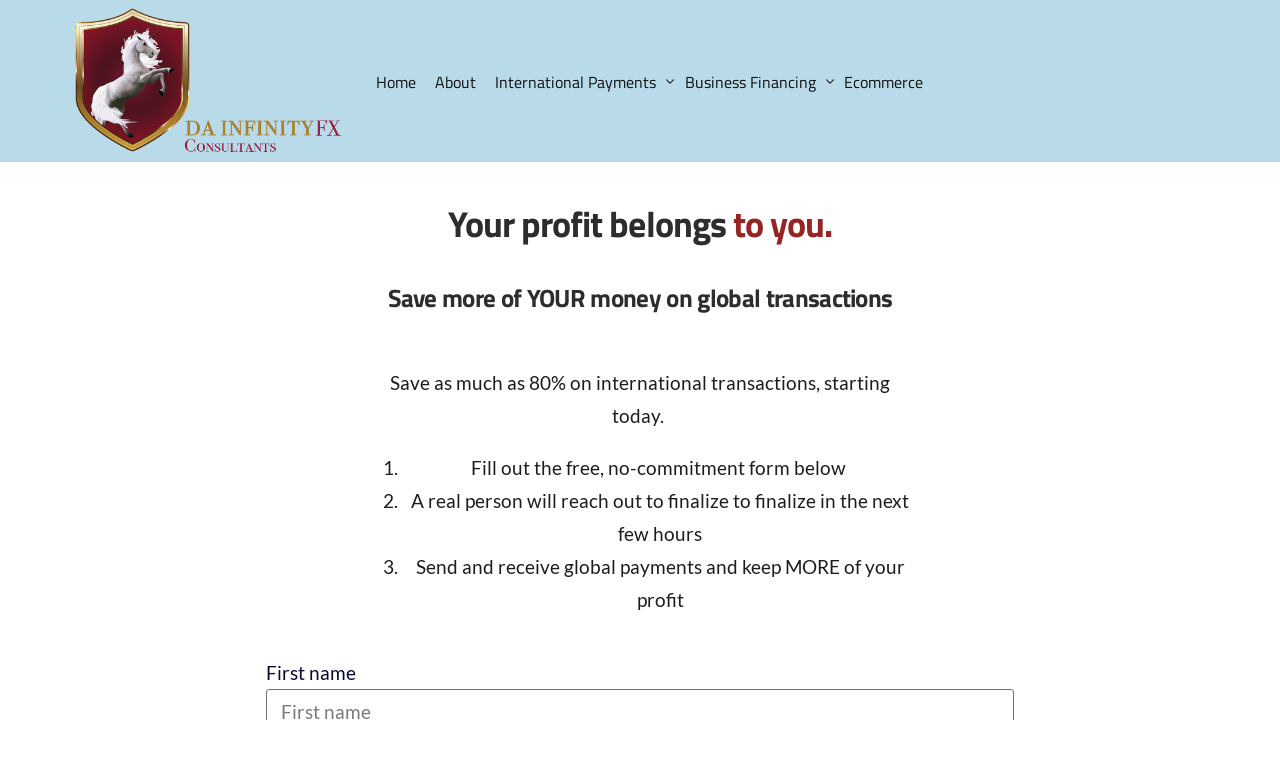

--- FILE ---
content_type: text/html; charset=UTF-8
request_url: https://dainfinitygroup.com/set-up-free-account/
body_size: 13346
content:
<!doctype html>
<html lang="en-GB">
<head>
	<meta charset="UTF-8">
	<meta name="viewport" content="width=device-width, initial-scale=1">
	<link rel="profile" href="https://gmpg.org/xfn/11">

	<title>set up free account  &#8211; DaInfinity</title>
    <script>
        var uicore_animations_list = {"Fading":{"fadeIn":"Fade In","fadeInDown":"Fade In Down","fadeInLeft":"Fade In Left","fadeInRight":"Fade In Right","fadeInUp":"Fade In Up"},"Zooming":{"zoomIn":"Zoom In","zoomInDown":"Zoom In Down","zoomInLeft":"Zoom In Left","zoomInRight":"Zoom In Right","zoomInUp":"Zoom In Up"},"Bouncing":{"bounceIn":"Bounce In","bounceInDown":"Bounce In Down","bounceInLeft":"Bounce In Left","bounceInRight":"Bounce In Right","bounceInUp":"Bounce In Up"},"Sliding":{"slideInDown":"Slide In Down","slideInLeft":"Slide In Left","slideInRight":"Slide In Right","slideInUp":"Slide In Up"},"Rotating":{"rotateIn":"Rotate In","rotateInDownLeft":"Rotate In Down Left","rotateInDownRight":"Rotate In Down Right","rotateInUpLeft":"Rotate In Up Left","rotateInUpRight":"Rotate In Up Right"},"Attention Seekers":{"bounce":"Bounce","flash":"Flash","pulse":"Pulse","rubberBand":"Rubber Band","shake":"Shake","headShake":"Head Shake","swing":"Swing","tada":"Tada","wobble":"Wobble","jello":"Jello"},"Light Speed":{"lightSpeedIn":"Light Speed In"},"Specials":{"rollIn":"Roll In"}};
    </script>

    <meta name='robots' content='max-image-preview:large' />
	<style>img:is([sizes="auto" i], [sizes^="auto," i]) { contain-intrinsic-size: 3000px 1500px }</style>
	<link rel="alternate" type="application/rss+xml" title="DaInfinity &raquo; Feed" href="https://dainfinitygroup.com/feed/" />
<link rel="alternate" type="application/rss+xml" title="DaInfinity &raquo; Comments Feed" href="https://dainfinitygroup.com/comments/feed/" />
<script>
window._wpemojiSettings = {"baseUrl":"https:\/\/s.w.org\/images\/core\/emoji\/16.0.1\/72x72\/","ext":".png","svgUrl":"https:\/\/s.w.org\/images\/core\/emoji\/16.0.1\/svg\/","svgExt":".svg","source":{"concatemoji":"https:\/\/dainfinitygroup.com\/wp-includes\/js\/wp-emoji-release.min.js?ver=6.8.3"}};
/*! This file is auto-generated */
!function(s,n){var o,i,e;function c(e){try{var t={supportTests:e,timestamp:(new Date).valueOf()};sessionStorage.setItem(o,JSON.stringify(t))}catch(e){}}function p(e,t,n){e.clearRect(0,0,e.canvas.width,e.canvas.height),e.fillText(t,0,0);var t=new Uint32Array(e.getImageData(0,0,e.canvas.width,e.canvas.height).data),a=(e.clearRect(0,0,e.canvas.width,e.canvas.height),e.fillText(n,0,0),new Uint32Array(e.getImageData(0,0,e.canvas.width,e.canvas.height).data));return t.every(function(e,t){return e===a[t]})}function u(e,t){e.clearRect(0,0,e.canvas.width,e.canvas.height),e.fillText(t,0,0);for(var n=e.getImageData(16,16,1,1),a=0;a<n.data.length;a++)if(0!==n.data[a])return!1;return!0}function f(e,t,n,a){switch(t){case"flag":return n(e,"\ud83c\udff3\ufe0f\u200d\u26a7\ufe0f","\ud83c\udff3\ufe0f\u200b\u26a7\ufe0f")?!1:!n(e,"\ud83c\udde8\ud83c\uddf6","\ud83c\udde8\u200b\ud83c\uddf6")&&!n(e,"\ud83c\udff4\udb40\udc67\udb40\udc62\udb40\udc65\udb40\udc6e\udb40\udc67\udb40\udc7f","\ud83c\udff4\u200b\udb40\udc67\u200b\udb40\udc62\u200b\udb40\udc65\u200b\udb40\udc6e\u200b\udb40\udc67\u200b\udb40\udc7f");case"emoji":return!a(e,"\ud83e\udedf")}return!1}function g(e,t,n,a){var r="undefined"!=typeof WorkerGlobalScope&&self instanceof WorkerGlobalScope?new OffscreenCanvas(300,150):s.createElement("canvas"),o=r.getContext("2d",{willReadFrequently:!0}),i=(o.textBaseline="top",o.font="600 32px Arial",{});return e.forEach(function(e){i[e]=t(o,e,n,a)}),i}function t(e){var t=s.createElement("script");t.src=e,t.defer=!0,s.head.appendChild(t)}"undefined"!=typeof Promise&&(o="wpEmojiSettingsSupports",i=["flag","emoji"],n.supports={everything:!0,everythingExceptFlag:!0},e=new Promise(function(e){s.addEventListener("DOMContentLoaded",e,{once:!0})}),new Promise(function(t){var n=function(){try{var e=JSON.parse(sessionStorage.getItem(o));if("object"==typeof e&&"number"==typeof e.timestamp&&(new Date).valueOf()<e.timestamp+604800&&"object"==typeof e.supportTests)return e.supportTests}catch(e){}return null}();if(!n){if("undefined"!=typeof Worker&&"undefined"!=typeof OffscreenCanvas&&"undefined"!=typeof URL&&URL.createObjectURL&&"undefined"!=typeof Blob)try{var e="postMessage("+g.toString()+"("+[JSON.stringify(i),f.toString(),p.toString(),u.toString()].join(",")+"));",a=new Blob([e],{type:"text/javascript"}),r=new Worker(URL.createObjectURL(a),{name:"wpTestEmojiSupports"});return void(r.onmessage=function(e){c(n=e.data),r.terminate(),t(n)})}catch(e){}c(n=g(i,f,p,u))}t(n)}).then(function(e){for(var t in e)n.supports[t]=e[t],n.supports.everything=n.supports.everything&&n.supports[t],"flag"!==t&&(n.supports.everythingExceptFlag=n.supports.everythingExceptFlag&&n.supports[t]);n.supports.everythingExceptFlag=n.supports.everythingExceptFlag&&!n.supports.flag,n.DOMReady=!1,n.readyCallback=function(){n.DOMReady=!0}}).then(function(){return e}).then(function(){var e;n.supports.everything||(n.readyCallback(),(e=n.source||{}).concatemoji?t(e.concatemoji):e.wpemoji&&e.twemoji&&(t(e.twemoji),t(e.wpemoji)))}))}((window,document),window._wpemojiSettings);
</script>
<link rel='stylesheet' id='stripe-main-styles-css' href='https://dainfinitygroup.com/wp-content/mu-plugins/vendor/godaddy/mwc-core/assets/css/stripe-settings.css' media='all' />
<link rel='stylesheet' id='bdt-uikit-css' href='https://dainfinitygroup.com/wp-content/plugins/bdthemes-element-pack/assets/css/bdt-uikit.css?ver=3.16.24' media='all' />
<link rel='stylesheet' id='ep-helper-css' href='https://dainfinitygroup.com/wp-content/plugins/bdthemes-element-pack/assets/css/ep-helper.css?ver=7.5.2' media='all' />
<style id='wp-emoji-styles-inline-css'>

	img.wp-smiley, img.emoji {
		display: inline !important;
		border: none !important;
		box-shadow: none !important;
		height: 1em !important;
		width: 1em !important;
		margin: 0 0.07em !important;
		vertical-align: -0.1em !important;
		background: none !important;
		padding: 0 !important;
	}
</style>
<style id='classic-theme-styles-inline-css'>
/*! This file is auto-generated */
.wp-block-button__link{color:#fff;background-color:#32373c;border-radius:9999px;box-shadow:none;text-decoration:none;padding:calc(.667em + 2px) calc(1.333em + 2px);font-size:1.125em}.wp-block-file__button{background:#32373c;color:#fff;text-decoration:none}
</style>
<style id='global-styles-inline-css'>
:root{--wp--preset--aspect-ratio--square: 1;--wp--preset--aspect-ratio--4-3: 4/3;--wp--preset--aspect-ratio--3-4: 3/4;--wp--preset--aspect-ratio--3-2: 3/2;--wp--preset--aspect-ratio--2-3: 2/3;--wp--preset--aspect-ratio--16-9: 16/9;--wp--preset--aspect-ratio--9-16: 9/16;--wp--preset--color--black: #000000;--wp--preset--color--cyan-bluish-gray: #abb8c3;--wp--preset--color--white: #ffffff;--wp--preset--color--pale-pink: #f78da7;--wp--preset--color--vivid-red: #cf2e2e;--wp--preset--color--luminous-vivid-orange: #ff6900;--wp--preset--color--luminous-vivid-amber: #fcb900;--wp--preset--color--light-green-cyan: #7bdcb5;--wp--preset--color--vivid-green-cyan: #00d084;--wp--preset--color--pale-cyan-blue: #8ed1fc;--wp--preset--color--vivid-cyan-blue: #0693e3;--wp--preset--color--vivid-purple: #9b51e0;--wp--preset--gradient--vivid-cyan-blue-to-vivid-purple: linear-gradient(135deg,rgba(6,147,227,1) 0%,rgb(155,81,224) 100%);--wp--preset--gradient--light-green-cyan-to-vivid-green-cyan: linear-gradient(135deg,rgb(122,220,180) 0%,rgb(0,208,130) 100%);--wp--preset--gradient--luminous-vivid-amber-to-luminous-vivid-orange: linear-gradient(135deg,rgba(252,185,0,1) 0%,rgba(255,105,0,1) 100%);--wp--preset--gradient--luminous-vivid-orange-to-vivid-red: linear-gradient(135deg,rgba(255,105,0,1) 0%,rgb(207,46,46) 100%);--wp--preset--gradient--very-light-gray-to-cyan-bluish-gray: linear-gradient(135deg,rgb(238,238,238) 0%,rgb(169,184,195) 100%);--wp--preset--gradient--cool-to-warm-spectrum: linear-gradient(135deg,rgb(74,234,220) 0%,rgb(151,120,209) 20%,rgb(207,42,186) 40%,rgb(238,44,130) 60%,rgb(251,105,98) 80%,rgb(254,248,76) 100%);--wp--preset--gradient--blush-light-purple: linear-gradient(135deg,rgb(255,206,236) 0%,rgb(152,150,240) 100%);--wp--preset--gradient--blush-bordeaux: linear-gradient(135deg,rgb(254,205,165) 0%,rgb(254,45,45) 50%,rgb(107,0,62) 100%);--wp--preset--gradient--luminous-dusk: linear-gradient(135deg,rgb(255,203,112) 0%,rgb(199,81,192) 50%,rgb(65,88,208) 100%);--wp--preset--gradient--pale-ocean: linear-gradient(135deg,rgb(255,245,203) 0%,rgb(182,227,212) 50%,rgb(51,167,181) 100%);--wp--preset--gradient--electric-grass: linear-gradient(135deg,rgb(202,248,128) 0%,rgb(113,206,126) 100%);--wp--preset--gradient--midnight: linear-gradient(135deg,rgb(2,3,129) 0%,rgb(40,116,252) 100%);--wp--preset--font-size--small: 13px;--wp--preset--font-size--medium: 20px;--wp--preset--font-size--large: 36px;--wp--preset--font-size--x-large: 42px;--wp--preset--spacing--20: 0.44rem;--wp--preset--spacing--30: 0.67rem;--wp--preset--spacing--40: 1rem;--wp--preset--spacing--50: 1.5rem;--wp--preset--spacing--60: 2.25rem;--wp--preset--spacing--70: 3.38rem;--wp--preset--spacing--80: 5.06rem;--wp--preset--shadow--natural: 6px 6px 9px rgba(0, 0, 0, 0.2);--wp--preset--shadow--deep: 12px 12px 50px rgba(0, 0, 0, 0.4);--wp--preset--shadow--sharp: 6px 6px 0px rgba(0, 0, 0, 0.2);--wp--preset--shadow--outlined: 6px 6px 0px -3px rgba(255, 255, 255, 1), 6px 6px rgba(0, 0, 0, 1);--wp--preset--shadow--crisp: 6px 6px 0px rgba(0, 0, 0, 1);}:where(.is-layout-flex){gap: 0.5em;}:where(.is-layout-grid){gap: 0.5em;}body .is-layout-flex{display: flex;}.is-layout-flex{flex-wrap: wrap;align-items: center;}.is-layout-flex > :is(*, div){margin: 0;}body .is-layout-grid{display: grid;}.is-layout-grid > :is(*, div){margin: 0;}:where(.wp-block-columns.is-layout-flex){gap: 2em;}:where(.wp-block-columns.is-layout-grid){gap: 2em;}:where(.wp-block-post-template.is-layout-flex){gap: 1.25em;}:where(.wp-block-post-template.is-layout-grid){gap: 1.25em;}.has-black-color{color: var(--wp--preset--color--black) !important;}.has-cyan-bluish-gray-color{color: var(--wp--preset--color--cyan-bluish-gray) !important;}.has-white-color{color: var(--wp--preset--color--white) !important;}.has-pale-pink-color{color: var(--wp--preset--color--pale-pink) !important;}.has-vivid-red-color{color: var(--wp--preset--color--vivid-red) !important;}.has-luminous-vivid-orange-color{color: var(--wp--preset--color--luminous-vivid-orange) !important;}.has-luminous-vivid-amber-color{color: var(--wp--preset--color--luminous-vivid-amber) !important;}.has-light-green-cyan-color{color: var(--wp--preset--color--light-green-cyan) !important;}.has-vivid-green-cyan-color{color: var(--wp--preset--color--vivid-green-cyan) !important;}.has-pale-cyan-blue-color{color: var(--wp--preset--color--pale-cyan-blue) !important;}.has-vivid-cyan-blue-color{color: var(--wp--preset--color--vivid-cyan-blue) !important;}.has-vivid-purple-color{color: var(--wp--preset--color--vivid-purple) !important;}.has-black-background-color{background-color: var(--wp--preset--color--black) !important;}.has-cyan-bluish-gray-background-color{background-color: var(--wp--preset--color--cyan-bluish-gray) !important;}.has-white-background-color{background-color: var(--wp--preset--color--white) !important;}.has-pale-pink-background-color{background-color: var(--wp--preset--color--pale-pink) !important;}.has-vivid-red-background-color{background-color: var(--wp--preset--color--vivid-red) !important;}.has-luminous-vivid-orange-background-color{background-color: var(--wp--preset--color--luminous-vivid-orange) !important;}.has-luminous-vivid-amber-background-color{background-color: var(--wp--preset--color--luminous-vivid-amber) !important;}.has-light-green-cyan-background-color{background-color: var(--wp--preset--color--light-green-cyan) !important;}.has-vivid-green-cyan-background-color{background-color: var(--wp--preset--color--vivid-green-cyan) !important;}.has-pale-cyan-blue-background-color{background-color: var(--wp--preset--color--pale-cyan-blue) !important;}.has-vivid-cyan-blue-background-color{background-color: var(--wp--preset--color--vivid-cyan-blue) !important;}.has-vivid-purple-background-color{background-color: var(--wp--preset--color--vivid-purple) !important;}.has-black-border-color{border-color: var(--wp--preset--color--black) !important;}.has-cyan-bluish-gray-border-color{border-color: var(--wp--preset--color--cyan-bluish-gray) !important;}.has-white-border-color{border-color: var(--wp--preset--color--white) !important;}.has-pale-pink-border-color{border-color: var(--wp--preset--color--pale-pink) !important;}.has-vivid-red-border-color{border-color: var(--wp--preset--color--vivid-red) !important;}.has-luminous-vivid-orange-border-color{border-color: var(--wp--preset--color--luminous-vivid-orange) !important;}.has-luminous-vivid-amber-border-color{border-color: var(--wp--preset--color--luminous-vivid-amber) !important;}.has-light-green-cyan-border-color{border-color: var(--wp--preset--color--light-green-cyan) !important;}.has-vivid-green-cyan-border-color{border-color: var(--wp--preset--color--vivid-green-cyan) !important;}.has-pale-cyan-blue-border-color{border-color: var(--wp--preset--color--pale-cyan-blue) !important;}.has-vivid-cyan-blue-border-color{border-color: var(--wp--preset--color--vivid-cyan-blue) !important;}.has-vivid-purple-border-color{border-color: var(--wp--preset--color--vivid-purple) !important;}.has-vivid-cyan-blue-to-vivid-purple-gradient-background{background: var(--wp--preset--gradient--vivid-cyan-blue-to-vivid-purple) !important;}.has-light-green-cyan-to-vivid-green-cyan-gradient-background{background: var(--wp--preset--gradient--light-green-cyan-to-vivid-green-cyan) !important;}.has-luminous-vivid-amber-to-luminous-vivid-orange-gradient-background{background: var(--wp--preset--gradient--luminous-vivid-amber-to-luminous-vivid-orange) !important;}.has-luminous-vivid-orange-to-vivid-red-gradient-background{background: var(--wp--preset--gradient--luminous-vivid-orange-to-vivid-red) !important;}.has-very-light-gray-to-cyan-bluish-gray-gradient-background{background: var(--wp--preset--gradient--very-light-gray-to-cyan-bluish-gray) !important;}.has-cool-to-warm-spectrum-gradient-background{background: var(--wp--preset--gradient--cool-to-warm-spectrum) !important;}.has-blush-light-purple-gradient-background{background: var(--wp--preset--gradient--blush-light-purple) !important;}.has-blush-bordeaux-gradient-background{background: var(--wp--preset--gradient--blush-bordeaux) !important;}.has-luminous-dusk-gradient-background{background: var(--wp--preset--gradient--luminous-dusk) !important;}.has-pale-ocean-gradient-background{background: var(--wp--preset--gradient--pale-ocean) !important;}.has-electric-grass-gradient-background{background: var(--wp--preset--gradient--electric-grass) !important;}.has-midnight-gradient-background{background: var(--wp--preset--gradient--midnight) !important;}.has-small-font-size{font-size: var(--wp--preset--font-size--small) !important;}.has-medium-font-size{font-size: var(--wp--preset--font-size--medium) !important;}.has-large-font-size{font-size: var(--wp--preset--font-size--large) !important;}.has-x-large-font-size{font-size: var(--wp--preset--font-size--x-large) !important;}
:where(.wp-block-post-template.is-layout-flex){gap: 1.25em;}:where(.wp-block-post-template.is-layout-grid){gap: 1.25em;}
:where(.wp-block-columns.is-layout-flex){gap: 2em;}:where(.wp-block-columns.is-layout-grid){gap: 2em;}
:root :where(.wp-block-pullquote){font-size: 1.5em;line-height: 1.6;}
</style>
<link rel='stylesheet' id='woocommerce-layout-css' href='https://dainfinitygroup.com/wp-content/plugins/woocommerce/assets/css/woocommerce-layout.css?ver=10.4.3' media='all' />
<link rel='stylesheet' id='woocommerce-smallscreen-css' href='https://dainfinitygroup.com/wp-content/plugins/woocommerce/assets/css/woocommerce-smallscreen.css?ver=10.4.3' media='only screen and (max-width: 768px)' />
<link rel='stylesheet' id='woocommerce-general-css' href='https://dainfinitygroup.com/wp-content/plugins/woocommerce/assets/css/woocommerce.css?ver=10.4.3' media='all' />
<style id='woocommerce-inline-inline-css'>
.woocommerce form .form-row .required { visibility: visible; }
</style>
<link rel='stylesheet' id='wp-components-css' href='https://dainfinitygroup.com/wp-includes/css/dist/components/style.min.css?ver=6.8.3' media='all' />
<link rel='stylesheet' id='godaddy-styles-css' href='https://dainfinitygroup.com/wp-content/mu-plugins/vendor/wpex/godaddy-launch/includes/Dependencies/GoDaddy/Styles/build/latest.css?ver=2.0.2' media='all' />
<link rel='stylesheet' id='elementor-icons-css' href='https://dainfinitygroup.com/wp-content/plugins/elementor/assets/lib/eicons/css/elementor-icons.min.css?ver=5.46.0' media='all' />
<link rel='stylesheet' id='elementor-frontend-css' href='https://dainfinitygroup.com/wp-content/plugins/elementor/assets/css/frontend.min.css?ver=3.34.2' media='all' />
<link rel='stylesheet' id='widget-form-css' href='https://dainfinitygroup.com/wp-content/plugins/elementor-pro/assets/css/widget-form.min.css?ver=3.29.2' media='all' />
<link rel='stylesheet' id='elementor-post-1888-css' href='https://dainfinitygroup.com/wp-content/uploads/elementor/css/post-1888.css?ver=1769043760' media='all' />
<link rel='stylesheet' id='uicore_global-css' href='https://dainfinitygroup.com/wp-content/uploads/uicore-global.css?ver=3973' media='all' />
<link rel='stylesheet' id='elementor-gf-local-titilliumweb-css' href='https://dainfinitygroup.com/wp-content/uploads/elementor/google-fonts/css/titilliumweb.css?ver=1742241820' media='all' />
<link rel='stylesheet' id='elementor-gf-local-lato-css' href='https://dainfinitygroup.com/wp-content/uploads/elementor/google-fonts/css/lato.css?ver=1742241823' media='all' />
<link rel='stylesheet' id='elementor-gf-local-cantoraone-css' href='https://dainfinitygroup.com/wp-content/uploads/elementor/google-fonts/css/cantoraone.css?ver=1742241823' media='all' />
<link rel='stylesheet' id='elementor-icons-shared-1-css' href='https://dainfinitygroup.com/wp-content/plugins/uicore-framework/assets/fonts/themify-icons.css?ver=1.0.0' media='all' />
<link rel='stylesheet' id='elementor-icons-uicore-icons-css' href='https://dainfinitygroup.com/wp-content/plugins/uicore-framework/assets/fonts/themify-icons.css?ver=1.0.0' media='all' />
<script src="https://dainfinitygroup.com/wp-includes/js/jquery/jquery.min.js?ver=3.7.1" id="jquery-core-js"></script>
<script src="https://dainfinitygroup.com/wp-includes/js/jquery/jquery-migrate.min.js?ver=3.4.1" id="jquery-migrate-js"></script>
<script src="https://dainfinitygroup.com/wp-content/plugins/woocommerce/assets/js/jquery-blockui/jquery.blockUI.min.js?ver=2.7.0-wc.10.4.3" id="wc-jquery-blockui-js" defer data-wp-strategy="defer"></script>
<script id="wc-add-to-cart-js-extra">
var wc_add_to_cart_params = {"ajax_url":"\/wp-admin\/admin-ajax.php","wc_ajax_url":"\/?wc-ajax=%%endpoint%%","i18n_view_cart":"View basket","cart_url":"https:\/\/dainfinitygroup.com","is_cart":"","cart_redirect_after_add":"no"};
</script>
<script src="https://dainfinitygroup.com/wp-content/plugins/woocommerce/assets/js/frontend/add-to-cart.min.js?ver=10.4.3" id="wc-add-to-cart-js" defer data-wp-strategy="defer"></script>
<script src="https://dainfinitygroup.com/wp-content/plugins/woocommerce/assets/js/js-cookie/js.cookie.min.js?ver=2.1.4-wc.10.4.3" id="wc-js-cookie-js" defer data-wp-strategy="defer"></script>
<script id="woocommerce-js-extra">
var woocommerce_params = {"ajax_url":"\/wp-admin\/admin-ajax.php","wc_ajax_url":"\/?wc-ajax=%%endpoint%%","i18n_password_show":"Show password","i18n_password_hide":"Hide password"};
</script>
<script src="https://dainfinitygroup.com/wp-content/plugins/woocommerce/assets/js/frontend/woocommerce.min.js?ver=10.4.3" id="woocommerce-js" defer data-wp-strategy="defer"></script>
<link rel="https://api.w.org/" href="https://dainfinitygroup.com/wp-json/" /><link rel="alternate" title="JSON" type="application/json" href="https://dainfinitygroup.com/wp-json/wp/v2/pages/1888" /><link rel="EditURI" type="application/rsd+xml" title="RSD" href="https://dainfinitygroup.com/xmlrpc.php?rsd" />
<meta name="generator" content="WordPress 6.8.3" />
<meta name="generator" content="WooCommerce 10.4.3" />
<link rel="canonical" href="https://dainfinitygroup.com/set-up-free-account/" />
<link rel='shortlink' href='https://dainfinitygroup.com/?p=1888' />
<link rel="alternate" title="oEmbed (JSON)" type="application/json+oembed" href="https://dainfinitygroup.com/wp-json/oembed/1.0/embed?url=https%3A%2F%2Fdainfinitygroup.com%2Fset-up-free-account%2F" />
<link rel="alternate" title="oEmbed (XML)" type="text/xml+oembed" href="https://dainfinitygroup.com/wp-json/oembed/1.0/embed?url=https%3A%2F%2Fdainfinitygroup.com%2Fset-up-free-account%2F&#038;format=xml" />
	<noscript><style>.woocommerce-product-gallery{ opacity: 1 !important; }</style></noscript>
	<meta name="generator" content="Elementor 3.34.2; features: additional_custom_breakpoints; settings: css_print_method-external, google_font-enabled, font_display-auto">
<style>.recentcomments a{display:inline !important;padding:0 !important;margin:0 !important;}</style><meta name="theme-color" content="#FFFFFF" />
        <link rel="shortcut icon" href="https://dainfinitygroup.com/wp-content/uploads/2021/11/Da-In-Logo-Pix.png" >
		<link rel="icon" href="https://dainfinitygroup.com/wp-content/uploads/2021/11/Da-In-Logo-Pix.png" >
		<link rel="apple-touch-icon" sizes="152x152" href="https://dainfinitygroup.com/wp-content/uploads/2021/11/Da-In-Logo-Pix.png">
		<link rel="apple-touch-icon" sizes="120x120" href="https://dainfinitygroup.com/wp-content/uploads/2021/11/Da-In-Logo-Pix.png">
		<link rel="apple-touch-icon" sizes="76x76" href="https://dainfinitygroup.com/wp-content/uploads/2021/11/Da-In-Logo-Pix.png">
        <link rel="apple-touch-icon" href="https://dainfinitygroup.com/wp-content/uploads/2021/11/Da-In-Logo-Pix.png">
        			<style>
				.e-con.e-parent:nth-of-type(n+4):not(.e-lazyloaded):not(.e-no-lazyload),
				.e-con.e-parent:nth-of-type(n+4):not(.e-lazyloaded):not(.e-no-lazyload) * {
					background-image: none !important;
				}
				@media screen and (max-height: 1024px) {
					.e-con.e-parent:nth-of-type(n+3):not(.e-lazyloaded):not(.e-no-lazyload),
					.e-con.e-parent:nth-of-type(n+3):not(.e-lazyloaded):not(.e-no-lazyload) * {
						background-image: none !important;
					}
				}
				@media screen and (max-height: 640px) {
					.e-con.e-parent:nth-of-type(n+2):not(.e-lazyloaded):not(.e-no-lazyload),
					.e-con.e-parent:nth-of-type(n+2):not(.e-lazyloaded):not(.e-no-lazyload) * {
						background-image: none !important;
					}
				}
			</style>
			
</head>

<body class="wp-singular page-template-default page page-id-1888 wp-embed-responsive wp-theme-brisk theme-brisk woocommerce-no-js ui-a-dsmm-slide  uicore-sticky-tb uicore-menu-focus elementor-default elementor-kit-13 elementor-page elementor-page-1888">
		<!-- 1.1 uicore_before_body_content -->	<div class="uicore-body-content">
		<!-- 1.2 uicore_before_page_content -->		<div id="uicore-page">
		
        <div data-uils="header" data-uils-title="Header" id="wrapper-navbar" itemscope itemtype="http://schema.org/WebSite" class="uicore uicore-navbar elementor-section uicore-h-classic uicore-sticky ui-smart-sticky uicore-shrink "><div class="uicore-header-wrapper">
            <nav class="uicore elementor-container">
            		 <div class="uicore-branding" data-uils="header-branding" data-uils-title="Site Logo">
                
			<a href="https://dainfinitygroup.com/" rel="home">
                <img class="uicore uicore-logo uicore-main" src="https://dainfinitygroup.com/wp-content/uploads/2021/11/Da-In-Logo-Pix.png" alt="DaInfinity"/>
				<img class="uicore uicore-logo uicore-second" src="https://dainfinitygroup.com/wp-content/uploads/2021/11/Da-In-Logo-Pix.png" alt="DaInfinity" />
				<img class="uicore uicore-logo uicore-mobile-main" src="https://dainfinitygroup.com/wp-content/uploads/2021/11/LOGO-INFINITY.png" alt="DaInfinity" />
				<img class="uicore uicore-logo uicore-mobile-second" src="https://dainfinitygroup.com/wp-content/uploads/2021/11/Da-In-Logo-Pix.png" alt="DaInfinity" />
			</a>

		        </div>
		        <div class='uicore-nav-menu'>
            <div class="uicore-menu-container uicore-nav"><ul data-uils="header-menu" data-uils-title="Navigation Menu" class="uicore-menu"><li class="menu-item menu-item-type-post_type menu-item-object-page menu-item-home menu-item-3862"><a href="https://dainfinitygroup.com/"><span class="ui-menu-item-wrapper">Home</span></a></li>
<li class="menu-item menu-item-type-post_type menu-item-object-page menu-item-3863"><a href="https://dainfinitygroup.com/about/"><span class="ui-menu-item-wrapper">About</span></a></li>
<li class="menu-item menu-item-type-post_type menu-item-object-page current-menu-ancestor current-menu-parent current_page_parent current_page_ancestor menu-item-has-children menu-item-3871"><a href="https://dainfinitygroup.com/international-payments/"><span class="ui-menu-item-wrapper">International Payments</span></a>
<ul class="sub-menu">
	<li class="menu-item menu-item-type-post_type menu-item-object-page current-menu-item page_item page-item-1888 current_page_item menu-item-3869"><a href="https://dainfinitygroup.com/set-up-free-account/" aria-current="page"><span class="ui-menu-item-wrapper">Get Started with International Payments</span></a></li>
	<li class="menu-item menu-item-type-post_type menu-item-object-page menu-item-3870"><a href="https://dainfinitygroup.com/virtual-and-holding-accounts/"><span class="ui-menu-item-wrapper">Virtual and Holding Accounts</span></a></li>
</ul>
</li>
<li class="menu-item menu-item-type-custom menu-item-object-custom menu-item-home menu-item-has-children menu-item-3874"><a href="https://dainfinitygroup.com/"><span class="ui-menu-item-wrapper">Business Financing</span></a>
<ul class="sub-menu">
	<li class="menu-item menu-item-type-post_type menu-item-object-page menu-item-3865"><a href="https://dainfinitygroup.com/get-a-quote/"><span class="ui-menu-item-wrapper">Get a Quote</span></a></li>
	<li class="menu-item menu-item-type-post_type menu-item-object-page menu-item-3868"><a href="https://dainfinitygroup.com/purchase-order-financing/"><span class="ui-menu-item-wrapper">Purchase Order Financing</span></a></li>
	<li class="menu-item menu-item-type-post_type menu-item-object-page menu-item-3867"><a href="https://dainfinitygroup.com/invoice-factoring/"><span class="ui-menu-item-wrapper">Invoice Factoring</span></a></li>
	<li class="menu-item menu-item-type-post_type menu-item-object-page menu-item-3864"><a href="https://dainfinitygroup.com/early-pay/"><span class="ui-menu-item-wrapper">Early Pay</span></a></li>
</ul>
</li>
<li class="menu-item menu-item-type-post_type menu-item-object-page menu-item-3873"><a href="https://dainfinitygroup.com/ecommerce/"><span class="ui-menu-item-wrapper">Ecommerce</span></a></li>
</ul></div>        </div>
		            <button type="button" class="uicore-toggle uicore-ham" aria-label="mobile-menu">
                <span class="bars">
                    <span class="bar"></span>
                    <span class="bar"></span>
                    <span class="bar"></span>
                </span>
            </button>
                        </nav>

            </div>
                    </div><!-- #wrapper-navbar end -->
        <!-- 1.3 uicore_page -->			<div id="content" class="uicore-content">

			<script id="uicore-page-transition">window.onload=window.onpageshow= function() {  }; </script><!-- 1.4 uicore_before_content --><div id="primary" class="content-area">

	        <article id="post-1888" class="post-1888 page type-page status-publish hentry">
            <main class="entry-content">
                		<div data-elementor-type="wp-page" data-elementor-id="1888" class="elementor elementor-1888" data-elementor-post-type="page">
						<section class="elementor-section elementor-top-section elementor-element elementor-element-1ca4d7ff elementor-section-boxed elementor-section-height-default elementor-section-height-default" data-id="1ca4d7ff" data-element_type="section">
							<div class="elementor-background-overlay"></div>
							<div class="elementor-container elementor-column-gap-default">
					<div class="elementor-column elementor-col-100 elementor-top-column elementor-element elementor-element-3ef21450" data-id="3ef21450" data-element_type="column">
			<div class="elementor-widget-wrap elementor-element-populated">
						<div class="elementor-element elementor-element-1480ab7d elementor-widget elementor-widget-text-editor" data-id="1480ab7d" data-element_type="widget" data-widget_type="text-editor.default">
				<div class="elementor-widget-container">
									<h3><b>Your profit belongs </b><b> <span style="color: #962424;">to you.</span> </b></h3><h4><strong>Save more of YOUR money on global transactions</strong></h4>								</div>
				</div>
					</div>
		</div>
					</div>
		</section>
				<section class="elementor-section elementor-top-section elementor-element elementor-element-5404442 elementor-section-boxed elementor-section-height-default elementor-section-height-default" data-id="5404442" data-element_type="section">
						<div class="elementor-container elementor-column-gap-default">
					<div class="elementor-column elementor-col-25 elementor-top-column elementor-element elementor-element-f30833a" data-id="f30833a" data-element_type="column">
			<div class="elementor-widget-wrap">
							</div>
		</div>
				<div class="elementor-column elementor-col-50 elementor-top-column elementor-element elementor-element-3b46a85" data-id="3b46a85" data-element_type="column">
			<div class="elementor-widget-wrap elementor-element-populated">
						<div class="elementor-element elementor-element-49c2ec1 elementor-widget elementor-widget-text-editor" data-id="49c2ec1" data-element_type="widget" data-widget_type="text-editor.default">
				<div class="elementor-widget-container">
									<p style="text-align: center;"><span style="font-weight: 400;">Save as much as 80% on international transactions, starting today. </span></p><ol><li style="font-weight: 400; text-align: center;" aria-level="1"><span style="font-weight: 400;">Fill out the free, no-commitment form below </span></li><li style="font-weight: 400; text-align: center;" aria-level="1"><span style="font-weight: 400;">A real person will reach out to finalize to finalize in the next few hours</span></li><li style="font-weight: 400; text-align: center;" aria-level="1"><span style="font-weight: 400;">Send and receive global payments and keep MORE of your profit</span></li></ol>								</div>
				</div>
					</div>
		</div>
				<div class="elementor-column elementor-col-25 elementor-top-column elementor-element elementor-element-f8b9e0c" data-id="f8b9e0c" data-element_type="column">
			<div class="elementor-widget-wrap">
							</div>
		</div>
					</div>
		</section>
				<section class="elementor-section elementor-top-section elementor-element elementor-element-d401296 elementor-section-boxed elementor-section-height-default elementor-section-height-default" data-id="d401296" data-element_type="section">
						<div class="elementor-container elementor-column-gap-default">
					<div class="elementor-column elementor-col-100 elementor-top-column elementor-element elementor-element-6b23701" data-id="6b23701" data-element_type="column">
			<div class="elementor-widget-wrap">
							</div>
		</div>
					</div>
		</section>
				<section class="elementor-section elementor-top-section elementor-element elementor-element-387ab1b elementor-section-boxed elementor-section-height-default elementor-section-height-default" data-id="387ab1b" data-element_type="section">
						<div class="elementor-container elementor-column-gap-default">
					<div class="elementor-column elementor-col-16 elementor-top-column elementor-element elementor-element-6851dc3" data-id="6851dc3" data-element_type="column">
			<div class="elementor-widget-wrap">
							</div>
		</div>
				<div class="elementor-column elementor-col-66 elementor-top-column elementor-element elementor-element-97b2398" data-id="97b2398" data-element_type="column">
			<div class="elementor-widget-wrap elementor-element-populated">
						<div class="elementor-element elementor-element-359cfc3 elementor-button-align-center elementor-widget elementor-widget-form" data-id="359cfc3" data-element_type="widget" data-settings="{&quot;step_next_label&quot;:&quot;Next&quot;,&quot;step_previous_label&quot;:&quot;Previous&quot;,&quot;button_width&quot;:&quot;100&quot;,&quot;step_type&quot;:&quot;number_text&quot;,&quot;step_icon_shape&quot;:&quot;circle&quot;}" data-widget_type="form.default">
				<div class="elementor-widget-container">
							<form class="elementor-form" method="post" name="New Form">
			<input type="hidden" name="post_id" value="1888"/>
			<input type="hidden" name="form_id" value="359cfc3"/>
			<input type="hidden" name="referer_title" value="set up free account " />

							<input type="hidden" name="queried_id" value="1888"/>
			
			<div class="elementor-form-fields-wrapper elementor-labels-above">
								<div class="elementor-field-type-text elementor-field-group elementor-column elementor-field-group-name elementor-col-100">
												<label for="form-field-name" class="elementor-field-label">
								First name							</label>
														<input size="1" type="text" name="form_fields[name]" id="form-field-name" class="elementor-field elementor-size-sm  elementor-field-textual" placeholder="First name">
											</div>
								<div class="elementor-field-type-text elementor-field-group elementor-column elementor-field-group-field_27e7706 elementor-col-100">
												<label for="form-field-field_27e7706" class="elementor-field-label">
								Last name							</label>
														<input size="1" type="text" name="form_fields[field_27e7706]" id="form-field-field_27e7706" class="elementor-field elementor-size-sm  elementor-field-textual" placeholder="Last name">
											</div>
								<div class="elementor-field-type-email elementor-field-group elementor-column elementor-field-group-email elementor-col-100 elementor-field-required">
												<label for="form-field-email" class="elementor-field-label">
								Email							</label>
														<input size="1" type="email" name="form_fields[email]" id="form-field-email" class="elementor-field elementor-size-sm  elementor-field-textual" placeholder="Email" required="required">
											</div>
								<div class="elementor-field-type-text elementor-field-group elementor-column elementor-field-group-field_027be89 elementor-col-100">
												<label for="form-field-field_027be89" class="elementor-field-label">
								Phone number							</label>
														<input size="1" type="text" name="form_fields[field_027be89]" id="form-field-field_027be89" class="elementor-field elementor-size-sm  elementor-field-textual" placeholder="Phone number">
											</div>
								<div class="elementor-field-type-select elementor-field-group elementor-column elementor-field-group-field_32ed521 elementor-col-100 elementor-field-required">
												<label for="form-field-field_32ed521" class="elementor-field-label">
								Are you a Business or Individual?							</label>
								<div class="elementor-field elementor-select-wrapper remove-before ">
			<div class="select-caret-down-wrapper">
				<i aria-hidden="true" class="eicon-caret-down"></i>			</div>
			<select name="form_fields[field_32ed521]" id="form-field-field_32ed521" class="elementor-field-textual elementor-size-sm" required="required">
									<option value="Business">Business</option>
									<option value="Individual">Individual</option>
							</select>
		</div>
						</div>
								<div class="elementor-field-type-text elementor-field-group elementor-column elementor-field-group-field_7d7089f elementor-col-100">
												<label for="form-field-field_7d7089f" class="elementor-field-label">
								Company name							</label>
														<input size="1" type="text" name="form_fields[field_7d7089f]" id="form-field-field_7d7089f" class="elementor-field elementor-size-sm  elementor-field-textual" placeholder="Company name">
											</div>
								<div class="elementor-field-type-text elementor-field-group elementor-column elementor-field-group-field_62b559c elementor-col-100">
												<label for="form-field-field_62b559c" class="elementor-field-label">
								How much do you expect to transfer annually?							</label>
														<input size="1" type="text" name="form_fields[field_62b559c]" id="form-field-field_62b559c" class="elementor-field elementor-size-sm  elementor-field-textual">
											</div>
								<div class="elementor-field-group elementor-column elementor-field-type-submit elementor-col-100 e-form__buttons">
					<button class="elementor-button elementor-size-md" type="submit">
						<span class="elementor-button-content-wrapper">
																						<span class="elementor-button-text">Start Sending Money Globally</span>
													</span>
					</button>
				</div>
			</div>
		</form>
						</div>
				</div>
					</div>
		</div>
				<div class="elementor-column elementor-col-16 elementor-top-column elementor-element elementor-element-eabbc22" data-id="eabbc22" data-element_type="column">
			<div class="elementor-widget-wrap">
							</div>
		</div>
					</div>
		</section>
				<section class="elementor-section elementor-top-section elementor-element elementor-element-16b53ad3 elementor-section-boxed elementor-section-height-default elementor-section-height-default" data-id="16b53ad3" data-element_type="section">
						<div class="elementor-container elementor-column-gap-default">
					<div class="elementor-column elementor-col-100 elementor-top-column elementor-element elementor-element-59c1a6c4" data-id="59c1a6c4" data-element_type="column">
			<div class="elementor-widget-wrap elementor-element-populated">
						<div class="elementor-element elementor-element-3c492d89 elementor-view-default elementor-widget elementor-widget-icon" data-id="3c492d89" data-element_type="widget" data-widget_type="icon.default">
				<div class="elementor-widget-container">
							<div class="elementor-icon-wrapper">
			<div class="elementor-icon">
			<i aria-hidden="true" class="ti ti-arrow-circle-down"></i>			</div>
		</div>
						</div>
				</div>
					</div>
		</div>
					</div>
		</section>
				<section class="elementor-section elementor-top-section elementor-element elementor-element-68960de0 elementor-section-boxed elementor-section-height-default elementor-section-height-default" data-id="68960de0" data-element_type="section">
						<div class="elementor-container elementor-column-gap-default">
					<div class="elementor-column elementor-col-100 elementor-top-column elementor-element elementor-element-232a70d3" data-id="232a70d3" data-element_type="column">
			<div class="elementor-widget-wrap elementor-element-populated">
						<div class="elementor-element elementor-element-b5f4d50 elementor-widget elementor-widget-text-editor" data-id="b5f4d50" data-element_type="widget" data-widget_type="text-editor.default">
				<div class="elementor-widget-container">
									<h4><b>Want to speak to a team member?</b></h4><p><strong>Our team is well trained, highly skilled, and eager to help. </strong></p><p><strong>You can reach out to them here.</strong></p><p><span style="font-weight: 400;">Phone: </span><strong>+1 202-455-8689</strong></p><p><span style="font-weight: 400;">Email: </span><b style="font-family: 'Helvetica Neue'; font-size: 20px; font-style: var(--uicore-typography--p-st,'normal'); letter-spacing: var(--uicore-typography--p-ls,'-0.027em'); text-transform: var(--uicore-typography--p-t,'none');"><a style="font-family: 'Helvetica Neue'; font-size: 20px; font-style: var(--uicore-typography--p-st,'normal'); letter-spacing: var(--uicore-typography--p-ls,'-0.027em'); text-transform: var(--uicore-typography--p-t,'none');" href="mailto:kim@dainfinitygroup.com">kim@dainfinitygroup.com</a></b><span style="color: var(--uicore-typography--h4-c,'#070707'); font-family: var(--uicore-typography--h4-f,'Inter'); font-size: var(--uicore-typography--h4-s,'10px'); font-style: var(--uicore-typography--h4-st,'normal'); letter-spacing: var(--uicore-typography--h4-ls,'-0.027em'); text-transform: var(--uicore-typography--h4-t,'none');"> </span></p><p><span style="font-weight: 400;">We’re there to help you.</span></p><h4><strong>Our guarantee: You’ll never wait more than 24 hours for a detailed response.</strong></h4>								</div>
				</div>
					</div>
		</div>
					</div>
		</section>
				</div>
		            </main>
        </article>
        
</div><!-- #primary -->


	</div><!-- #content -->

	<footer class="uicore-footer-wrapper">        <div class="uicore uicore-inner-footer elementor-section ">
            <div class="uicore elementor-container one ">

            <div class="uicore-footer-column uicore-animate"><div class="uicore-footer-widget">
<div class="wp-block-group"><div class="wp-block-group__inner-container is-layout-flow wp-block-group-is-layout-flow">
<figure class="wp-block-image size-full is-resized"><img decoding="async" src="https://dainfinitygroup.com/wp-content/uploads/2021/11/Da-In-Logo-Pix.png" alt="" class="wp-image-274" width="213" height="114" srcset="https://dainfinitygroup.com/wp-content/uploads/2021/11/Da-In-Logo-Pix.png 923w, https://dainfinitygroup.com/wp-content/uploads/2021/11/Da-In-Logo-Pix-768x416.png 768w, https://dainfinitygroup.com/wp-content/uploads/2021/11/Da-In-Logo-Pix-650x352.png 650w, https://dainfinitygroup.com/wp-content/uploads/2021/11/Da-In-Logo-Pix-600x325.png 600w" sizes="(max-width: 213px) 100vw, 213px" /></figure>
</div></div>
</div><div class="uicore-footer-widget">
<div class="wp-block-columns is-layout-flex wp-container-core-columns-is-layout-9d6595d7 wp-block-columns-is-layout-flex">
<div class="wp-block-column is-layout-flow wp-block-column-is-layout-flow" style="flex-basis:100%"></div>
</div>
</div></div>            </div>
        </div>
        

        <div class="uicore uicore-copyrights elementor-section ">
            <div class="uicore elementor-container">
                <div class="uicore-copyrights-wrapper">
                    <div class="uicore-copy-content uicore-animate uicore-no-socials">
                    <h5 class="p1" style="text-align: left" data-mce-style="text-align: left;"><strong>&nbsp;© DA Infinity Group All Rights Reserved. &nbsp; &nbsp; &nbsp; &nbsp; &nbsp; &nbsp; &nbsp; &nbsp; &nbsp; &nbsp; &nbsp; &nbsp;&nbsp;</strong><strong><a data-mce-href="https://dainfinitygroup.com/" href="https://dainfinitygroup.com/">Home</a> &nbsp;<a data-mce-href="https://dainfinitygroup.com/about/" href="https://dainfinitygroup.com/about/"> About</a> &nbsp; <a data-mce-href="https://dainfinitygroup.com/faq/" href="https://dainfinitygroup.com/faq/">FAQ's</a> &nbsp; <a data-mce-href="https://dainfinitygroup.com/sitemap/" href="https://dainfinitygroup.com/sitemap/">Sitemap</a>&nbsp;</strong></h5>                    </div>
                                    </div>
            </div>
        </div>

    </footer><!-- 1.5 uicore_content_end -->
</div><!-- #page -->

<script> 
var uicore_frontend = {'back':'Back', 'rtl' : '','mobile_br' : '1025'};
 console.log( 'Using Brisk v.5.0.3');
 console.log( 'Powered By UiCore Framework v.5.0.3');
 </script> <script type="speculationrules">
{"prefetch":[{"source":"document","where":{"and":[{"href_matches":"\/*"},{"not":{"href_matches":["\/wp-*.php","\/wp-admin\/*","\/wp-content\/uploads\/*","\/wp-content\/*","\/wp-content\/plugins\/*","\/wp-content\/themes\/brisk\/*","\/*\\?(.+)"]}},{"not":{"selector_matches":"a[rel~=\"nofollow\"]"}},{"not":{"selector_matches":".no-prefetch, .no-prefetch a"}}]},"eagerness":"conservative"}]}
</script>
			<script>
				const lazyloadRunObserver = () => {
					const lazyloadBackgrounds = document.querySelectorAll( `.e-con.e-parent:not(.e-lazyloaded)` );
					const lazyloadBackgroundObserver = new IntersectionObserver( ( entries ) => {
						entries.forEach( ( entry ) => {
							if ( entry.isIntersecting ) {
								let lazyloadBackground = entry.target;
								if( lazyloadBackground ) {
									lazyloadBackground.classList.add( 'e-lazyloaded' );
								}
								lazyloadBackgroundObserver.unobserve( entry.target );
							}
						});
					}, { rootMargin: '200px 0px 200px 0px' } );
					lazyloadBackgrounds.forEach( ( lazyloadBackground ) => {
						lazyloadBackgroundObserver.observe( lazyloadBackground );
					} );
				};
				const events = [
					'DOMContentLoaded',
					'elementor/lazyload/observe',
				];
				events.forEach( ( event ) => {
					document.addEventListener( event, lazyloadRunObserver );
				} );
			</script>
				<script>
		(function () {
			var c = document.body.className;
			c = c.replace(/woocommerce-no-js/, 'woocommerce-js');
			document.body.className = c;
		})();
	</script>
	<link rel='stylesheet' id='wc-blocks-style-css' href='https://dainfinitygroup.com/wp-content/plugins/woocommerce/assets/client/blocks/wc-blocks.css?ver=wc-10.4.3' media='all' />
<script src="https://dainfinitygroup.com/wp-content/plugins/woocommerce/assets/js/sourcebuster/sourcebuster.min.js?ver=10.4.3" id="sourcebuster-js-js"></script>
<script id="wc-order-attribution-js-extra">
var wc_order_attribution = {"params":{"lifetime":1.0e-5,"session":30,"base64":false,"ajaxurl":"https:\/\/dainfinitygroup.com\/wp-admin\/admin-ajax.php","prefix":"wc_order_attribution_","allowTracking":true},"fields":{"source_type":"current.typ","referrer":"current_add.rf","utm_campaign":"current.cmp","utm_source":"current.src","utm_medium":"current.mdm","utm_content":"current.cnt","utm_id":"current.id","utm_term":"current.trm","utm_source_platform":"current.plt","utm_creative_format":"current.fmt","utm_marketing_tactic":"current.tct","session_entry":"current_add.ep","session_start_time":"current_add.fd","session_pages":"session.pgs","session_count":"udata.vst","user_agent":"udata.uag"}};
</script>
<script src="https://dainfinitygroup.com/wp-content/plugins/woocommerce/assets/js/frontend/order-attribution.min.js?ver=10.4.3" id="wc-order-attribution-js"></script>
<script src="https://dainfinitygroup.com/wp-content/plugins/elementor/assets/js/webpack.runtime.min.js?ver=3.34.2" id="elementor-webpack-runtime-js"></script>
<script src="https://dainfinitygroup.com/wp-content/plugins/elementor/assets/js/frontend-modules.min.js?ver=3.34.2" id="elementor-frontend-modules-js"></script>
<script src="https://dainfinitygroup.com/wp-includes/js/jquery/ui/core.min.js?ver=1.13.3" id="jquery-ui-core-js"></script>
<script id="elementor-frontend-js-before">
var elementorFrontendConfig = {"environmentMode":{"edit":false,"wpPreview":false,"isScriptDebug":false},"i18n":{"shareOnFacebook":"Share on Facebook","shareOnTwitter":"Share on Twitter","pinIt":"Pin it","download":"Download","downloadImage":"Download image","fullscreen":"Fullscreen","zoom":"Zoom","share":"Share","playVideo":"Play Video","previous":"Previous","next":"Next","close":"Close","a11yCarouselPrevSlideMessage":"Previous slide","a11yCarouselNextSlideMessage":"Next slide","a11yCarouselFirstSlideMessage":"This is the first slide","a11yCarouselLastSlideMessage":"This is the last slide","a11yCarouselPaginationBulletMessage":"Go to slide"},"is_rtl":false,"breakpoints":{"xs":0,"sm":480,"md":768,"lg":1025,"xl":1440,"xxl":1600},"responsive":{"breakpoints":{"mobile":{"label":"Mobile Portrait","value":767,"default_value":767,"direction":"max","is_enabled":true},"mobile_extra":{"label":"Mobile Landscape","value":880,"default_value":880,"direction":"max","is_enabled":false},"tablet":{"label":"Tablet Portrait","value":1024,"default_value":1024,"direction":"max","is_enabled":true},"tablet_extra":{"label":"Tablet Landscape","value":1200,"default_value":1200,"direction":"max","is_enabled":false},"laptop":{"label":"Laptop","value":1366,"default_value":1366,"direction":"max","is_enabled":false},"widescreen":{"label":"Widescreen","value":2400,"default_value":2400,"direction":"min","is_enabled":false}},
"hasCustomBreakpoints":false},"version":"3.34.2","is_static":false,"experimentalFeatures":{"additional_custom_breakpoints":true,"theme_builder_v2":true,"home_screen":true,"global_classes_should_enforce_capabilities":true,"e_variables":true,"cloud-library":true,"e_opt_in_v4_page":true,"e_interactions":true,"e_editor_one":true,"import-export-customization":true},"urls":{"assets":"https:\/\/dainfinitygroup.com\/wp-content\/plugins\/elementor\/assets\/","ajaxurl":"https:\/\/dainfinitygroup.com\/wp-admin\/admin-ajax.php","uploadUrl":"https:\/\/dainfinitygroup.com\/wp-content\/uploads"},"nonces":{"floatingButtonsClickTracking":"99d80c1dfc"},"swiperClass":"swiper","settings":{"page":[],"editorPreferences":[]},"kit":{"active_breakpoints":["viewport_mobile","viewport_tablet"],"global_image_lightbox":"yes","lightbox_enable_counter":"yes","lightbox_enable_fullscreen":"yes","lightbox_enable_zoom":"yes","lightbox_enable_share":"yes","lightbox_title_src":"title","lightbox_description_src":"description","woocommerce_notices_elements":[]},"post":{"id":1888,"title":"set%20up%20free%20account%C2%A0%20%E2%80%93%20DaInfinity","excerpt":"","featuredImage":false}};
</script>
<script src="https://dainfinitygroup.com/wp-content/plugins/elementor/assets/js/frontend.min.js?ver=3.34.2" id="elementor-frontend-js"></script>
<script src="https://dainfinitygroup.com/wp-content/uploads/uicore-global.js?ver=3973" id="uicore_global-js"></script>
<script id="bdt-uikit-js-extra">
var element_pack_ajax_login_config = {"ajaxurl":"https:\/\/dainfinitygroup.com\/wp-admin\/admin-ajax.php","language":"en","loadingmessage":"Sending user info, please wait...","unknownerror":"Unknown error, make sure access is correct!"};
var ElementPackConfig = {"ajaxurl":"https:\/\/dainfinitygroup.com\/wp-admin\/admin-ajax.php","nonce":"8a4dc6b3cd","data_table":{"language":{"lengthMenu":"_MENU_ Entries","info":"_START_ to _END_ of _TOTAL_ entries","search":"Search :","sZeroRecords":"No matching records found","paginate":{"previous":"Previous","next":"Next"}}},"contact_form":{"sending_msg":"Sending message please wait...","captcha_nd":"Invisible captcha not defined!","captcha_nr":"Could not get invisible captcha response!"},"mailchimp":{"subscribing":"Subscribing you please wait..."},"search":{"more_result":"More Results","search_result":"SEARCH RESULT","not_found":"not found"},"elements_data":{"sections":[],"columns":[],"widgets":[]}};
</script>
<script src="https://dainfinitygroup.com/wp-content/plugins/bdthemes-element-pack/assets/js/bdt-uikit.min.js?ver=3.16.24" id="bdt-uikit-js"></script>
<script src="https://dainfinitygroup.com/wp-content/plugins/bdthemes-element-pack/assets/js/common/helper.min.js?ver=7.5.2" id="element-pack-helper-js"></script>
<script src="https://dainfinitygroup.com/wp-content/plugins/elementor-pro/assets/js/webpack-pro.runtime.min.js?ver=3.29.2" id="elementor-pro-webpack-runtime-js"></script>
<script src="https://dainfinitygroup.com/wp-includes/js/dist/hooks.min.js?ver=4d63a3d491d11ffd8ac6" id="wp-hooks-js"></script>
<script src="https://dainfinitygroup.com/wp-includes/js/dist/i18n.min.js?ver=5e580eb46a90c2b997e6" id="wp-i18n-js"></script>
<script id="wp-i18n-js-after">
wp.i18n.setLocaleData( { 'text direction\u0004ltr': [ 'ltr' ] } );
</script>
<script id="elementor-pro-frontend-js-before">
var ElementorProFrontendConfig = {"ajaxurl":"https:\/\/dainfinitygroup.com\/wp-admin\/admin-ajax.php","nonce":"b431879d90","urls":{"assets":"https:\/\/dainfinitygroup.com\/wp-content\/plugins\/elementor-pro\/assets\/","rest":"https:\/\/dainfinitygroup.com\/wp-json\/"},"settings":{"lazy_load_background_images":true},"popup":{"hasPopUps":false},"shareButtonsNetworks":{"facebook":{"title":"Facebook","has_counter":true},"twitter":{"title":"Twitter"},"linkedin":{"title":"LinkedIn","has_counter":true},"pinterest":{"title":"Pinterest","has_counter":true},"reddit":{"title":"Reddit","has_counter":true},"vk":{"title":"VK","has_counter":true},"odnoklassniki":{"title":"OK","has_counter":true},"tumblr":{"title":"Tumblr"},"digg":{"title":"Digg"},"skype":{"title":"Skype"},"stumbleupon":{"title":"StumbleUpon","has_counter":true},"mix":{"title":"Mix"},"telegram":{"title":"Telegram"},"pocket":{"title":"Pocket","has_counter":true},"xing":{"title":"XING","has_counter":true},"whatsapp":{"title":"WhatsApp"},"email":{"title":"Email"},"print":{"title":"Print"},"x-twitter":{"title":"X"},"threads":{"title":"Threads"}},
"woocommerce":{"menu_cart":{"cart_page_url":"https:\/\/dainfinitygroup.com","checkout_page_url":"https:\/\/dainfinitygroup.com","fragments_nonce":"0a5a695fec"}},
"facebook_sdk":{"lang":"en_GB","app_id":""},"lottie":{"defaultAnimationUrl":"https:\/\/dainfinitygroup.com\/wp-content\/plugins\/elementor-pro\/modules\/lottie\/assets\/animations\/default.json"}};
</script>
<script src="https://dainfinitygroup.com/wp-content/plugins/elementor-pro/assets/js/frontend.min.js?ver=3.29.2" id="elementor-pro-frontend-js"></script>
<script src="https://dainfinitygroup.com/wp-content/plugins/elementor-pro/assets/js/elements-handlers.min.js?ver=3.29.2" id="pro-elements-handlers-js"></script>
		<script>'undefined'=== typeof _trfq || (window._trfq = []);'undefined'=== typeof _trfd && (window._trfd=[]),
                _trfd.push({'tccl.baseHost':'secureserver.net'}),
                _trfd.push({'ap':'wpaas_v2'},
                    {'server':'705a1863bbae'},
                    {'pod':'c15-prod-sxb1-eu-central-1'},
                                        {'xid':'44468159'},
                    {'wp':'6.8.3'},
                    {'php':'8.2.30'},
                    {'loggedin':'0'},
                    {'cdn':'1'},
                    {'builder':'elementor'},
                    {'theme':'brisk'},
                    {'wds':'0'},
                    {'wp_alloptions_count':'490'},
                    {'wp_alloptions_bytes':'128880'},
                    {'gdl_coming_soon_page':'0'}
                    , {'appid':'292146'}                 );
            var trafficScript = document.createElement('script'); trafficScript.src = 'https://img1.wsimg.com/signals/js/clients/scc-c2/scc-c2.min.js'; window.document.head.appendChild(trafficScript);</script>
		<script>window.addEventListener('click', function (elem) { var _elem$target, _elem$target$dataset, _window, _window$_trfq; return (elem === null || elem === void 0 ? void 0 : (_elem$target = elem.target) === null || _elem$target === void 0 ? void 0 : (_elem$target$dataset = _elem$target.dataset) === null || _elem$target$dataset === void 0 ? void 0 : _elem$target$dataset.eid) && ((_window = window) === null || _window === void 0 ? void 0 : (_window$_trfq = _window._trfq) === null || _window$_trfq === void 0 ? void 0 : _window$_trfq.push(["cmdLogEvent", "click", elem.target.dataset.eid]));});</script>
		<script src='https://img1.wsimg.com/traffic-assets/js/tccl-tti.min.js' onload="window.tti.calculateTTI()"></script>
		<div id="uicore-back-to-top" class="uicore-back-to-top uicore-i-arrow"></div>        <div class="uicore-navigation-wrapper uicore-navbar elementor-section elementor-section-boxed uicore-mobile-menu-wrapper
                ">
			<nav class="uicore elementor-container">
				<div class="uicore-branding uicore-mobile">
                					<a href="https://dainfinitygroup.com/" rel="home">
						<img class="uicore uicore-logo"  src="https://dainfinitygroup.com/wp-content/uploads/2021/11/Da-In-Logo-Pix.png" alt="DaInfinity"/>
					</a>
                				</div>


                <div class="uicore-branding uicore-desktop">
                				</div>


				<button type="button" class="uicore-toggle uicore-ham" aria-label="mobile-menu">
					<span class="bars">
						<span class="bar"></span>
						<span class="bar"></span>
						<span class="bar"></span>
					</span>
				</button>
			</nav>
			<div class="uicore-navigation-content">
                <div class="uicore-menu-container uicore-nav"><ul data-uils="header-menu" data-uils-title="Navigation Menu" class="uicore-menu"><li class="menu-item menu-item-type-post_type menu-item-object-page menu-item-home menu-item-3862"><a href="https://dainfinitygroup.com/"><span class="ui-menu-item-wrapper">Home</span></a></li>
<li class="menu-item menu-item-type-post_type menu-item-object-page menu-item-3863"><a href="https://dainfinitygroup.com/about/"><span class="ui-menu-item-wrapper">About</span></a></li>
<li class="menu-item menu-item-type-post_type menu-item-object-page current-menu-ancestor current-menu-parent current_page_parent current_page_ancestor menu-item-has-children menu-item-3871"><a href="https://dainfinitygroup.com/international-payments/"><span class="ui-menu-item-wrapper">International Payments</span></a>
<ul class="sub-menu">
	<li class="menu-item menu-item-type-post_type menu-item-object-page current-menu-item page_item page-item-1888 current_page_item menu-item-3869"><a href="https://dainfinitygroup.com/set-up-free-account/" aria-current="page"><span class="ui-menu-item-wrapper">Get Started with International Payments</span></a></li>
	<li class="menu-item menu-item-type-post_type menu-item-object-page menu-item-3870"><a href="https://dainfinitygroup.com/virtual-and-holding-accounts/"><span class="ui-menu-item-wrapper">Virtual and Holding Accounts</span></a></li>
</ul>
</li>
<li class="menu-item menu-item-type-custom menu-item-object-custom menu-item-home menu-item-has-children menu-item-3874"><a href="https://dainfinitygroup.com/"><span class="ui-menu-item-wrapper">Business Financing</span></a>
<ul class="sub-menu">
	<li class="menu-item menu-item-type-post_type menu-item-object-page menu-item-3865"><a href="https://dainfinitygroup.com/get-a-quote/"><span class="ui-menu-item-wrapper">Get a Quote</span></a></li>
	<li class="menu-item menu-item-type-post_type menu-item-object-page menu-item-3868"><a href="https://dainfinitygroup.com/purchase-order-financing/"><span class="ui-menu-item-wrapper">Purchase Order Financing</span></a></li>
	<li class="menu-item menu-item-type-post_type menu-item-object-page menu-item-3867"><a href="https://dainfinitygroup.com/invoice-factoring/"><span class="ui-menu-item-wrapper">Invoice Factoring</span></a></li>
	<li class="menu-item menu-item-type-post_type menu-item-object-page menu-item-3864"><a href="https://dainfinitygroup.com/early-pay/"><span class="ui-menu-item-wrapper">Early Pay</span></a></li>
</ul>
</li>
<li class="menu-item menu-item-type-post_type menu-item-object-page menu-item-3873"><a href="https://dainfinitygroup.com/ecommerce/"><span class="ui-menu-item-wrapper">Ecommerce</span></a></li>
</ul></div>            </div>
		</div>
		<!-- 1.6 uicore_body_end --></div>
<!-- 1.7 uicore_after_body_content --></body>
</html>

<!--
Performance optimized by W3 Total Cache. Learn more: https://www.boldgrid.com/w3-total-cache/?utm_source=w3tc&utm_medium=footer_comment&utm_campaign=free_plugin


Served from: dainfinitygroup.com @ 2026-01-22 20:56:41 by W3 Total Cache
-->

--- FILE ---
content_type: text/css
request_url: https://dainfinitygroup.com/wp-content/uploads/elementor/css/post-1888.css?ver=1769043760
body_size: 306
content:
.elementor-1888 .elementor-element.elementor-element-1ca4d7ff > .elementor-background-overlay{background-color:#FFFFFF;opacity:0.5;}.elementor-1888 .elementor-element.elementor-element-1ca4d7ff{margin-top:30px;margin-bottom:30px;}.elementor-1888 .elementor-element.elementor-element-1480ab7d{text-align:center;color:#3E3E3E;}.elementor-1888 .elementor-element.elementor-element-49c2ec1{text-align:start;color:#1D1D1D;}.elementor-1888 .elementor-element.elementor-element-359cfc3 .elementor-field-group{padding-right:calc( 10px/2 );padding-left:calc( 10px/2 );margin-bottom:10px;}.elementor-1888 .elementor-element.elementor-element-359cfc3 .elementor-form-fields-wrapper{margin-left:calc( -10px/2 );margin-right:calc( -10px/2 );margin-bottom:-10px;}.elementor-1888 .elementor-element.elementor-element-359cfc3 .elementor-field-group.recaptcha_v3-bottomleft, .elementor-1888 .elementor-element.elementor-element-359cfc3 .elementor-field-group.recaptcha_v3-bottomright{margin-bottom:0;}body.rtl .elementor-1888 .elementor-element.elementor-element-359cfc3 .elementor-labels-inline .elementor-field-group > label{padding-left:0px;}body:not(.rtl) .elementor-1888 .elementor-element.elementor-element-359cfc3 .elementor-labels-inline .elementor-field-group > label{padding-right:0px;}body .elementor-1888 .elementor-element.elementor-element-359cfc3 .elementor-labels-above .elementor-field-group > label{padding-bottom:0px;}.elementor-1888 .elementor-element.elementor-element-359cfc3 .elementor-field-type-html{padding-bottom:0px;}.elementor-1888 .elementor-element.elementor-element-359cfc3 .elementor-field-group .elementor-field:not(.elementor-select-wrapper){background-color:#ffffff;}.elementor-1888 .elementor-element.elementor-element-359cfc3 .elementor-field-group .elementor-select-wrapper select{background-color:#ffffff;}.elementor-1888 .elementor-element.elementor-element-359cfc3 .e-form__buttons__wrapper__button-next{background-color:#00000080;color:#ffffff;}.elementor-1888 .elementor-element.elementor-element-359cfc3 .elementor-button[type="submit"]{background-color:#00000080;color:#ffffff;}.elementor-1888 .elementor-element.elementor-element-359cfc3 .elementor-button[type="submit"] svg *{fill:#ffffff;}.elementor-1888 .elementor-element.elementor-element-359cfc3 .e-form__buttons__wrapper__button-previous{color:#ffffff;}.elementor-1888 .elementor-element.elementor-element-359cfc3 .e-form__buttons__wrapper__button-next:hover{background-color:#A2A2A2;color:#383838;}.elementor-1888 .elementor-element.elementor-element-359cfc3 .elementor-button[type="submit"]:hover{background-color:#A2A2A2;color:#383838;}.elementor-1888 .elementor-element.elementor-element-359cfc3 .elementor-button[type="submit"]:hover svg *{fill:#383838;}.elementor-1888 .elementor-element.elementor-element-359cfc3 .e-form__buttons__wrapper__button-previous:hover{color:#ffffff;}.elementor-1888 .elementor-element.elementor-element-359cfc3{--e-form-steps-indicators-spacing:20px;--e-form-steps-indicator-padding:30px;--e-form-steps-indicator-inactive-secondary-color:#ffffff;--e-form-steps-indicator-active-secondary-color:#ffffff;--e-form-steps-indicator-completed-secondary-color:#ffffff;--e-form-steps-divider-width:1px;--e-form-steps-divider-gap:10px;}.elementor-1888 .elementor-element.elementor-element-3c492d89 .elementor-icon-wrapper{text-align:center;}.elementor-1888 .elementor-element.elementor-element-68960de0{margin-top:30px;margin-bottom:30px;}.elementor-1888 .elementor-element.elementor-element-b5f4d50{text-align:center;color:#353535;}.elementor-widget .tippy-tooltip .tippy-content{text-align:center;}

--- FILE ---
content_type: text/css
request_url: https://dainfinitygroup.com/wp-content/uploads/uicore-global.css?ver=3973
body_size: 26991
content:
/*! normalize.css v8.0.1 | MIT License | github.com/necolas/normalize.css */html{line-height:1.15;-webkit-text-size-adjust:100%}body{margin:0}main{display:block}h1{font-size:2em;margin:.67em 0}hr{box-sizing:content-box;height:0;overflow:visible}pre{font-family:monospace,monospace;font-size:1em}a{background-color:transparent}abbr[title]{border-bottom:none;text-decoration:underline;text-decoration:underline dotted}b,strong{font-weight:bolder}code,kbd,samp{font-family:monospace,monospace;font-size:1em}small{font-size:80%}sub,sup{font-size:75%;line-height:0;position:relative;vertical-align:baseline}sub{bottom:-.25em}sup{top:-.5em}img{border-style:none;height:auto;vertical-align:unset}button,input,optgroup,select,textarea{font-family:inherit;font-size:100%;line-height:1.15;margin:0}button,input{overflow:visible}button,select{text-transform:none}[type=button],[type=reset],[type=submit],button{-webkit-appearance:button}[type=button]::-moz-focus-inner,[type=reset]::-moz-focus-inner,[type=submit]::-moz-focus-inner,button::-moz-focus-inner{border-style:none;padding:0}[type=button]:-moz-focusring,[type=reset]:-moz-focusring,[type=submit]:-moz-focusring,button:-moz-focusring{outline:1px dotted ButtonText}button{border:none}fieldset{padding:.35em .75em .625em}legend{box-sizing:border-box;color:inherit;display:table;max-width:100%;padding:0;white-space:normal}progress{vertical-align:baseline}textarea{overflow:auto}[type=checkbox],[type=radio]{box-sizing:border-box;padding:0}[type=number]::-webkit-inner-spin-button,[type=number]::-webkit-outer-spin-button{height:auto}[type=search]{-webkit-appearance:textfield;outline-offset:-2px}[type=search]::-webkit-search-decoration{-webkit-appearance:none}::-webkit-file-upload-button{-webkit-appearance:button;font:inherit}details{display:block}summary{display:list-item}[hidden],template{display:none}ol[class],ul[class]{list-style:none}ul.menu{padding:0}pre{display:block;margin:18px 0;padding:18px;background:#fafbfb;border:1px solid #f4f4f4;overflow:auto;white-space:pre-wrap;word-wrap:break-word;word-break:break-all;font-family:Menlo,Consolas,monaco,monospace;font-size:14px}dd{margin-left:0}input[type=search],input[type=text],textarea{background-clip:padding-box}.screen-reader-text{border:0;clip:rect(1px,1px,1px,1px);clip-path:inset(50%);height:1px;margin:-1px;overflow:hidden;padding:0;position:absolute;width:1px;word-wrap:normal!important}button.customize-partial-edit-shortcut-button{padding:5px!important}select{background-image:url([data-uri]);background-repeat:no-repeat;background-size:50px;background-position-x:100%;background-position-y:50%;-moz-appearance:none;-webkit-appearance:none;appearance:none;background-color:transparent}form input,form select,form textarea{display:block;font-family:inherit;font-size:14px;line-height:normal;padding:10px 15px;border-radius:3px;font-weight:400;border:1px solid #e6e9ec;transition:all .3s ease-in-out;width:100%}form input[type=submit]{color:#fff;transition:all .3s ease-in-out;cursor:pointer;width:auto;padding:10px 35px}input[type=checkbox]{margin-right:5px;height:30px;float:left;width:auto}.ui-no-results #searchform{display:flex;position:relative}.ui-no-results label{max-width:300px;width:100%;display:block}.ui-no-results .ui-search-title{margin:0 0 .5em}.search-form input[type=submit]{border:none;background:0 0;opacity:0;margin:0}.search-form input[type=submit],.search-form label:after{display:inline-flex;width:32px;height:100%;position:absolute;top:0;left:7px;align-items:center;justify-content:center}#searchform label:after{content:"\E918";font:normal normal 16px/1 uicore-icons!important}.search-form input[type=search]{padding-left:40px}.wp-block-button__link{display:inline-block;cursor:pointer}.wp-block-buttons{gap:5px;display:flex;flex-flow:wrap}.uicore-nav-menu a.uicore-social-icon,.uicore-social-icon{transition:all .2s cubic-bezier(.68,.01,.58,.75);padding:0 10px!important}.uicore-nav-menu a.uicore-social-icon:before,.uicore-social-icon:before{height:15px;width:15px;font-family:uicore-icons;padding-top:2px}.uicore-nav-menu a.uicore-social-icon.social_fb:before,.uicore-social-icon.social_fb:before{content:"\E90A"}.uicore-nav-menu a.uicore-social-icon.social_tw:before,.uicore-social-icon.social_tw:before{content:"\E920"}.uicore-nav-menu a.uicore-social-icon.social_yt:before,.uicore-social-icon.social_yt:before{content:"\E925"}.uicore-nav-menu a.uicore-social-icon.social_in:before,.uicore-social-icon.social_in:before{content:"\E90E"}.uicore-nav-menu a.uicore-social-icon.social_lk:before,.uicore-social-icon.social_lk:before{content:"\E90F"}.uicore-nav-menu a.uicore-social-icon.social_pn:before,.uicore-social-icon.social_pn:before{content:"\E914"}.uicore-nav-menu a.uicore-social-icon.social_th:before,.uicore-social-icon.social_th:before{content:"\E91F"}.uicore-nav-menu a.uicore-social-icon.social_snapchat:before,.uicore-social-icon.social_snapchat:before{content:"\E91A"}.uicore-nav-menu a.uicore-social-icon.social_reddit:before,.uicore-social-icon.social_reddit:before{content:"\E916"}.uicore-nav-menu a.uicore-social-icon.social_tiktok:before,.uicore-social-icon.social_tiktok:before{content:"\E91C"}.uicore-nav-menu a.uicore-social-icon.social_whatsapp:before,.uicore-social-icon.social_whatsapp:before{content:"\E924"}.uicore-nav-menu a.uicore-social-icon.social_vimeo:before,.uicore-social-icon.social_vimeo:before{content:"\E921"}.uicore-nav-menu a.uicore-social-icon.social_wechat:before,.uicore-social-icon.social_wechat:before{content:"\E923"}.uicore-nav-menu a.uicore-social-icon.social_messenger:before,.uicore-social-icon.social_messenger:before{content:"\E912"}.uicore-nav-menu a.uicore-social-icon.social_telegram:before,.uicore-social-icon.social_telegram:before{content:"\E926"}.uicore-nav-menu a.uicore-social-icon.social_discord:before,.uicore-social-icon.social_discord:before{content:"\E927"}.uicore-nav-menu a.uicore-social-icon.social_opensea:before,.uicore-social-icon.social_opensea:before{content:"\E928"}.uicore-socials-shortcode{display:inline-block;margin:-3px -7px 0}.uicore-socials-shortcode .uicore-social-icon{font-size:inherit}.uicore-social-icon:before{vertical-align:middle}.uicore-back-to-top{position:fixed;right:2em;bottom:2em;display:inline-block;z-index:999;background:#fff;transform:rotate(180deg) scale(1);font-size:15px;line-height:40px!important;width:40px;text-align:center;box-shadow:1px 0 22px -9px rgba(0,0,0,.4);transition:all .3s cubic-bezier(.61,-.12,.08,1.55);cursor:pointer}.uicore-back-to-top:hover{transform:rotate(180deg) scale(1.1);box-shadow:0 0 20px -9px rgba(0,0,0,.2)}.uicore-back-to-top:before{font-size:100%}.uicore-back-to-top:not(.uicore-visible){opacity:0;pointer-events:none;transform:rotate(180deg) scale(.3)}.elementor-tab-title a:hover{color:inherit;opacity:.75}.uicore.elementor-section-boxed .uicore.elementor-container{padding-left:10px!important;padding-right:10px!important}.bdt-button{transition:all .3s ease-out}.elementor-animation-grow .elementor-button-content-wrapper,.elementor-animation-grow>*{transition:inherit;display:inline-flex}.elementor-animation-grow:hover .elementor-button-content-wrapper,.elementor-animation-grow:hover>*{transform:scale(.90909)}.bdt-ep-advanced-icon-box-content p,.elementor-widget-icon-box p,.elementor-widget-text-editor p{font-size:inherit}.bdt-ep-advanced-icon-box-content h1:last-child,.bdt-ep-advanced-icon-box-content h2:last-child,.bdt-ep-advanced-icon-box-content h3:last-child,.bdt-ep-advanced-icon-box-content h4:last-child,.bdt-ep-advanced-icon-box-content h5:last-child,.bdt-ep-advanced-icon-box-content h6:last-child,.bdt-ep-advanced-icon-box-content p:last-child,.elementor-widget-icon-box h1:last-child,.elementor-widget-icon-box h2:last-child,.elementor-widget-icon-box h3:last-child,.elementor-widget-icon-box h4:last-child,.elementor-widget-icon-box h5:last-child,.elementor-widget-icon-box h6:last-child,.elementor-widget-icon-box p:last-child,.elementor-widget-text-editor h1:last-child,.elementor-widget-text-editor h2:last-child,.elementor-widget-text-editor h3:last-child,.elementor-widget-text-editor h4:last-child,.elementor-widget-text-editor h5:last-child,.elementor-widget-text-editor h6:last-child,.elementor-widget-text-editor p:last-child{margin-bottom:0}.bdt-ep-advanced-icon-box-content h1:first-child,.bdt-ep-advanced-icon-box-content h2:first-child,.bdt-ep-advanced-icon-box-content h3:first-child,.bdt-ep-advanced-icon-box-content h4:first-child,.bdt-ep-advanced-icon-box-content h5:first-child,.bdt-ep-advanced-icon-box-content h6:first-child,.bdt-ep-advanced-icon-box-content p:first-child,.elementor-widget-icon-box h1:first-child,.elementor-widget-icon-box h2:first-child,.elementor-widget-icon-box h3:first-child,.elementor-widget-icon-box h4:first-child,.elementor-widget-icon-box h5:first-child,.elementor-widget-icon-box h6:first-child,.elementor-widget-icon-box p:first-child,.elementor-widget-text-editor h1:first-child,.elementor-widget-text-editor h2:first-child,.elementor-widget-text-editor h3:first-child,.elementor-widget-text-editor h4:first-child,.elementor-widget-text-editor h5:first-child,.elementor-widget-text-editor h6:first-child,.elementor-widget-text-editor p:first-child{margin-top:0}.uicore-library-button{display:inline-flex;align-items:center;justify-content:center;border-radius:30px;height:40px;width:40px;color:#fff;border:1px solid #532df5;background-color:#532df5;cursor:pointer;background-image:url("data:image/svg+xml;charset=utf-8,%3Csvg xmlns='http://www.w3.org/2000/svg' width='16' height='16'%3E%3Cpath d='M5.383 15.217c3.1 0 5.4-2.3 5.4-5.3v-7.9h-2.9v7.9c0 1.4-1.1 2.5-2.5 2.5s-2.5-1.1-2.5-2.5v-7.9h-2.9v7.9c0 3 2.3 5.3 5.4 5.3zm8.9-11.1c1 0 1.7-.7 1.7-1.7s-.7-1.7-1.7-1.7-1.7.7-1.7 1.7.7 1.7 1.7 1.7zm1.4 10.9v-9.6h-2.8v9.6z' fill='%23fff'/%3E%3C/svg%3E");background-size:17px;background-position:50%;background-repeat:no-repeat}.uicore-library-button:hover{opacity:.85;-webkit-box-shadow:0 0 2px rgba(0,0,0,.12),0 2px 2px rgba(0,0,0,.2);box-shadow:0 0 2px rgba(0,0,0,.12),0 2px 2px rgba(0,0,0,.2)}.uicore-library-button i{opacity:0}.metform-template-item--pro{display:none}.elementor-editor-active #wrapper-navbar{pointer-events:none}.elementor-edit-mode .elementor-section:first-child .elementor-editor-section-settings{transform:translate3d(-50%,0,0)!important;border-radius:0 0 5px 5px!important}.elementor-edit-mode .elementor-section:first-child .elementor-editor-section-settings .elementor-editor-element-setting:first-child:before{top:0!important;border-width:0 12px 22px 0!important}.elementor-edit-mode .elementor-section:first-child .elementor-editor-section-settings .elementor-editor-element-setting:last-child:after{top:0!important;border-width:0 0 22px 12px!important}.ui-float-widget>*,.ui-float-widget>.elementor-widget-wrap{animation:uicoreFloat 1s ease infinite alternate!important}.ui-float-widget.ui-float-s>*,.ui-float-widget.ui-float-s>.elementor-widget-wrap{animation:uicoreFloatS 1s ease infinite alternate!important}.ui-float-widget.ui-float-l>*,.ui-float-widget.ui-float-l>.elementor-widget-wrap{animation:uicoreFloatL 1s ease infinite alternate!important}.elementor-element-edit-mode.ui-float-widget:hover *,.elementor-element-edit-mode.ui-float-widget:hover .elementor-widget-wrap{animation:none!important}.elementor-page:not(.elementor-editor-active) #primary{max-width:100vw;overflow-x:hidden}.elementor-section.elementor-section-stretched{position:relative;width:100%}.elementor-section{position:relative}.elementor-container{margin:0 auto}.elementor-section .elementor-container{display:-webkit-box;display:-webkit-flex;display:-ms-flexbox;display:flex;margin-right:auto;margin-left:auto;position:relative}.elementor-section.elementor-section-boxed:not(.elementor-inner-section) .uicore-header-wrapper>.elementor-container,.elementor-section.elementor-section-boxed:not(.elementor-inner-section)>.elementor-container{width:90%}.elementor-widget-icon-list .elementor-icon-list-item .elementor-icon-list-text{transition:all .3s ease}body,html{margin:0;position:relative}html{-webkit-tap-highlight-color:rgba(0,0,0,0);-webkit-font-smoothing:antialiased;text-size-adjust:none;text-rendering:optimizelegibility;font-feature-settings:"kern";font-kerning:normal;max-width:100vw;overflow-x:hidden}body{font-family:Segoe UI,sans-serif}:focus{outline:none}*{box-sizing:border-box}a{text-decoration:none;transition:all .2s cubic-bezier(.68,.01,.58,.75)}a strong{color:inherit}p{margin-top:0;margin-bottom:1em}.uicore-body-content{position:relative;width:100%;max-width:100vw}.uicore-no-editor>div{width:100%}.elementor-html .uicore-content{clear:both}.utility-page{display:flex;flex-direction:column;flex-wrap:nowrap;justify-content:center;align-items:center;align-content:stretch;padding:10% 0}.utility-page .error-404-img{width:267px}.utility-page .default-button{margin-top:40px}.utility-page .maintenance-title{max-width:700px;text-align:center}.error404 .uicore-page-title{display:none}.maintenance-page{height:100vh}.uicore-icon-wrapp{display:inline-flex;align-items:center}.uicore-icon-wrapp i{min-width:1em;display:flex;justify-content:center}body{--page-title-display:block}.uicore-meta-separator:before{content:"\2022"}.bdt-accordion-container .bdt-accordion h1.bdt-accordion-title,.elementor-widget-bdt-advanced-icon-box h1.bdt-ep-advanced-icon-box-title,.elementor-widget-heading h1.elementor-heading-title,.uicore-title.h1,h1{font-family:var(--uicore-typography--h1-f,"Inter");font-weight:var(--uicore-typography--h1-w,"600");line-height:var(--uicore-typography--h1-h,"1.2");letter-spacing:var(--uicore-typography--h1-ls,"-0.027em");text-transform:var(--uicore-typography--h1-t,"none");font-style:var(--uicore-typography--h1-st,"normal");color:var(--uicore-typography--h1-c,"#070707");font-size:var(--uicore-typography--h1-s,"10px")}.bdt-accordion-container .bdt-accordion h2.bdt-accordion-title,.elementor-widget-heading h2.elementor-heading-title,.uicore-title.h2,h2,h2.elementor-widget-bdt-advanced-icon-box h2.bdt-ep-advanced-icon-box-title{font-family:var(--uicore-typography--h2-f,"Inter");font-weight:var(--uicore-typography--h2-w,"600");line-height:var(--uicore-typography--h2-h,"1.2");letter-spacing:var(--uicore-typography--h2-ls,"-0.027em");text-transform:var(--uicore-typography--h2-t,"none");font-style:var(--uicore-typography--h2-st,"normal");color:var(--uicore-typography--h2-c,"#070707");font-size:var(--uicore-typography--h2-s,"10px")}.bdt-accordion-container .bdt-accordion h3.bdt-accordion-title,.elementor-widget-bdt-advanced-icon-box h3.bdt-ep-advanced-icon-box-title,.elementor-widget-heading h3.elementor-heading-title,.uicore-title.h3,h3{font-family:var(--uicore-typography--h3-f,"Inter");font-weight:var(--uicore-typography--h3-w,"600");line-height:var(--uicore-typography--h3-h,"1.2");letter-spacing:var(--uicore-typography--h3-ls,"-0.027em");text-transform:var(--uicore-typography--h3-t,"none");font-style:var(--uicore-typography--h3-st,"normal");color:var(--uicore-typography--h3-c,"#070707");font-size:var(--uicore-typography--h3-s,"10px")}.bdt-accordion-container .bdt-accordion h4.bdt-accordion-title,.elementor-widget-bdt-advanced-icon-box h4.bdt-ep-advanced-icon-box-title,.elementor-widget-heading h4.elementor-heading-title,.uicore-title.h4,.woocommerce ul.products li.product .woocommerce-loop-category__title,.woocommerce ul.products li.product .woocommerce-loop-product__title,.woocommerce ul.products li.product h3,h4{font-family:var(--uicore-typography--h4-f,"Inter");font-weight:var(--uicore-typography--h4-w,"600");line-height:var(--uicore-typography--h4-h,"1.2");letter-spacing:var(--uicore-typography--h4-ls,"-0.027em");text-transform:var(--uicore-typography--h4-t,"none");font-style:var(--uicore-typography--h4-st,"normal");color:var(--uicore-typography--h4-c,"#070707");font-size:var(--uicore-typography--h4-s,"10px")}.bdt-accordion-container .bdt-accordion h5.bdt-accordion-title,.elementor-widget-bdt-advanced-icon-box h5.bdt-ep-advanced-icon-box-title,.elementor-widget-heading h5.elementor-heading-title,.uicore-title.h5,h5{font-family:var(--uicore-typography--h5-f,"Inter");font-weight:var(--uicore-typography--h5-w,"600");line-height:var(--uicore-typography--h5-h,"1.2");letter-spacing:var(--uicore-typography--h5-ls,"-0.027em");text-transform:var(--uicore-typography--h5-t,"none");font-style:var(--uicore-typography--h5-st,"normal");color:var(--uicore-typography--h5-c,"#070707");font-size:var(--uicore-typography--h5-s,"10px")}.bdt-accordion-container .bdt-accordion h6.bdt-accordion-title,.elementor-widget-bdt-advanced-icon-box h6.bdt-ep-advanced-icon-box-title,.elementor-widget-heading h6.elementor-heading-title,.uicore-title.h6,h6{font-family:var(--uicore-typography--h6-f,"Inter");font-weight:var(--uicore-typography--h6-w,"600");line-height:var(--uicore-typography--h6-h,"1.2");letter-spacing:var(--uicore-typography--h6-ls,"-0.027em");text-transform:var(--uicore-typography--h6-t,"none");font-style:var(--uicore-typography--h6-st,"normal");color:var(--uicore-typography--h6-c,"#070707");font-size:var(--uicore-typography--h6-s,"10px")}.elementor-element .mf-input-wrapper .mf-input,.elementor-element .mf-input-wrapper .mf-input-label,.elementor-element .mf-input-wrapper input,.elementor-element .mf-repeater-field-label,.tags-links a,.uicore-blog .uicore-post-content article .entry-content,.uicore-body,.uicore-body-content input,.uicore-single-header .uicore-entry-meta,body,body .uicore-body-content{font-family:var(--uicore-typography--p-f,"Inter");font-weight:var(--uicore-typography--p-w,"600");line-height:var(--uicore-typography--p-h,"1.2");letter-spacing:var(--uicore-typography--p-ls,"-0.027em");text-transform:var(--uicore-typography--p-t,"none");font-style:var(--uicore-typography--p-st,"normal");color:var(--uicore-typography--p-c,"#070707");font-size:var(--uicore-typography--p-s,"10px")}.bdt-advanced-progress-bar div.bdt-progress-fill,.bdt-background-primary,.bdt-badge,.bdt-circle-info div.bdt-info-sub-circle.active,.bdt-circle-info div.bdt-info-sub-circle:hover,.bdt-fancy-card.bdt-fancy-card-skin-default div.bdt-fancy-card-icon,.bdt-fancy-card.bdt-fancy-card-skin-stack div.bdt-fancy-card-icon,.bdt-image-accordion .bdt-image-accordion-item .bdt-image-accordion-content div.bdt-image-accordion-button a,.bdt-news-ticker div.bdt-news-ticker-label,.bdt-price-list .bdt-price-list-price,.bdt-price-table div.bdt-price-table-header,.elementor-widget-bdt-countdown span.bdt-countdown-number,.elementor-widget-progress .elementor-progress-wrapper.progress-info .elementor-progress-bar,.jp-audio div.jp-play-bar,.jp-audio div.jp-volume-bar-value,.uicore-body-content .bdt-fancy-list .number-icon-area,.uicore-navbar .btn-solid,.uicore-progress-bar,a.bdt-ep-button.bdt-ep-button-effect-h:after,a.bdt-ep-button.bdt-ep-button-effect-h:hover:after,body .bdt-interactive-card-readmore:before,div.bdt-dual-button a.bdt-dual-button-b,div.bdt-fancy-slider .swiper-wrapper .bdt-fancy-slider-item .bdt-slide-image,div.bdt-fancy-tabs .bdt-fancy-tabs-content .bdt-fancy-tabs-button a,div.bdt-featured-box .bdt-feature-content .bdt-feature-button .bdt-feature-readmore,div.bdt-helpdesk .bdt-helpdesk-icons-item,div.bdt-helpdesk .bdt-helpdesk-icons-open-button,div.bdt-honeycombs-area .bdt-honeycombs .bdt-honeycombs-inner-wrapper .bdt-comb .bdt-icon-hex-lg,div.bdt-hover-box .bdt-hover-box-item.active,div.bdt-icon-nav .bdt-icon-nav-container,div.bdt-post-block-modern .bdt-post-block-modern-item .bdt-post-block-modern-desc .bdt-post-block-modern-meta span a,div.bdt-post-card .bdt-post-card-item .bdt-post-card-tag span a,div.bdt-post-grid .bdt-post-grid-item .bdt-post-grid-category a,div.bdt-profile-card .bdt-profile-button .bdt-button,div.bdt-tabs-container .bdt-tab .bdt-tabs-item a:before,div.bdt-tabs .bdt-tab .bdt-active a:after,div.bdt-timeline.bdt-timeline-skin-default .bdt-timeline-item-main-wrapper .bdt-timeline-line span,div.elementor-widget-bdt-table-of-content .bdt-toggle-button-wrapper a.bdt-toggle-button,div.elementor-widget-bdt-table .bdt-table table.dataTable thead th,div.jp-video .jp-play-bar,div.jp-video .jp-volume-bar-value,div.rvs-container.rvs-thumb-play .rvs-nav-container .rvs-video-active span.rvs-nav-item-thumb:before,div.rvs-container.rvs-thumb-play .rvs-nav-container span.rvs-nav-item-thumb:hover:before,div.rvs-container a.rvs-nav-item.rvs-active,div.rvs-container a.rvs-nav-item.rvs-active:active,div.rvs-container a.rvs-nav-item.rvs-active:focus,div.rvs-container a.rvs-nav-item.rvs-active:hover,div.rvs-container a.rvs-play-video:active,div.rvs-container a.rvs-play-video:focus,div.rvs-container a.rvs-play-video:hover,form input[type=submit],ul.bdt-circle-menu li.bdt-toggle-icon{background-color:var(--e-global-color-uicore_primary)}.bdt-ep-advanced-counter span.bdt-ep-advanced-counter-icon-wrapper,.bdt-ep-button,.bdt-fancy-card.bdt-fancy-card-skin-default .bdt-fancy-card-content a.bdt-fancy-card-readmore,.bdt-marker,.bdt-marker:focus,.bdt-marker:hover,.bdt-navbar-nav>li>a:hover,.bdt-sub-heading,.elementor-accordion-icon,.elementor-tab-title a,.elementor-testimonial-details .elementor-testimonial-job,.elementor-toggle .elementor-tab-title .elementor-toggle-icon,.elementor-widget-bdt-advanced-counter div.bdt-ep-advanced-counter-number,.uicore-body-content .bdt-ep-advanced-icon-box span.bdt-ep-advanced-icon-box-icon-wrap,.uicore-body-content .bdt-fancy-list ul.custom-list-group li a:hover .list-text h4,.uicore-body-content .elementor-icon,.uicore-body-content .elementor-icon-list-icon i,.uicore-body-content sup,.uicore-custom-area .uicore-hca i,.uicore-navbar .btn-solid,.uicore-widget #wp-calendar a:hover,.uicore-widget ul li a:hover,[class*=elementor-widget-wp-widget-] #wp-calendar a:hover,[class*=elementor-widget-wp-widget-] ul li a:hover,a,blockquote cite,body .bdt-interactive-card-readmore,div.bdt-fancy-list ul.custom-list-group li a:hover .list-icon i,div.bdt-fancy-slider .swiper-wrapper .bdt-fancy-slider-item .bdt-fancy-slider-content .bdt-fancy-slider-subtitle,div.bdt-fancy-tabs .bdt-fancy-tabs-content .bdt-fancy-tab-sub-title,div.bdt-flip-box .elementor-icon,div.bdt-helpdesk .bdt-helpdesk-icons-item:hover,div.bdt-interactive-card .bdt-interactive-card-content .bdt-interactive-card-sub-title,div.bdt-profile-card .bdt-profile-button .bdt-button:hover,div.bdt-profile-card .bdt-profile-card-share-link a,div.bdt-profile-card .bdt-profile-status .bdt-profile-stat,div.bdt-step-flow .bdt-icon-wrapper,div.elementor-widget-bdt-step-flow .bdt-step-flow-badge .bdt-badge{color:var(--e-global-color-uicore_primary)}.bdt-ep-button,div.bdt-hover-box .bdt-hover-box-item.active,div.bdt-profile-card .bdt-profile-button .bdt-button,div.bdt-profile-card .bdt-profile-card-share-link a,div.bdt-timeline.bdt-timeline-skin-default .bdt-timeline-item-main-wrapper .bdt-timeline-icon span,div.rvs-container a.rvs-nav-item.rvs-active,div.rvs-container a.rvs-nav-item.rvs-active:active,div.rvs-container a.rvs-nav-item.rvs-active:first-child,div.rvs-container a.rvs-nav-item.rvs-active:first-child:active,div.rvs-container a.rvs-nav-item.rvs-active:first-child:focus,div.rvs-container a.rvs-nav-item.rvs-active:first-child:hover,div.rvs-container a.rvs-nav-item.rvs-active:focus,div.rvs-container a.rvs-nav-item.rvs-active:hover,div.rvs-container a.rvs-play-video:active,div.rvs-container a.rvs-play-video:focus,div.rvs-container a.rvs-play-video:hover{border-color:var(--e-global-color-uicore_primary)}.bdt-advanced-progress-bar.bdt-progress-with-perc span.bdt-progress-parcentage:before,.bdt-fancy-card.bdt-fancy-card-skin-default:hover div.bdt-fancy-card-icon,.bdt-fancy-card.bdt-fancy-card-skin-stack div.bdt-fancy-card-content-overlay:before,.bdt-image-accordion .bdt-image-accordion-item .bdt-image-accordion-content div.bdt-image-accordion-button a:hover,.uicore-body-content .metform-btn:hover,.uicore-navbar .btn-solid:hover,div.bdt-dual-button a.bdt-dual-button-b:after,div.bdt-dual-button a.bdt-dual-button-b:before,div.bdt-fancy-tabs .bdt-fancy-tabs-content .bdt-fancy-tabs-button a:hover,div.bdt-featured-box .bdt-feature-content .bdt-feature-button .bdt-feature-readmore:hover,div.bdt-honeycombs-area .bdt-honeycombs .bdt-honeycombs-inner-wrapper .bdt-comb:hover .bdt-icon-hex-lg,form input[type=submit]:hover{background-color:var(--e-global-color-uicore_secondary)}.bdt-ep-advanced-counter span.bdt-ep-advanced-counter-icon-wrapper:hover,.bdt-fancy-card.bdt-fancy-card-skin-default .bdt-fancy-card-content a.bdt-fancy-card-readmore:hover,.bdt-fancy-card.bdt-fancy-card-skin-default div.bdt-fancy-card-icon,.elementor-tab-title.elementor-active .elementor-accordion-icon,.elementor-tab-title.elementor-active a,.elementor-tab-title:hover .elementor-accordion-icon,.elementor-tab-title:hover a,.elementor-toggle .elementor-tab-title .elementor-toggle-icon-opened,.elementor-toggle .elementor-tab-title:hover .elementor-toggle-icon,.uicore-blog-grid h4.uicore-post-title:hover,.uicore-body-content .bdt-ep-advanced-icon-box span.bdt-ep-advanced-icon-box-icon-wrap:hover,.uicore-body-content .elementor-icon:hover,.uicore-navbar .btn-solid,a:hover,div.bdt-fancy-tabs .bdt-fancy-tabs-item.active .bdt-icon-wrapper,div.bdt-profile-card.bdt-profile-card-heline .bdt-profile-card-pro span,div.bdt-step-flow .bdt-icon-wrapper:hover,div.elementor-widget-bdt-step-flow .bdt-step-flow-badge .bdt-badge:hover{color:var(--e-global-color-uicore_secondary)}div.bdt-profile-card.bdt-profile-card-heline .bdt-profile-card-pro span{border-color:var(--e-global-color-uicore_secondary)}.uicore-navbar .btn-border{border:1px solid var(--e-global-color-uicore_primary);color:var(--e-global-color-uicore_primary)}.uicore-navbar .btn-border:hover{border-color:var(--e-global-color-uicore_secondary)!important;background-color:var(--e-global-color-uicore_secondary);color:#fff}form input[type=submit]{border-color:var(--e-global-color-uicore_primary)}form input[type=submit]:hover{border-color:var(--e-global-color-uicore_secondary)}.search-no-results{fill:var(--e-global-color-uicore_primary)}.bdt-news-ticker div.bdt-news-ticker-label:after{border-left-color:var(--e-global-color-uicore_primary)}div.bdt-fancy-card.bdt-fancy-card-skin-default:hover{box-shadow:0 0 2px -1px var(--e-global-color-uicore_secondary)}div.bdt-fancy-slider .swiper-wrapper .bdt-fancy-slider-item .bdt-fancy-slider-content .bdt-fancy-slider-button a,div.bdt-fancy-slider .swiper-wrapper .bdt-fancy-slider-item .bdt-slide-image:after,div.bdt-profile-card .bdt-profile-card-header{background-image:linear-gradient(147deg,var(--e-global-color-uicore_primary),var(--e-global-color-uicore_secondary) 74%)}div.bdt-fancy-slider .swiper-wrapper .bdt-fancy-slider-item .bdt-fancy-slider-content .bdt-fancy-slider-button a:hover{background-image:linear-gradient(147deg,var(--e-global-color-uicore_secondary),var(--e-global-color-uicore_primary) 74%)}div.bdt-progress-pie-wrapper .bdt-progress-pie svg path{stroke:var(--e-global-color-uicore_secondary)}.tags-links a,.uicore-widget #wp-calendar,.uicore-widget #wp-calendar a,.uicore-widget .tagcloud a,.uicore-widget select,.uicore-widget ul li a,[class*=elementor-widget-wp-widget-] #wp-calendar,[class*=elementor-widget-wp-widget-] #wp-calendar a,[class*=elementor-widget-wp-widget-] .tagcloud a,[class*=elementor-widget-wp-widget-] select,[class*=elementor-widget-wp-widget-] ul li a,input[type=text],tags-links a:hover{color:var(--e-global-color-uicore_headline)}.elementor-widget-highlighted-text.ui-e-a-animate .uicore-svg-wrapper path{stroke-dasharray:1500;animation:highlighted-line 2s cubic-bezier(.29,1.11,.74,1.04) forwards;animation-play-state:paused}.elementor-widget-highlighted-text .ui-e-headline-text{position:relative}.elementor-widget-highlighted-text .ui-e-headline-text svg{position:absolute;top:auto;left:50%;width:106%;height:100%;transform:translate(-50%);overflow:visible}.elementor-widget-highlighted-text .ui-e-headline-text svg path{stroke:red;stroke-width:9;fill:none}.elementor-widget-highlighted-text .ui-e-headline-highlighted{z-index:1;position:relative}.elementor-widget-highlighted-text .ui-e-headline-text[class*=" ui-e-headline-stroke"],.elementor-widget-highlighted-text .ui-e-headline-text[class^=ui-e-headline-stroke]{white-space:nowrap}.elementor-widget-highlighted-text.elementor-element-edit-mode path{animation-play-state:running!important}.ui-e--highlighted-text{margin:0}@keyframes highlighted-line{0%{stroke-dasharray:0 1500}to{stroke-dasharray:1500 1500}}.ui-e-fluid-canvas{position:absolute;top:0;left:0;height:100%;width:100%;--ui-fluid-1:#ecbec4;--ui-fluid-2:#eed5b6;--ui-fluid-3:#93d6eb;--ui-fluid-4:#a8e2c4}.ui-fluid-gradient{background:radial-gradient(circle at 80% 3%,var(--ui-fluid-1,#ecbec4),hsla(0,0%,100%,0) 35%),radial-gradient(circle at 60% 60%,var(--ui-fluid-3,#93d6eb),hsla(0,0%,100%,0) 45%),radial-gradient(circle at 36% 65%,var(--ui-fluid-1,#ecbec4),hsla(0,0%,100%,0) 9%);background-size:200% 200%;opacity:0;transition:all .5s}.ui-fluid-gradient:after{content:"";position:absolute;top:0;left:0;right:0;bottom:0;background:radial-gradient(circle at 80% 55%,var(--ui-fluid-1,#ecbec4),hsla(0,0%,100%,0) 25%),radial-gradient(circle at 40% 15%,var(--ui-fluid-2,#eed5b6),hsla(0,0%,100%,0) 26%),radial-gradient(circle at 80% 3%,#fff,hsla(0,0%,100%,0) 15%),radial-gradient(circle at 43% 82%,var(--ui-fluid-3,#ecbec4),hsla(0,0%,100%,0) 19%);background-size:200% 200%}.has-ui-fluid-gradient .ui-fluid-gradient{opacity:1}.ui-fluid-gradient-wrapper:after{content:"";position:absolute;top:0;left:0;right:0;bottom:0;background:radial-gradient(ellipse at 40% 50%,var(--ui-fluid-4,#a8e2c4),hsla(0,0%,100%,0) 30%),radial-gradient(circle at 74% 69%,var(--ui-fluid-3,#93d6eb),hsla(0,0%,100%,0) 20%),radial-gradient(circle at 10% 33%,var(--ui-fluid-1,#ecbec4),hsla(0,0%,100%,0) 25%),radial-gradient(ellipse 122% 172%,#dee2eb,hsla(0,0%,100%,0) 0);background-size:180% 190%}.ui-fluid-animation-1 .ui-fluid-gradient{animation:testalt4 15s linear infinite}.ui-fluid-animation-1 .ui-fluid-gradient:after{animation:testalt2 17s linear infinite}.ui-fluid-animation-1 .ui-fluid-gradient-wrapper:after{animation:test 12s linear infinite}.ui-fluid-animation-2 .ui-fluid-gradient{animation:testalt3 14s linear infinite}.ui-fluid-animation-2 .ui-fluid-gradient:after{animation:testalt2 20s linear infinite}.ui-fluid-animation-2 .ui-fluid-gradient-wrapper:after{animation:test 12s linear infinite}.ui-fluid-animation-3 .ui-fluid-gradient{animation:testalt2 15s linear infinite}.ui-fluid-animation-3 .ui-fluid-gradient:after{animation:test 25s linear infinite}.ui-fluid-animation-3 .ui-fluid-gradient-wrapper:after{animation:testalt3 18s linear infinite}.ui-fluid-animation-4 .ui-fluid-gradient{animation:testalt3 16s linear infinite}.ui-fluid-animation-4 .ui-fluid-gradient:after{animation:testalt2 15s linear infinite}.ui-fluid-animation-4 .ui-fluid-gradient-wrapper:after{animation:test 28s linear infinite}.ui-fluid-animation-5 .ui-fluid-gradient{animation:testalt3 7s linear infinite}.ui-fluid-animation-5 .ui-fluid-gradient:after{animation:testalt2 20s linear infinite}.ui-fluid-animation-5 .ui-fluid-gradient-wrapper:after{animation:test 12s linear infinite}@keyframes test{0%{background-position:10% 10%}20%{background-position:10% 40%}35%{background-position:50% 80%}55%{background-position:90% 90%}80%{background-position:60% 70%}to{background-position:10% 10%}}@keyframes testalt2{0%{background-position:10% 28%;opacity:.8}16%{background-position:10% 40%;opacity:.3}25%{background-position:50% 50%;opacity:1}50%{background-position:55% 90%;opacity:.6}50%{background-position:42% 70%;opacity:1}to{background-position:19% 50%;opacity:.5}}@keyframes testalt3{0%{background-position:50% 80%;opacity:1}10%{background-position:60% 70%;opacity:1}20%{background-position:10% 10%;opacity:.8}30%{background-position:10% 30%;opacity:1}40%{background-position:10% 40%;opacity:.6}50%{background-position:50% 80%;opacity:.1}60%{background-position:55% 50%;opacity:.4}70%{background-position:60% 25%;opacity:1}80%{background-position:40% 12%;opacity:0}90%{background-position:53% 45%;opacity:.7}to{background-position:50% 80%;opacity:1}}@keyframes testalt4{0%{background-position:50% 80%;opacity:1}20%{background-position:60% 70%;opacity:1}40%{background-position:10% 10%;opacity:.8}60%{background-position:10% 10%;opacity:1}80%{background-position:10% 40%;opacity:.9}to{background-position:50% 80%;opacity:1}}.ui-split-animate{opacity:0}.elementor-accordion-icon,.elementor-toggle .elementor-tab-title .elementor-toggle-icon{transition:all .25s cubic-bezier(.42,0,.29,1.16)}ul.bdt-price-list .bdt-price-list-price{color:#fff}table.dataTable thead .sorting:before,table.dataTable thead .sorting_asc:before{padding-right:5px}.tippy-tooltip .tippy-content p{font-size:inherit}.bdt-post-slider .bdt-post-slider-pagination li h6{margin-top:0}.bdt-image-accordion .bdt-image-accordion-item .bdt-image-accordion-content div.bdt-image-accordion-button a:hover{color:#fff}.bdt-input{height:auto;line-height:40px!important}.bdt-motion-effect-yes:hover{-webkit-transform:translate(var(--ep-effect-trans-x-hover,var(--ep-effect-trans-x-normal,0)),var(--ep-effect-trans-y-hover,var(--ep-effect-trans-y-normal,0))) rotateX(var(--ep-effect-rotate-x-hover,var(--ep-effect-rotate-x-normal,0))) rotateY(var(--ep-effect-rotate-y-hover,var(--ep-effect-rotate-y-normal,0))) rotate(var(--ep-effect-rotate-z-hover,var(--ep-effect-rotate-z-normal,0)));transform:translate(var(--ep-effect-trans-x-hover,var(--ep-effect-trans-x-normal,0)),var(--ep-effect-trans-y-hover,var(--ep-effect-trans-y-normal,0))) rotateX(var(--ep-effect-rotate-x-hover,var(--ep-effect-rotate-x-normal,0))) rotateY(var(--ep-effect-rotate-y-hover,var(--ep-effect-rotate-y-normal,0))) rotate(var(--ep-effect-rotate-z-hover,var(--ep-effect-rotate-z-normal,0)))}.bdt-ep-button-wrapper,button.bdt-button{line-height:1}.bdt-heading-tag{margin:0}.bdt-grid .bdt-newsletter-signup-wrapper.bdt-grid-margin{margin-top:10px}.elementor-widget-bdt-member .bdt-member .bdt-member-photo,.elementor-widget-bdt-member .bdt-member .bdt-member-photo-flip,.elementor-widget-bdt-member .bdt-member .bdt-member-photo-flip img,.elementor-widget-bdt-member .bdt-member .bdt-member-photo img{height:auto}.bdt-tabs .bdt-tab.bdt-tab-left .bdt-tabs-item a:after,.bdt-tabs .bdt-tab.bdt-tab-right .bdt-tabs-item a:after{display:none}.bdt-marker-item.bdt-transform-center{transform:translate(-50%,-50%)!important}.bdt-sticky-fixed{z-index:10}.bdt-flip-box-effect-slide.bdt-flip-box-direction-up .bdt-flip-box-back{transform:unset!important;opacity:0;pointer-events:none;transition:all .9s ease-out}.bdt-flip-box-effect-slide.bdt-flip-box-direction-up .bdt-flip-box-back .bdt-flip-box-layer-inner>*{transform:translateY(25px);opacity:0;transition:all .6s cubic-bezier(.47,.25,.16,1.26)}.bdt-flip-box-effect-slide.bdt-flip-box-direction-up .bdt-flip-box:hover .bdt-flip-box-back{opacity:1;pointer-events:all}.bdt-flip-box-effect-slide.bdt-flip-box-direction-up .bdt-flip-box:hover .bdt-flip-box-layer-inner>*{transform:translateY(0);opacity:1}.bdt-flip-box-effect-slide.bdt-flip-box-direction-up .bdt-flip-box:hover .bdt-flip-box-layer-inner>:first-child{transition-delay:.1s}.bdt-flip-box-effect-slide.bdt-flip-box-direction-up .bdt-flip-box:hover .bdt-flip-box-layer-inner>:nth-child(2){transition-delay:.25s}.bdt-flip-box-effect-slide.bdt-flip-box-direction-up .bdt-flip-box:hover .bdt-flip-box-layer-inner>:nth-child(3){transition-delay:.4s}.ui-is-marquee .swiper-wrapper{transition-timing-function:linear}.ui-is-marquee:not(.bdt-skin-default) .swiper-slide{width:auto}.ui-is-marquee:not(.bdt-skin-default) .swiper-slide>div>*{margin:0}.flatpickr-calendar .noCalendar{width:150px}.bdt-ep-advanced-icon-box-icon-wrap svg{fill:currentColor}.mf-input-wrapper .mf-input{line-height:inherit}.elementor-widget-mf-button .metform-btn{box-shadow:none}.mf-input-file-upload-label{color:var(--e-global-color-uicore_headline);background-color:var(--e-global-color-uicore_light)}.uicore-pagination{margin-top:60px}.uicore-pagination ul{margin:0 auto!important;display:flex;list-style:none;padding:0;justify-content:center;gap:5px}.uicore-pagination ul li{border:1px solid #e6e9ec;border-radius:var(--ui-radius);text-align:center;transition:all .23s cubic-bezier(.42,.19,.4,.93);line-height:1!important;min-width:1em}.uicore-pagination ul li a,.uicore-pagination ul li span{display:block}.uicore-pagination ul li a{text-align:center;position:relative}.uicore-pagination ul li.uicore-active,.uicore-pagination ul li:hover{border:1px solid #a3afb7}.uicore-pagination ul li a.next:before,.uicore-pagination ul li a.prev:before{content:"\E901";display:block;font-family:uicore-icons!important;transform:rotate(90deg)}.uicore-pagination ul li a.next:before{transform:rotate(-90deg)}.uicore-pagination li>*{width:2em;line-height:2em}@media (max-width:1025px){.uicore-navbar:not(.elementor-section-boxed) .uicore-header-wrapper{padding-left:10px!important;padding-right:10px!important}}@media (max-width:1024px){.elementor-section .elementor-container{-ms-flex-wrap:wrap;flex-wrap:wrap}}@media (min-width:1025px){.uicore-navigation-wrapper,.uicore_hide_desktop{display:none}.ui-col-align-right>.elementor-column-wrap>.elementor-widget-wrap,.ui-col-align-right>.elementor-widget-wrap{margin-right:calc((100vw - var(--ui-container-size))/2)}.ui-col-align-left>.elementor-column-wrap>.elementor-widget-wrap,.ui-col-align-left>.elementor-widget-wrap{margin-left:calc((100vw - var(--ui-container-size))/2)}}@media (max-width:768px){.uicore_hide_mobile{display:none!important}}@media (max-width:767px){.utility-page{height:auto}.bdt-newsletter-wrapper form{flex-direction:column}.bdt-newsletter-wrapper form .bdt-newsletter-signup-wrapper{width:100%}.bdt-newsletter-wrapper form .bdt-input::placeholder{text-align:center}}@media screen and (max-width:767px){html #wpadminbar{margin-top:-46px}}.uicore-is-ham .uicore-navigation-wrapper,.uicore-is-ham button.uicore-ham{display:block!important}.uicore-is-ham.uicore-mobile-nav-show .uicore-navigation-wrapper{pointer-events:all}@keyframes uiCoreAnimationsHamReveal{0%{transform:scaleX(0);transform-origin:left center}60%{transform:scaleX(1);transform-origin:left center}61%{transform:scaleX(1.1);transform-origin:right center}to{transform:scaleX(0);transform-origin:right center}}body button.uicore-ham,body button.uicore-ham:focus,body button.uicore-ham:hover{-webkit-appearance:none;appearance:none;border:none;cursor:pointer;padding:0;-webkit-tap-highlight-color:transparent;background:transparent 0 0;box-shadow:none;flex-flow:row wrap;align-items:center;justify-content:center}button.uicore-ham{padding:0 0 0 20px!important}.uicore-ham .bar,.uicore-ham .bars{display:flex;flex-flow:column nowrap;align-items:inherit;justify-content:inherit}.uicore-ham .bars{float:right;width:20px;height:15px;-webkit-transform:rotate(0);transform:rotate(0);transition:all .45s cubic-bezier(.23,1,.32,1) .2s}.uicore-ham .bar{width:20px;height:2px;border-radius:50em;margin-bottom:4.4px;position:relative;transition:all .45s cubic-bezier(.23,1,.32,1)}.uicore-ham .bar:first-child,.uicore-ham .bar:last-child{opacity:0;visibility:hidden;transition:all .45s cubic-bezier(.23,1,.32,1)}.uicore-ham .bar:first-child{transform:translate3d(0,-3px,0)}.uicore-ham .bar:last-child{margin-bottom:0;transform:translate3d(0,3px,0)}.uicore-ham .bar:nth-child(2){width:22px;margin-right:auto;-webkit-transform:rotate(45deg);transform:rotate(45deg);transition-delay:.1s;transition-timing-function:cubic-bezier(.23,1,.32,1)}.uicore-ham .bar:nth-child(2):before{content:"";display:inline-block;width:100%;height:100%;position:absolute;top:0;left:0;border-radius:inherit;transition:inherit;background-color:inherit;-webkit-transform:rotate(-90deg);transform:rotate(-90deg)}body:not(.uicore-mobile-nav-show) .uicore-ham .bars{-webkit-transform:none;transform:none;transition-delay:0s}body:not(.uicore-mobile-nav-show) .uicore-ham .bar:first-child,body:not(.uicore-mobile-nav-show) .uicore-ham .bar:last-child,body:not(.uicore-mobile-nav-show) .uicore-ham .bar:nth-child(2){opacity:1;visibility:visible;-webkit-transform:none;transform:none;transition:all .3s ease,background-color .15s}body:not(.uicore-mobile-nav-show) .uicore-ham .bar:first-child:after,body:not(.uicore-mobile-nav-show) .uicore-ham .bar:first-child:before,body:not(.uicore-mobile-nav-show) .uicore-ham .bar:last-child:after,body:not(.uicore-mobile-nav-show) .uicore-ham .bar:last-child:before,body:not(.uicore-mobile-nav-show) .uicore-ham .bar:nth-child(2):after,body:not(.uicore-mobile-nav-show) .uicore-ham .bar:nth-child(2):before{-webkit-transform:rotate(0) translate(0);transform:rotate(0) translate(0)}body:not(.uicore-mobile-nav-show) .uicore-ham .bar:first-child,body:not(.uicore-mobile-nav-show) .uicore-ham .bar:last-child{transition-delay:.15s}body:not(.uicore-mobile-nav-show) .uicore-ham .bar:nth-child(2){width:16px}body button.uicore-ham.uicore-toggle{display:none}.uicore-navigation-wrapper{position:fixed!important;top:0;right:0;left:0;background:#fff;pointer-events:none;height:100%;max-width:100vw;opacity:0;z-index:99999999}.uicore-navigation-wrapper .elementor-container{padding:0 10px}.uicore-navigation-wrapper .uicore-menu-container{position:relative;padding:0;height:100%}.uicore-navigation-wrapper .uicore-nav{justify-content:flex-start!important}.uicore-navigation-wrapper .uicore-menu .menu-item,.uicore-navigation-wrapper .uicore-menu .menu-item:hover{position:static}.uicore-navigation-wrapper .uicore-menu .sub-menu{display:none}.uicore-navigation-wrapper .uicore-menu .sub-menu a{width:100%}.uicore-navigation-wrapper .uicore-navigation-content{display:flex;flex-direction:column;overflow:hidden}.uicore-navigation-wrapper .uicore-navigation-content .uicore-extra{flex-direction:column;margin-bottom:30px}.uicore-navigation-wrapper .uicore-navigation-content .uicore-extra .uicore-btn{width:calc(90% - 20px);text-align:center;margin:20px auto 0}.uicore-navigation-wrapper .uicore-navigation-content .uicore-extra .uicore-socials{margin-left:0}.uicore-navigation-wrapper .uicore-navigation-content .uicore-extra .uicore-socials .uicore-social-icon{padding:0 15px}.uicore-navigation-wrapper .uicore-mobile.uicore-active>li{transition:opacity .4s cubic-bezier(.22,1,.36,1) 0!important;will-change:opacity!important;-webkit-transition:opacity .4s cubic-bezier(.22,1,.36,1) 0!important;-moz-transition:opacity .4s cubic-bezier(.22,1,.36,1) 0!important;-ms-transition:opacity .4s cubic-bezier(.22,1,.36,1) 0!important;-o-transition:opacity .4s cubic-bezier(.22,1,.36,1) 0!important}.uicore-navigation-wrapper .uicore-menu-container ul .menu-item-has-children>a:after{font-family:uicore-icons;content:"\E901";position:absolute;transform:rotate(-90deg) translate3d(50%,-50%,0);font-size:16px;width:16px;height:16px;right:10px;top:50%;opacity:.5;transition:all .5s cubic-bezier(.22,1,.36,1) .3s}.uicore-navigation-wrapper .uicore-menu-container ul .menu-item .back a{font-size:70%;text-transform:uppercase;letter-spacing:.2em;opacity:.75}.uicore-navigation-wrapper .uicore-menu-container ul .menu-item{display:block!important}.uicore-navigation-wrapper .uicore-menu-container ul .menu-item>a{position:relative;color:inherit;display:block;margin:0 auto}.uicore-navigation-wrapper .uicore-menu-container ul .menu-item:not(.uicore-visible){opacity:0;transform:translate3d(0,40px,0)}.uicore-navigation-wrapper .uicore-menu-container ul .menu-item.uicore-visible{animation-name:uicoreFadeInUp!important;animation-timing-function:cubic-bezier(.22,1,.36,1);animation-duration:.45s}.uicore-navigation-wrapper .uicore-menu-container ul.uicore-animating a:after{transition:all .2s cubic-bezier(.22,1,.36,1) 0s!important;opacity:0!important;-webkit-transition:all .2s cubic-bezier(.22,1,.36,1) 0s!important;-moz-transition:all .2s cubic-bezier(.22,1,.36,1) 0s!important;-ms-transition:all .2s cubic-bezier(.22,1,.36,1) 0s!important;-o-transition:all .2s cubic-bezier(.22,1,.36,1) 0s!important}.uicore-overflow-hidden{overflow:hidden!important}.ui-custom-tap{max-width:70%!important;margin-left:0!important;position:absolute!important;width:70%}.ui-custom-tap:after{display:none!important}.uicore-cart-icon.uicore_hide_desktop{margin-left:auto;margin-right:20px}.uicore-cart-icon.uicore_hide_desktop .uicore-icon-holder{font-size:16px;padding-right:0!important}.uicore-branding{height:var(--uicore-header--logo-h)}.uicore-navbar .uicore-branding{margin:var(--uicore-header--logo-padding) 0}.uicore-custom-area .uicore-hca ul.uicore-menu li.menu-item>a,.uicore-navbar.uicore-h-classic .uicore-simple-megamenu>.sub-menu,.uicore-navbar:not(.uicore-left-menu) .uicore-nav-menu ul.uicore-menu li.menu-item>a{padding-right:var(--uicore-header--menu-spaceing);padding-left:var(--uicore-header--menu-spaceing)}.uicore-h-classic.uicore-navbar .uicore-menu>.menu-item-has-children>a:after{right:var(--uicore-header--menu-spaceing)}.uicore-custom-area .uicore-hca .uicore-icon-wrapp,.uicore-custom-area .uicore-hca p,.uicore-drawer-toggle .ui-text,.uicore-mobile-menu-wrapper .uicore-menu .menu-item>a,.uicore-nav-menu .uicore-nav .sub-menu:not(.uicore-megamenu)>li a,.uicore-nav-menu .uicore-nav .uicore-menu>.menu-item>a,.uicore-navbar .uicore-btn{font-family:var(--uicore-header--menu-typo-f,"Inter");font-weight:var(--uicore-header--menu-typo-w,"600");line-height:var(--uicore-header--menu-typo-h,"1.2");letter-spacing:var(--uicore-header--menu-typo-ls,"-0.027em");text-transform:var(--uicore-header--menu-typo-t,"none");font-style:var(--uicore-header--menu-typo-st,"normal");font-size:var(--uicore-header--menu-typo-s,"10px");color:inherit}.uicore-nav-menu a:hover{color:inherit}.uicore-custom-area .uicore-menu .menu-item a,.uicore-mobile-menu-wrapper .uicore-menu-container ul .menu-item-has-children:after{line-height:var(--uicore-header--menu-typo-h,"1.2")}.uicore-custom-area,.uicore-custom-area-mobile .uicore-hca,.uicore-custom-area-mobile .uicore-hca p,.uicore-custom-area .uicore-hca,.uicore-custom-area .uicore-hca .uicore-icon-wrapp,.uicore-custom-area .uicore-hca a,.uicore-custom-area .uicore-hca p,.uicore-extra a,.uicore-header-wrapper .uicore-link,.uicore-mobile-menu-wrapper .uicore-menu li.menu-item,.uicore-nav-menu .uicore-nav .sub-menu:not(.uicore-megamenu)>li a,.uicore-nav-menu li,.uicore-navbar.uicore-left-menu .uicore-custom-area .uicore-hca *{color:var(--uicore-header--menu-typo-c,"#070707")}.uicore-custom-area .uicore-hca a:hover,.uicore-drawer-toggle:hover,.uicore-extra a:hover,.uicore-header-wrapper .uicore-link:hover,.uicore-mobile-menu-wrapper .uicore-menu li.current-menu-item>a,.uicore-mobile-menu-wrapper .uicore-menu li.menu-item:hover,.uicore-nav-menu .uicore-menu li:hover,.uicore-navbar .uicore-nav-menu .uicore-menu li.current-menu-item>a{color:var(--uicore-header--menu-typo-ch,"#070707")}.uicore-navbar .uicore-extra .uicore-icon-holder,.uicore-navbar .uicore-extra .uicore-search-btn,.uicore-navbar .uicore-extra .uicore-social-icon{font-size:clamp(16px,var(--uicore-header--menu-typo-s,"10px"),21px)}.uicore-navbar .uicore-extra .uicore-icon-holder:before,.uicore-navbar .uicore-extra .uicore-search-btn:before,.uicore-navbar .uicore-extra .uicore-social-icon:before{font-size:110%}.uicore-navigation-wrapper span.bar{background:var(--uicore-header--menu-typo-c,"#070707")!important}.uicore-navbar .uicore-ham{height:var(--uicore-header--logo-h);width:var(--uicore-header--logo-h)}.uicore-transparent:not(.uicore-scrolled) .uicore-btn.uicore-inverted{background:#fff;color:var(--e-global-color-uicore_headline)}.uicore-custom-area h1,.uicore-custom-area h2,.uicore-custom-area h3,.uicore-custom-area h4,.uicore-custom-area h5,.uicore-custom-area h6{margin:0}.uicore-menu .ui-menu-item-wrapper{position:relative}.uicore-menu>li>a .custom-menu-desc{top:-9px;right:0;font-size:.73em;line-height:1em;position:absolute;font-weight:700;opacity:.6}.menu-item-has-children ul .custom-menu-desc{font-size:.82em;opacity:.7;display:block;max-width:fit-content;margin-top:.6em;white-space:break-spaces;font-weight:400}.ui-menu-img{max-height:2em;vertical-align:middle;width:auto;margin-right:.8em}.uicore-menu li:not(.ui-has-description)>a svg{vertical-align:middle;margin-right:.3em}.uicore-menu li:not(.ui-has-description)>a svg circle,.uicore-menu li:not(.ui-has-description)>a svg path{stroke-width:1.7}.uicore-menu li:not(.ui-has-description)>a span+svg{margin-left:.3em;margin-right:0}.ui-badge{color:var(--ui-badge-color,currentColor);display:inline-block;vertical-align:middle;padding:.6em .9em;margin-left:1em;border-radius:4px;position:relative;font-size:clamp(10px,.7em,18px);line-height:1em;white-space:nowrap;text-transform:uppercase;letter-spacing:.05em;font-weight:700}.ui-badge:before{content:"";display:inline-block;position:absolute;top:0;right:0;bottom:0;left:0;border-radius:inherit;background:var(--ui-badge-color,currentColor);opacity:.125}.uicore-menu>li.ui-icon-right.menu-item-has-children>a span+svg{margin-left:0;margin-right:.4em}.uicore-shrink .uicore-branding,.uicore-shrink .uicore-nav a{transition:line-height .3s ease-out,color .3s ease-out,margin .3s ease-out!important;will-change:line-height,color,margin!important}.uicore-custom-area-mobile,.uicore-mobile-main,.uicore-mobile-second{display:none}nav.elementor-container.uicore{position:unset}.uicore-navbar{z-index:11}.uicore-navbar .uicore-header-wrapper{transition:all .4s ease;will-change:unset;background-clip:padding-box;position:relative;top:0}.uicore-navbar .uicore-header-wrapper:before{content:"";position:absolute;top:0;bottom:0;left:0;right:0;will-change:opacity;transition:opacity .3s ease-in;z-index:-1}.uicore-navbar.uicore-shrink:before{transition:all .3s ease-in .25s}.uicore-navbar.uicore-sticky{position:sticky;width:100%;top:0}.uicore-navbar.uicore-sticky:before{bottom:0}.uicore-navbar.uicore-transparent{max-width:100vw;width:100%}.uicore-navbar.uicore-transparent .uicore-header-wrapper{position:absolute;width:100%}.uicore-navbar.uicore-transparent .uicore-header-wrapper:before,.uicore-navbar.uicore-transparent .uicore-main,.uicore-navbar.uicore-transparent .uicore-mobile-main{opacity:0}.uicore-navbar.uicore-transparent .uicore-mobile-second,.uicore-navbar.uicore-transparent.uicore-scrolled .uicore-header-wrapper:before,.uicore-navbar.uicore-transparent.uicore-scrolled .uicore-main,.uicore-navbar.uicore-transparent.uicore-scrolled .uicore-mobile-main,.uicore-navbar.uicore-transparent .uicore-second{opacity:1}.uicore-navbar.uicore-transparent.uicore-scrolled .uicore-mobile-second,.uicore-navbar.uicore-transparent.uicore-scrolled .uicore-second{opacity:0}.uicore-navbar:not(.uicore-transparent) .uicore-mobile-second,.uicore-navbar:not(.uicore-transparent) .uicore-second{display:none}.uicore-navbar:not(.uicore-left-menu) .uicore-branding{padding-right:20px}.uicore-navbar .uicore-branding{position:relative}.uicore-navbar .uicore-branding a{height:inherit;transition:none}.uicore-navbar .uicore-branding a .uicore-logo{position:absolute;top:0;bottom:0;left:0;right:0;transition:all .2s cubic-bezier(.68,.01,.58,.75);height:inherit;max-width:unset}.uicore-navbar .uicore-branding a .uicore-logo.uicore-main{position:relative}.uicore-navbar li a{transition:all .2s cubic-bezier(.68,.01,.58,.75);display:block}.uicore-navbar:not(.uicore-left-menu) li.menu-item{display:inline-block}.uicore-navbar .uicore ul{list-style:none;margin:0;padding:0}.uicore-navbar .uicore ul.sub-menu:not(.uicore-megamenu) li{display:block}.uicore-navbar .uicore ul.sub-menu:not(.uicore-megamenu) li a{padding:8px 25px}.uicore-navbar nav{display:flex;justify-content:space-between;align-items:center}.uicore-navbar nav .uicore-menu{display:flex}.uicore-navbar .uicore-nav,.uicore-navbar .uicore-nav-menu{display:flex!important;flex:1;justify-content:flex-end}.uicore-navbar .uicore-nav-menu .uicore-menu>.menu-item-has-children.uicore-edge>.sub-menu,.uicore-navbar .uicore-nav .uicore-menu>.menu-item-has-children.uicore-edge>.sub-menu{left:auto;right:0}.uicore-navbar .uicore-nav-menu .uicore,.uicore-navbar .uicore-nav .uicore{display:block}.uicore-navbar .sub-menu:hover,.uicore-navbar nav .menu-item-has-children:hover>.sub-menu{opacity:1;transform:none!important;pointer-events:all}.uicore-navbar nav .menu-item-has-children>a{position:relative}.uicore-navbar nav .menu-item-has-children>a:after{font-family:uicore-icons;content:"\E901";font-size:12px;position:absolute;right:0;top:0}.uicore-navbar nav .menu-item-has-children .menu-item-has-children{position:relative}.uicore-navbar nav .menu-item-has-children .menu-item-has-children a:after{transform:rotate(-90deg);right:20px;top:calc(50% - 7px)}.uicore-navbar nav .menu-item-has-children .sub-menu .menu-item-has-children.uicore-edge>.sub-menu{left:-100%}.uicore-navbar nav .menu-item-has-children .sub-menu .menu-item-has-children>.sub-menu{left:100%;top:-22px}.uicore-navbar nav .menu-item-has-children .sub-menu .menu-item-has-children:hover>.sub-menu{opacity:1;display:table}.uicore-navbar nav.uicore ul.sub-menu{border-radius:var(--ui-radius-sm);position:absolute;opacity:0;pointer-events:none;will-change:opacity,transform;z-index:10}.uicore-navbar nav.uicore ul.sub-menu,.uicore-navbar nav.uicore ul.sub-menu:not(.uicore-megamenu){display:flex;flex-direction:column;box-shadow:0 0 0 1px rgba(0,0,0,.02),0 2px 35px 0 rgba(0,0,0,.04);min-width:280px}.uicore-navbar nav.uicore ul.sub-menu:not(.uicore-megamenu){padding:22px 0}.uicore-navbar nav.uicore ul.sub-menu:not(.uicore-megamenu) a{line-height:1.3;color:inherit!important}.uicore-navbar .uicore-extra{display:flex!important;align-items:center}.uicore-navbar .uicore-extra .uicore-btn{transition:all .2s cubic-bezier(.68,.01,.58,.75)!important}.uicore-navbar .uicore-extra .uicore-search-btn{display:inline-block;cursor:pointer}.uicore-navbar #uicore-site-header-cart .uicore-icon-holder{display:inline-block;padding-right:4px}.uicore-navbar #uicore-site-header-cart .uicore-icon-holder:before{height:15px;width:15px;font-family:uicore-icons;content:"\E905";display:inline-block;cursor:pointer}.uicore-navbar #uicore-site-header-cart #uicore-count-update{font-size:70%;vertical-align:top;font-weight:600;display:inline-block}.uicore-menu-left #uicore-page{display:grid;grid-template-columns:300px auto}.uicore-menu-left #uicore-page .uicore-navbar .uicore-branding a .uicore-logo{left:50%;margin-left:-50px}.uicore-menu-left #uicore-page nav{height:100%;flex-direction:column;flex-wrap:nowrap;align-items:flex-start;align-content:flex-end;position:fixed;text-align:center;width:300px;padding:20px 0}.uicore-menu-left #uicore-page nav div{align-items:center;width:100%;padding:0 2em}.uicore-menu-left #uicore-page nav div .uicore ul{display:flex;flex-direction:column}.uicore-menu-left #uicore-page nav div .uicore ul a{width:100%;line-height:1;display:block}.uicore-menu-left #uicore-page nav div.uicore-extra{flex-direction:column;flex-wrap:nowrap;align-items:flex-start;align-content:flex-end;text-align:center}.uicore-navbar a.uicore-btn{align-self:center}.uicore-custom-area{display:flex}.uicore-custom-area .uicore-hca{transition:all .25s cubic-bezier(.42,0,.29,1.16)}.uicore-custom-area .uicore-hca p{margin-bottom:0}.uicore-custom-area .uicore-hca a{transition:color .25s cubic-bezier(.42,0,.29,1.16);will-change:color;line-height:inherit}.uicore-cta-wrapper,.uicore-custom-area form{display:flex}.uicore-menu-focus .uicore-menu li a{transition-timing-function:cubic-bezier(0,0,.2,1)}.uicore-left-menu .uicore-menu{flex-direction:column}.uicore-h-classic .uicore-simple-megamenu>.sub-menu{flex-direction:row!important;white-space:nowrap}.uicore-h-classic .uicore-simple-megamenu>.sub-menu .sub-menu{display:block!important;opacity:.7!important;position:relative!important;left:0!important;box-shadow:none!important;background:transparent;transform:matrix(1,0,0,1,0,0)!important;top:0!important;min-width:120px!important;padding:10px 0 3px!important}.uicore-h-classic .uicore-simple-megamenu>.sub-menu .menu-item-has-children>a:after{display:none}.uicore-h-classic .uicore-simple-megamenu>.sub-menu:hover .sub-menu{margin-top:0}.menu-item-has-megamenu.custom-width{position:relative}.uicore-megamenu{left:0;background-color:transparent!important;padding:0!important;box-shadow:none!important;width:var(--uicore-max-width,100%)}.uicore-megamenu .elementor-container{padding:0}.container-width .uicore-megamenu>.elementor{margin:0 auto!important}.uicore-nav-menu .uicore-nav .uicore-menu>.menu-item-has-children>a .ui-menu-item-wrapper{margin-right:10px}.uicore-h-classic.uicore-navbar .uicore-menu>.menu-item-has-children>a:after{margin-right:-10px;top:2px}.ui-menu-item-wrapper{white-space:nowrap;vertical-align:middle}.uicore-link{transition:color .25s cubic-bezier(.42,0,.29,1.16);will-change:color}.ui-menu-item-wrapper .ui-badge{font-size:clamp(9px,.6em,18px);margin-top:-4px}.uicore-navigation-wrapper .uicore-menu .sub-menu .elementor-element a{width:auto}@media (min-width:1025px){.uicore-is-ham .uicore-mobile-menu-wrapper .uicore-branding.uicore-desktop{display:block}.uicore-is-ham .uicore-mobile-menu-wrapper .elementor-container,.uicore-is-ham .uicore-mobile-menu-wrapper .uicore-extra,.uicore-is-ham .uicore-mobile-menu-wrapper .uicore-menu-container.uicore-nav{padding:0 70px;width:100%!important;max-width:100%!important}.uicore-is-ham .uicore-mobile-menu-wrapper .uicore-extra{padding-bottom:70px}.uicore-is-ham .uicore-mobile-menu-wrapper .uicore-extra div:last-child{margin-bottom:0!important}.uicore-is-ham .uicore-mobile-menu-wrapper .uicore-branding.uicore-mobile,.uicore-is-ham .uicore-mobile-menu-wrapper .uicore-custom-area.uicore-only-mobile{display:none}.uicore-is-ham .uicore-mobile-menu-wrapper .uicore-custom-area.uicore-only-desktop{display:flex}.uicore-is-ham .uicore-mobile-menu-wrapper .uicore-navigation-content .uicore-extra{align-items:flex-start}.uicore-is-ham .uicore-mobile-menu-wrapper .uicore-navigation-content .uicore-extra a.uicore-btn{align-self:start;margin:0;width:auto;display:block}.uicore-is-ham .uicore-mobile-menu-wrapper .uicore-navigation-content .uicore-extra .uicore-custom-area .uicore-hca{margin-right:4vw}.uicore-is-ham .uicore-mobile-menu-wrapper .uicore-navigation-content .uicore-extra .uicore-custom-area .uicore-hca .uicore-hca-title{padding-bottom:10px}.uicore-is-ham .uicore-mobile-menu-wrapper .uicore-navigation-content .uicore-extra .uicore-custom-area .uicore-hca ul{display:flex;flex-direction:column}.uicore-is-ham .uicore-mobile-menu-wrapper .uicore-navigation-content .uicore-extra .uicore-social-icon{font-size:1.2em}.uicore-is-ham .uicore-mobile-menu-wrapper .uicore-navigation-content .uicore-extra .uicore-social-icon:first-child{padding-left:0!important}.uicore-is-ham .uicore-mobile-menu-wrapper .uicore-navigation-content .uicore-extra .uicore-social-icon:last-child{padding-right:0!important}.uicore-is-ham .uicore-mobile-menu-wrapper .uicore-menu a{color:inherit}.uicore-is-ham .uicore-mobile-menu-wrapper .uicore-menu-container.uicore-nav{box-sizing:content-box;overflow:auto scroll;max-width:calc(100% - 110px)!important;-ms-overflow-style:none;scrollbar-width:none}.uicore-is-ham .uicore-mobile-menu-wrapper .uicore-menu-container.uicore-nav::-webkit-scrollbar{display:none}.uicore-is-ham .uicore-mobile-menu-wrapper .menu{display:flex;flex-direction:column}.uicore-is-ham .uicore-mobile-menu-wrapper .uicore-menu{padding:0;margin:0;display:flex;flex-direction:column;justify-content:center}.uicore-is-ham .uicore-mobile-menu-wrapper .uicore-menu li a{padding:var(--uicore-header--menu-spaceing) 2em var(--uicore-header--menu-spaceing) 0;white-space:nowrap}.uicore-is-ham .uicore-mobile-menu-wrapper .uicore-menu .sub-menu{padding:0 0 0 1em;width:auto}.uicore-is-ham .uicore-mobile-menu-wrapper .uicore-menu .sub-menu.uicore-active{right:auto}.uicore-is-ham .uicore-mobile-menu-wrapper .uicore-menu .menu-item-has-children{position:relative!important}.uicore-is-ham .uicore-mobile-menu-wrapper .uicore-menu .menu-item-has-children>a:after{right:0!important;line-height:1}.uicore-is-ham .uicore-mobile-menu-wrapper.uicore-ham-classic .sub-menu:hover,.uicore-is-ham .uicore-mobile-menu-wrapper.uicore-ham-classic .uicore-menu .menu-item-has-children:hover>.sub-menu{display:block;opacity:1;transform:translateZ(0);pointer-events:all;left:100%}.uicore-is-ham .uicore-mobile-menu-wrapper.uicore-ham-center .uicore-menu{margin:0 auto;text-align:center}.uicore-is-ham .uicore-mobile-menu-wrapper.uicore-ham-center .uicore-menu li a{padding-right:0}.uicore-is-ham .uicore-mobile-menu-wrapper.uicore-ham-center .uicore-menu .sub-menu{display:none;position:relative}.uicore-is-ham .uicore-mobile-menu-wrapper.uicore-ham-center .uicore-menu .sub-menu li{opacity:.65}.uicore-is-ham .uicore-mobile-menu-wrapper.uicore-ham-center .uicore-menu .sub-menu.uicore-active{right:0!important}.uicore-is-ham .uicore-mobile-menu-wrapper.uicore-ham-center .uicore-custom-area .uicore-hca:last-child{margin-right:0}.uicore-is-ham .uicore-mobile-menu-wrapper.uicore-ham-center .uicore-extra{align-items:center;text-align:center}.uicore-is-ham .uicore-mobile-menu-wrapper.uicore-ham-creative .uicore-navigation-content{flex-direction:row;margin:0 auto}.uicore-is-ham .uicore-mobile-menu-wrapper.uicore-ham-creative .uicore-navigation-content .uicore-menu .sub-menu{display:none;position:relative;padding:0}.uicore-is-ham .uicore-mobile-menu-wrapper.uicore-ham-creative .uicore-navigation-content .uicore-menu .sub-menu li{opacity:.65}.uicore-is-ham .uicore-mobile-menu-wrapper.uicore-ham-creative .uicore-navigation-content .uicore-menu .sub-menu.uicore-active{right:0!important}.uicore-is-ham .uicore-mobile-menu-wrapper.uicore-ham-creative .uicore-navigation-content .uicore-custom-area{flex-direction:column;margin-bottom:0}.uicore-is-ham .uicore-mobile-menu-wrapper.uicore-ham-creative .uicore-navigation-content .uicore-custom-area .uicore-hca{margin-bottom:25px;margin-right:0}.uicore-is-ham .uicore-mobile-menu-wrapper.uicore-ham-creative .uicore-navigation-content .uicore-extra{max-width:35%!important;position:relative;justify-content:center;padding-bottom:0}.uicore-is-ham .uicore-mobile-menu-wrapper.uicore-ham-center .uicore-navigation-content .uicore-menu .menu-item-has-children>a:after,.uicore-is-ham .uicore-mobile-menu-wrapper.uicore-ham-creative .uicore-navigation-content .uicore-menu .menu-item-has-children>a:after{font-family:inherit;content:"+";right:auto!important;left:auto;top:auto;margin-top:var(--uicore-header--menu-spaceing);display:inline-block;padding-left:2em;transform:none}.uicore-is-ham .uicore-mobile-menu-wrapper.uicore-ham-center .uicore-navigation-content .uicore-menu .menu-item-has-children:hover>a:after,.uicore-is-ham .uicore-mobile-menu-wrapper.uicore-ham-creative .uicore-navigation-content .uicore-menu .menu-item-has-children:hover>a:after{opacity:1}.uicore-mobile-nav-show .uicore-mobile-menu-wrapper .uicore-navigation-content .uicore-extra>div{opacity:1;transform:translateZ(0)}.uicore-mobile-nav-show #wrapper-navbar .uicore-ham{opacity:0!important}.uicore-mobile-nav-show .uicore-ham-classic .uicore-menu .sub-menu{left:100%;position:absolute;top:0}.uicore-is-ham .uicore-ham-reveal{position:fixed;top:0;left:0;width:100vw;height:100vh;display:block;pointer-events:none;transform:scaleX(0);animation-duration:1s;transform-origin:right center;z-index:100000000000000020000;animation-timing-function:cubic-bezier(.87,0,.13,1)}.uicore-is-ham .uicore-mobile-menu-wrapper .uicore-custom-area .uicore-hca .uicore-icon-wrapp,.uicore-is-ham .uicore-mobile-menu-wrapper .uicore-custom-area .uicore-hca p,.uicore-navbar.uicore-left-menu .uicore-custom-area .uicore-hca .uicore-icon-wrapp,.uicore-navbar.uicore-left-menu .uicore-custom-area .uicore-hca p{font-family:var(--uicore-typography--p-f,"Inter");font-weight:var(--uicore-typography--p-w,"600");line-height:var(--uicore-typography--p-h,"1.2");letter-spacing:var(--uicore-typography--p-ls,"-0.027em");text-transform:var(--uicore-typography--p-t,"none");font-style:var(--uicore-typography--p-st,"normal");font-size:var(--uicore-typography--p-s,"10px");opacity:.6}.uicore-is-ham .uicore-mobile-menu-wrapper .uicore-custom-area .uicore-hca p.uicore-hca-title,.uicore-navbar.uicore-left-menu .uicore-custom-area .uicore-hca p.uicore-hca-title{font-family:var(--uicore-typography--h4-f,"Inter");font-weight:var(--uicore-typography--h4-w,"600");line-height:var(--uicore-typography--h4-h,"1.2");letter-spacing:var(--uicore-typography--h4-ls,"-0.027em");text-transform:var(--uicore-typography--h4-t,"none");font-style:var(--uicore-typography--h4-st,"normal");opacity:1;font-size:var(--uicore-typography--h4-s,"10px")}.menu-item-has-children>a .ui-badge{margin-left:0;margin-right:1em}.uicore-simple-megamenu.uicore-full>ul{left:0;right:0;justify-content:center}.uicore-simple-megamenu.uicore-full_contained>ul{left:0;right:0}.uicore-simple-megamenu.uicore-full_contained>ul>li:first-child{margin-left:calc((100vw - var(--ui-container-size))/2 - var(--uicore-header--menu-spaceing))}.uicore-simple-megamenu.uicore-full_contained>ul>li:last-child{margin-right:calc((100vw - var(--ui-container-size))/2 - var(--uicore-header--menu-spaceing))}.uicore-navbar:not(.elementor-section-boxed) .uicore-header-wrapper nav{padding:0 70px}.uicore-boxed .uicore-navbar:not(.elementor-section-boxed) .uicore-header-wrapper nav{padding:0 50px}.uicore-navbar .uicore-extra{gap:25px}.uicore-nav-menu{flex:1}.menu-item.back{display:none!important}.uicore-is-ham .uicore-custom-area .uicore-hca{margin-left:0}.uicore-h-classic .uicore-cta-wrapper a{padding:clamp(14px,.8em,18px) clamp(18px,1.8em,36px)}}@media (max-width:1025px){.uicore-ham-creative .uicore-navigation-content{max-width:100%!important}.uicore-btn{display:block}.uicore-cta-wrapper{width:100%}.uicore-branding.uicore-desktop,.uicore-only-desktop{display:none}.uicore-navigation-wrapper .uicore-menu-container .uicore-menu{position:absolute;top:0;right:0;width:100%}.uicore-navigation-wrapper .uicore-menu-container ul{padding:0}.uicore-navigation-wrapper .uicore-menu-container ul li.menu-item>a{padding:15px 10px!important;max-width:90%}.uicore-mobile-menu-wrapper .uicore-menu-container{overflow:hidden auto;flex:0 auto}.uicore-navbar .uicore-branding a .uicore-logo.uicore-mobile-main{position:relative}.ui-has-description .custom-menu-desc,.ui-has-description .ui-menu-item-wrapper{line-height:1.4}.ui-a-dsmm-slide .uicore-navigation-wrapper .uicore-menu .sub-menu{top:0;position:absolute;left:auto;opacity:1;width:100%;z-index:9}.ui-a-dsmm-slide .uicore-menu .sub-menu.uicore-active{display:block;right:-100%}.ui-a-dsmm-expand .bdt-navbar-dropdown{position:relative}.uicore-socials{padding-top:12px}.uicore-custom-area{margin:0 auto;padding:20px 0 0;display:block}.uicore-custom-area .uicore-hca{text-align:center;margin-bottom:1em}.uicore-custom-area .uicore-hca:last-child{margin-bottom:0}.uicore-custom-area .uicore-hca li a{padding:0 10px!important}.uicore-custom-area .uicore-hca li:first-child a{padding-left:0!important}.uicore-custom-area .uicore-hca li:last-child a{padding-right:0!important}.ui-a-dsmm-expand .uicore-navigation-wrapper .uicore-menu-container ul .menu-item-has-children>a:after{font-family:inherit;content:"+";display:inline-block;transform:none;height:auto;width:auto;top:-5px;font-size:calc(1.3*var(--uicore-header--menu-typo-s,"10px"));padding:15px 10px!important}.ui-a-dsmm-expand .uicore-navigation-wrapper .uicore-menu-container ul .ui-expanded:after{content:"-"!important}.ui-a-dsmm-expand .uicore-navigation-wrapper .uicore-menu-container ul .sub-menu{background:hsla(0,0%,49.4%,.05);box-shadow:inset 0 5px 10px -15px #000}.uicore-asside-cart .woocommerce a.button:not(.add_to_cart_button):not(.product_type_grouped){padding:13px}.uicore-mobile-menu-wrapper .uicore-custom-area .uicore-hca .uicore-icon-wrapp,.uicore-mobile-menu-wrapper .uicore-custom-area .uicore-hca p{font-family:var(--uicore-typography--p-f,"Inter");font-weight:var(--uicore-typography--p-w,"600");line-height:var(--uicore-typography--p-h,"1.2");letter-spacing:var(--uicore-typography--p-ls,"-0.027em");text-transform:var(--uicore-typography--p-t,"none");font-style:var(--uicore-typography--p-st,"normal");font-size:var(--uicore-typography--p-s,"10px");opacity:.6}.uicore-mobile-menu-wrapper .uicore-custom-area .uicore-hca p.uicore-hca-title{font-family:var(--uicore-typography--h4-f,"Inter");font-weight:var(--uicore-typography--h4-w,"600");line-height:var(--uicore-typography--h4-h,"1.2");letter-spacing:var(--uicore-typography--h4-ls,"-0.027em");text-transform:var(--uicore-typography--h4-t,"none");font-style:var(--uicore-typography--h4-st,"normal");opacity:1;font-size:var(--uicore-typography--h4-s,"10px")}.uicore-navbar:not(.elementor-section-boxed) .uicore-header-wrapper nav{max-width:90%;flex-flow:row}.uicore-header-wrapper .uicore-extra,.uicore-navbar .uicore-nav-menu{display:none!important}.uicore-navbar .uicore-ham:not(.uicore-drawer-toggle){display:block!important}.uicore-custom-area-mobile{height:inherit;display:flex;flex-direction:column;justify-content:center}.uicore-main,.uicore-second{display:none}.uicore-mobile-main,.uicore-mobile-second{display:block}}@media (min-width:1025px){.uicore-navbar.uicore-left-menu{position:fixed;height:100vh;padding:0;top:0;left:0}.uicore-navbar.uicore-left-menu.elementor-section .elementor-container,.uicore-navbar.uicore-left-menu .uicore-extra,.uicore-navbar.uicore-left-menu .uicore-nav{flex-direction:column}.uicore-navbar.uicore-left-menu .uicore-header-wrapper{padding:0 40px!important;height:100%}.uicore-navbar.uicore-left-menu .uicore-header-wrapper nav.elementor-container{padding:0}.uicore-navbar.uicore-left-menu .uicore ul li{display:block}.uicore-navbar.uicore-left-menu .uicore-branding{margin:35px 0}.uicore-navbar.uicore-left-menu .uicore-extra .uicore-btn{margin-left:0}.uicore-navbar.uicore-left-menu nav{height:100%}.uicore-navbar.uicore-left-menu nav>div:last-of-type{margin:35px 0}.uicore-navbar.uicore-left-menu .uicore-extra{flex:1;justify-content:flex-end}.uicore-navbar.uicore-left-menu .uicore-extra .uicore-socials a:first-child{padding-left:0!important}.uicore-navbar.uicore-left-menu .uicore-extra .uicore-socials a:last-child{padding-right:0!important}.uicore-navbar.uicore-left-menu .uicore-cta-wrapper,.uicore-navbar.uicore-left-menu .uicore-socials{padding-top:2em}}@media (max-width:768px){.uicore-navigation-content a.uicore-social-icon:before{width:36px;font-size:clamp(18px,160%,30px);margin:0;display:inline-block;text-align:center;height:auto}.uicore-navbar.uicore-sticky{top:0!important}}@media (max-width:1300px){.uicore-custom-area .uicore-hca ul.uicore-menu li.menu-item>a,.uicore-navbar.uicore-h-classic .uicore-simple-megamenu>.sub-menu,.uicore-navbar:not(.uicore-left-menu) .uicore-nav-menu ul.uicore-menu li.menu-item>a{padding-right:calc(var(--uicore-header--menu-spaceing)*0.75);padding-left:calc(var(--uicore-header--menu-spaceing)*0.75)}.uicore-h-classic.uicore-navbar .uicore-menu>.menu-item-has-children>a:after{right:calc(var(--uicore-header--menu-spaceing)*0.75)}}@media (max-width:1200px){.uicore-custom-area .uicore-hca ul.uicore-menu li.menu-item>a,.uicore-navbar.uicore-h-classic .uicore-simple-megamenu>.sub-menu,.uicore-navbar:not(.uicore-left-menu) .uicore-nav-menu ul.uicore-menu li.menu-item>a{padding-right:calc(var(--uicore-header--menu-spaceing)*0.6);padding-left:calc(var(--uicore-header--menu-spaceing)*0.6)}.uicore-h-classic.uicore-navbar .uicore-menu>.menu-item-has-children>a:after{right:calc(var(--uicore-header--menu-spaceing)*0.6)}}@media (max-width:1025px){.ui-badge{padding:.4em .6em}}.uicore-page-title{background-size:cover}.uicore-page-title .uicore-overlay{position:absolute;top:0;left:0;right:0;bottom:0}.uicore-page-title .uicore-entry-meta{flex-flow:wrap;display:flex}.uicore-page-title .uicore{flex-direction:column}.uicore-page-title .uicore h1.uicore-title{margin:.4em 0}.uicore-page-title .uicore p{margin:0}.uicore-page-title .uicore .ui-blog-date,.uicore-page-title .uicore .ui-breadcrumb span a span,.uicore-page-title .uicore .uicore-description,.uicore-page-title .uicore .uicore-entry-meta a{opacity:.6}.uicore-page-title .uicore .ui-breadcrumb a:hover span,.uicore-page-title .uicore a:hover{opacity:1}.uicore-page-title .uicore .ui-breadcrumb a span{transition:opacity .3s ease;will-change:opacity}.uicore-page-title .uicore .uicore-separator:before{opacity:.5;content:"\E901";font-size:10px;transform:rotate(-90deg);display:inline-block;vertical-align:middle;padding:0 6px}.ui-simple-creative{margin:-7% -3vw 0;padding:3vw calc(10px + 3vw);border-radius:6px;width:calc(100% + 6vw);background:#fff;display:flex;flex-direction:column;align-items:center;text-align:center}@media only screen and (max-width:500px){.uicore-page-title .uicore-entry-meta{font-size:80%}}.uicore-footer-widget,[class*=elementor-widget-wp-widget-]{padding-bottom:50px}.uicore-footer-widget:last-child,[class*=elementor-widget-wp-widget-]:last-child{padding-bottom:0}.uicore-footer-widget .uicore-widget-title,[class*=elementor-widget-wp-widget-] .uicore-widget-title{font-size:16px}.uicore-footer-widget .post-date,[class*=elementor-widget-wp-widget-] .post-date{display:block;font-size:12px;margin-top:5px}.uicore-footer-widget .gallery,[class*=elementor-widget-wp-widget-] .gallery{display:flex;flex-wrap:wrap;margin:-5px}.uicore-footer-widget .gallery.gallery-columns-1 .gallery-item,[class*=elementor-widget-wp-widget-] .gallery.gallery-columns-1 .gallery-item{flex:0 100%}.uicore-footer-widget .gallery.gallery-columns-2 .gallery-item,[class*=elementor-widget-wp-widget-] .gallery.gallery-columns-2 .gallery-item{flex:0 50%}.uicore-footer-widget .gallery.gallery-columns-3 .gallery-item,[class*=elementor-widget-wp-widget-] .gallery.gallery-columns-3 .gallery-item{flex:0 33.333%}.uicore-footer-widget .gallery.gallery-columns-4 .gallery-item,[class*=elementor-widget-wp-widget-] .gallery.gallery-columns-4 .gallery-item{flex:0 25%}.uicore-footer-widget .gallery.gallery-columns-5 .gallery-item,[class*=elementor-widget-wp-widget-] .gallery.gallery-columns-5 .gallery-item{flex:0 20%}.uicore-footer-widget .gallery.gallery-columns-6 .gallery-item,[class*=elementor-widget-wp-widget-] .gallery.gallery-columns-6 .gallery-item{flex:0 16.666%}.uicore-footer-widget .gallery.gallery-columns-7 .gallery-item,[class*=elementor-widget-wp-widget-] .gallery.gallery-columns-7 .gallery-item{flex:0 14.285%}.uicore-footer-widget .gallery.gallery-columns-8 .gallery-item,[class*=elementor-widget-wp-widget-] .gallery.gallery-columns-8 .gallery-item{flex:0 12.5%}.uicore-footer-widget .gallery.gallery-columns-9 .gallery-item,[class*=elementor-widget-wp-widget-] .gallery.gallery-columns-9 .gallery-item{flex:0 11.111%}.uicore-footer-widget .gallery .gallery-item,[class*=elementor-widget-wp-widget-] .gallery .gallery-item{margin:0;padding:5px}.uicore-footer-widget .gallery .gallery-item img,[class*=elementor-widget-wp-widget-] .gallery .gallery-item img{width:100%;height:auto;display:block}.uicore-footer-widget .gallery .gallery-item a,[class*=elementor-widget-wp-widget-] .gallery .gallery-item a{display:block}.uicore-footer-widget .gallery .gallery-item .gallery-caption,[class*=elementor-widget-wp-widget-] .gallery .gallery-item .gallery-caption{font-size:12px;line-height:1.5;padding:10px 0}.uicore-footer-widget .wp-caption.alignnone,[class*=elementor-widget-wp-widget-] .wp-caption.alignnone{max-width:100%}.uicore-footer-widget .wp-caption-text,[class*=elementor-widget-wp-widget-] .wp-caption-text{font-size:12px;line-height:1.5}.uicore-footer-widget form,[class*=elementor-widget-wp-widget-] form{position:relative}.uicore-footer-widget input[type=text],[class*=elementor-widget-wp-widget-] input[type=text]{border:1px solid #e6e9ec;padding:10px 15px;font-size:12px;width:100%;transition:all .3s ease-in-out}.uicore-footer-widget input[type=text]:focus,.uicore-footer-widget input[type=text]:hover,[class*=elementor-widget-wp-widget-] input[type=text]:focus,[class*=elementor-widget-wp-widget-] input[type=text]:hover{border:1px solid #a3afb7}.uicore-footer-widget input[type=submit],[class*=elementor-widget-wp-widget-] input[type=submit]{display:inline-flex;align-items:center;justify-content:center;cursor:pointer}.uicore-footer-widget .search-submit,[class*=elementor-widget-wp-widget-] .search-submit{border:none;height:100%;position:absolute;top:0;right:0;padding:5px 20px!important}.uicore-footer-widget .textwidget ul,[class*=elementor-widget-wp-widget-] .textwidget ul{padding-left:17px!important}.uicore-footer-widget .textwidget ul li,[class*=elementor-widget-wp-widget-] .textwidget ul li{line-height:inherit;font-size:inherit;list-style-type:disc;padding-bottom:0}.uicore-footer-widget .textwidget ol,[class*=elementor-widget-wp-widget-] .textwidget ol{padding-left:17px}.uicore-footer-widget #wp-calendar,[class*=elementor-widget-wp-widget-] #wp-calendar{width:100%;font-size:12px;border:1px solid #e6e9ec;padding:10px;transition:all .3s ease-in-out}.uicore-footer-widget #wp-calendar>caption,[class*=elementor-widget-wp-widget-] #wp-calendar>caption{text-align:left;margin-bottom:15px;font-size:14px}.uicore-footer-widget #wp-calendar tbody,[class*=elementor-widget-wp-widget-] #wp-calendar tbody{text-align:center}.uicore-footer-widget #wp-calendar tbody a,.uicore-footer-widget #wp-calendar tfoot,[class*=elementor-widget-wp-widget-] #wp-calendar tbody a,[class*=elementor-widget-wp-widget-] #wp-calendar tfoot{font-weight:700}.uicore-footer-widget #wp-calendar tfoot #prev a,[class*=elementor-widget-wp-widget-] #wp-calendar tfoot #prev a{padding-left:5px}.uicore-footer-widget #wp-calendar tfoot #next a,[class*=elementor-widget-wp-widget-] #wp-calendar tfoot #next a{padding-right:5px}.uicore-footer-widget .wp-calendar-nav-prev,[class*=elementor-widget-wp-widget-] .wp-calendar-nav-prev{font-size:14px;line-height:18px}.uicore-footer-widget .select2-hidden-accessible,.uicore-footer-widget select,[class*=elementor-widget-wp-widget-] .select2-hidden-accessible,[class*=elementor-widget-wp-widget-] select{border:1px solid #e6e9ec;padding:8px 15px 10px;width:100%;background:none;border-radius:0;-webkit-appearance:none;-ms-appearance:none;-moz-appearance:none;font:inherit;color:inherit;font-size:12px;background-image:url(../img/select-arrow.svg);background-repeat:no-repeat;background-position:100%;cursor:pointer;transition:all .3s ease-in-out}.uicore-footer-widget .select2-hidden-accessible:hover,.uicore-footer-widget select:hover,[class*=elementor-widget-wp-widget-] .select2-hidden-accessible:hover,[class*=elementor-widget-wp-widget-] select:hover{border:1px solid #a3afb7}.uicore-footer-widget h1,.uicore-footer-widget h2,.uicore-footer-widget h3,.uicore-footer-widget h4,.uicore-footer-widget h5,.uicore-footer-widget h6,[class*=elementor-widget-wp-widget-] h1,[class*=elementor-widget-wp-widget-] h2,[class*=elementor-widget-wp-widget-] h3,[class*=elementor-widget-wp-widget-] h4,[class*=elementor-widget-wp-widget-] h5,[class*=elementor-widget-wp-widget-] h6{margin-top:0;margin-bottom:1.1em}.uicore-footer-wrapper{overflow:hidden}.uicore-footer-wrapper .uicore-inner-footer .uicore{display:grid;grid-column-gap:20px;justify-items:stretch;align-items:stretch}.uicore-footer-wrapper .uicore-inner-footer .uicore .uicore-footer-title{margin-top:0;margin-bottom:1.1em}.uicore-footer-wrapper .uicore-inner-footer:not(.elementor-section-boxed){padding-left:70px;padding-right:70px}.uicore-footer-wrapper .uicore-footer-widget ul{padding:0;list-style:none;margin:0}.uicore-footer-wrapper .uicore-footer-widget img.aligncenter{margin:0 auto;display:block}@media (min-width:768px){.uicore-footer-wrapper .uicore-inner-footer .uicore.two{grid-template-columns:1fr 1fr}.uicore-footer-wrapper .uicore-inner-footer .uicore.two_right{grid-template-columns:1fr 2fr}.uicore-footer-wrapper .uicore-inner-footer .uicore.two_left{grid-template-columns:2fr 1fr}.uicore-footer-wrapper .uicore-inner-footer .uicore.three{grid-template-columns:1fr 1fr 1fr}.uicore-footer-wrapper .uicore-inner-footer .uicore.three_center{grid-template-columns:1fr 2fr 1fr}.uicore-footer-wrapper .uicore-inner-footer .uicore.three_right{grid-template-columns:1fr 1fr 2fr}.uicore-footer-wrapper .uicore-inner-footer .uicore.three_left{grid-template-columns:2fr 1fr 1fr}.uicore-footer-wrapper .uicore-inner-footer .uicore.four_left{grid-template-columns:2fr 1fr 1fr 1fr}.uicore-footer-wrapper .uicore-inner-footer .uicore.four_right{grid-template-columns:1fr 1fr 1fr 2fr}.uicore-footer-wrapper .uicore-inner-footer .uicore.four_left_2{grid-template-columns:3fr 1fr 1fr 1fr}.uicore-footer-wrapper .uicore-inner-footer .uicore.four_right_2{grid-template-columns:1fr 1fr 1fr 3fr}.uicore-footer-wrapper .uicore-inner-footer .uicore.four{grid-template-columns:1fr 1fr 1fr 1fr}.uicore-footer-wrapper .uicore-inner-footer .uicore.five{grid-template-columns:1fr 1fr 1fr 1fr 1fr}.uicore-footer-wrapper .uicore-inner-footer .uicore.five_left{grid-template-columns:3fr 1fr 1fr 1fr 1fr}.uicore-footer-wrapper .uicore-inner-footer .uicore.five_right{grid-template-columns:1fr 1fr 1fr 1fr 3fr}}@media (max-width:1024px){.uicore-footer-wrapper .uicore-inner-footer:not(.elementor-section-boxed){padding-left:10px;padding-right:10px}.uicore-footer-wrapper .uicore-inner-footer:not(.elementor-section-boxed)>div{max-width:90%;margin:0 auto}}.uicore-footer-wrapper .uicore-copyrights:not(.elementor-section-boxed){padding-left:70px;padding-right:70px}.uicore-footer-wrapper .uicore-footer-column .uicore-social-icon{line-height:1}.uicore-footer-wrapper .uicore-copyrights .uicore-copyrights-wrapper{display:flex;justify-content:space-between;width:100%}.uicore-footer-wrapper .uicore-copyrights .uicore-copyrights-wrapper .uicore-copy-socials{flex-wrap:wrap;display:flex;justify-content:flex-end}.uicore-footer-wrapper .uicore-copyrights .uicore-copyrights-wrapper *{margin-top:0;margin-bottom:0}@media (max-width:1024px){.uicore-footer-wrapper .uicore-copyrights:not(.elementor-section-boxed){padding-left:10px;padding-right:10px}.uicore-footer-wrapper .uicore-copyrights:not(.elementor-section-boxed)>div{max-width:90%;margin:0 auto}}@media (max-width:768px){.uicore-footer-wrapper .uicore-copyrights .uicore-copyrights-wrapper{flex-direction:column}.uicore-footer-wrapper .uicore-copyrights .uicore-copyrights-wrapper>{width:100%}.uicore-footer-wrapper .uicore-copyrights .uicore-copyrights-wrapper .uicore-copy-socials{justify-content:flex-start;margin:1.8em 0 0 -7px}}@media (min-width:768px){.uicore-footer-wrapper .uicore-copyrights .uicore-copyrights-wrapper .uicore-no-socials{width:100%}}@keyframes bounce{0%,20%,53%,80%,to{animation-timing-function:cubic-bezier(.215,.61,.355,1);transform:translateZ(0)}40%,43%{animation-timing-function:cubic-bezier(.755,.05,.855,.06);transform:translate3d(0,-30px,0)}70%{animation-timing-function:cubic-bezier(.755,.05,.855,.06);transform:translate3d(0,-15px,0)}90%{transform:translate3d(0,-4px,0)}}.bounce{animation-name:bounce;transform-origin:center bottom}@keyframes flash{0%,50%,to{opacity:1}25%,75%{opacity:0}}.flash{animation-name:flash}@keyframes pulse{0%,to{transform:scaleX(1)}50%{transform:scale3d(1.05,1.05,1.05)}}.pulse{animation-name:pulse}@keyframes rubberBand{0%,to{transform:scaleX(1)}30%{transform:scale3d(1.25,.75,1)}40%{transform:scale3d(.75,1.25,1)}50%{transform:scale3d(1.15,.85,1)}65%{transform:scale3d(.95,1.05,1)}75%{transform:scale3d(1.05,.95,1)}}.rubberBand{animation-name:rubberBand}@keyframes shake{0%,to{transform:translateZ(0)}10%,30%,50%,70%,90%{transform:translate3d(-10px,0,0)}20%,40%,60%,80%{transform:translate3d(10px,0,0)}}.shake{animation-name:shake}@keyframes headShake{0%{transform:translateX(0)}6.5%{transform:translateX(-6px) rotateY(-9deg)}18.5%{transform:translateX(5px) rotateY(7deg)}31.5%{transform:translateX(-3px) rotateY(-5deg)}43.5%{transform:translateX(2px) rotateY(3deg)}50%{transform:translateX(0)}}.headShake{animation-timing-function:ease-in-out;animation-name:headShake}@keyframes swing{20%{transform:rotate(15deg)}40%{transform:rotate(-10deg)}60%{transform:rotate(5deg)}80%{transform:rotate(-5deg)}to{transform:rotate(0deg)}}.swing{transform-origin:top center;animation-name:swing}@keyframes tada{0%,to{transform:scaleX(1)}10%,20%{transform:scale3d(.9,.9,.9) rotate(-3deg)}30%,50%,70%,90%{transform:scale3d(1.1,1.1,1.1) rotate(3deg)}40%,60%,80%{transform:scale3d(1.1,1.1,1.1) rotate(-3deg)}}.tada{animation-name:tada}@keyframes wobble{0%,to{transform:none}15%{transform:translate3d(-25%,0,0) rotate(-5deg)}30%{transform:translate3d(20%,0,0) rotate(3deg)}45%{transform:translate3d(-15%,0,0) rotate(-3deg)}60%{transform:translate3d(10%,0,0) rotate(2deg)}75%{transform:translate3d(-5%,0,0) rotate(-1deg)}}.wobble{animation-name:wobble}@keyframes jello{0%,11.1%,to{transform:none}22.2%{transform:skewX(-12.5deg) skewY(-12.5deg)}33.3%{transform:skewX(6.25deg) skewY(6.25deg)}44.4%{transform:skewX(-3.125deg) skewY(-3.125deg)}55.5%{transform:skewX(1.5625deg) skewY(1.5625deg)}66.6%{transform:skewX(-.78125deg) skewY(-.78125deg)}77.7%{transform:skewX(.390625deg) skewY(.390625deg)}88.8%{transform:skewX(-.1953125deg) skewY(-.1953125deg)}}.jello{animation-name:jello;transform-origin:center}@keyframes bounceIn{0%,20%,40%,60%,80%,to{animation-timing-function:cubic-bezier(.215,.61,.355,1)}0%{opacity:0;transform:scale3d(.3,.3,.3)}20%{transform:scale3d(1.1,1.1,1.1)}40%{transform:scale3d(.9,.9,.9)}60%{opacity:1;transform:scale3d(1.03,1.03,1.03)}80%{transform:scale3d(.97,.97,.97)}to{opacity:1;transform:scaleX(1)}}.bounceIn{animation-name:bounceIn}@keyframes bounceInDown{0%,60%,75%,90%,to{animation-timing-function:cubic-bezier(.215,.61,.355,1)}0%{opacity:0;transform:translate3d(0,-3000px,0)}60%{opacity:1;transform:translate3d(0,25px,0)}75%{transform:translate3d(0,-10px,0)}90%{transform:translate3d(0,5px,0)}to{transform:none}}.bounceInDown{animation-name:bounceInDown}@keyframes bounceInLeft{0%,60%,75%,90%,to{animation-timing-function:cubic-bezier(.215,.61,.355,1)}0%{opacity:0;transform:translate3d(-3000px,0,0)}60%{opacity:1;transform:translate3d(25px,0,0)}75%{transform:translate3d(-10px,0,0)}90%{transform:translate3d(5px,0,0)}to{transform:none}}.bounceInLeft{animation-name:bounceInLeft}@keyframes bounceInRight{0%,60%,75%,90%,to{animation-timing-function:cubic-bezier(.215,.61,.355,1)}0%{opacity:0;transform:translate3d(3000px,0,0)}60%{opacity:1;transform:translate3d(-25px,0,0)}75%{transform:translate3d(10px,0,0)}90%{transform:translate3d(-5px,0,0)}to{transform:none}}.bounceInRight{animation-name:bounceInRight}@keyframes bounceInUp{0%,60%,75%,90%,to{animation-timing-function:cubic-bezier(.215,.61,.355,1)}0%{opacity:0;transform:translate3d(0,3000px,0)}60%{opacity:1;transform:translate3d(0,-20px,0)}75%{transform:translate3d(0,10px,0)}90%{transform:translate3d(0,-5px,0)}to{transform:translateZ(0)}}.bounceInUp{animation-name:bounceInUp}@keyframes lightSpeedIn{0%{transform:translate3d(100%,0,0) skewX(-30deg);opacity:0}60%{transform:skewX(20deg);opacity:1}80%{transform:skewX(-5deg);opacity:1}to{transform:none;opacity:1}}.lightSpeedIn{animation-name:lightSpeedIn;animation-timing-function:ease-out}@keyframes rotateIn{0%{transform-origin:center;transform:rotate(-200deg);opacity:0}to{transform-origin:center;transform:none;opacity:1}}.rotateIn{animation-name:rotateIn}@keyframes rotateInDownLeft{0%{transform-origin:left bottom;transform:rotate(-45deg);opacity:0}to{transform-origin:left bottom;transform:none;opacity:1}}.rotateInDownLeft{animation-name:rotateInDownLeft}@keyframes rotateInDownRight{0%{transform-origin:right bottom;transform:rotate(45deg);opacity:0}to{transform-origin:right bottom;transform:none;opacity:1}}.rotateInDownRight{animation-name:rotateInDownRight}@keyframes rotateInUpRight{0%{transform-origin:right bottom;transform:rotate(-90deg);opacity:0}to{transform-origin:right bottom;transform:none;opacity:1}}.rotateInUpRight{animation-name:rotateInUpRight}@keyframes rollIn{0%{transform:translate3d(0,100%,0) rotateX(-95deg)}to{transform:none}}.rollIn{animation-name:rollIn,uicoreFadeIn;animation-timing-function:cubic-bezier(.435,.25,.15,.965),cubic-bezier(.435,.25,.15,.965)}@keyframes zoomInDown{0%{opacity:0;transform:scale3d(.1,.1,.1) translate3d(0,-1000px,0);animation-timing-function:cubic-bezier(.55,.055,.675,.19)}60%{opacity:1;transform:scale3d(.475,.475,.475) translate3d(0,60px,0);animation-timing-function:cubic-bezier(.175,.885,.32,1)}}.zoomInDown{animation-name:zoomInDown}@keyframes zoomInLeft{0%{opacity:0;transform:scale3d(.1,.1,.1) translate3d(-1000px,0,0);animation-timing-function:cubic-bezier(.55,.055,.675,.19)}60%{opacity:1;transform:scale3d(.475,.475,.475) translate3d(10px,0,0);animation-timing-function:cubic-bezier(.175,.885,.32,1)}}.zoomInLeft{animation-name:zoomInLeft}@keyframes zoomInRight{0%{opacity:0;transform:scale3d(.1,.1,.1) translate3d(1000px,0,0);animation-timing-function:cubic-bezier(.55,.055,.675,.19)}60%{opacity:1;transform:scale3d(.475,.475,.475) translate3d(-10px,0,0);animation-timing-function:cubic-bezier(.175,.885,.32,1)}}.zoomInRight{animation-name:zoomInRight}@keyframes zoomInUp{0%{opacity:0;transform:scale3d(.1,.1,.1) translate3d(0,1000px,0);animation-timing-function:cubic-bezier(.55,.055,.675,.19)}60%{opacity:1;transform:scale3d(.475,.475,.475) translate3d(0,-60px,0);animation-timing-function:cubic-bezier(.175,.885,.32,1)}}.zoomInUp{animation-name:zoomInUp}@keyframes slideInDown{0%{transform:translate3d(0,-100%,0);visibility:visible}to{transform:translateZ(0)}}.slideInDown{animation-name:slideInDown}@keyframes slideInLeft{0%{transform:translate3d(-100%,0,0);visibility:visible}to{transform:translateZ(0)}}.slideInLeft{animation-name:slideInLeft}@keyframes slideInRight{0%{transform:translate3d(100%,0,0);visibility:visible}to{transform:translateZ(0)}}.slideInRight{animation-name:slideInRight}@keyframes slideInUp{0%{transform:translate3d(0,100%,0);visibility:visible}to{transform:translateZ(0)}}.slideInUp{animation-name:slideInUp}.elementor-animation-grow{transition-duration:.3s;transition-property:transform}.elementor-animation-grow:active,.elementor-animation-grow:focus,.elementor-animation-grow:hover{transform:scale(1.1)}.elementor-animation-shrink{transition-duration:.3s;transition-property:transform}.elementor-animation-shrink:active,.elementor-animation-shrink:focus,.elementor-animation-shrink:hover{transform:scale(.9)}@keyframes elementor-animation-pulse{25%{transform:scale(1.1)}75%{transform:scale(.9)}}.elementor-animation-pulse:active,.elementor-animation-pulse:focus,.elementor-animation-pulse:hover{animation-name:elementor-animation-pulse;animation-duration:1s;animation-timing-function:linear;animation-iteration-count:infinite}@keyframes elementor-animation-pulse-grow{to{transform:scale(1.1)}}.elementor-animation-pulse-grow:active,.elementor-animation-pulse-grow:focus,.elementor-animation-pulse-grow:hover{animation-name:elementor-animation-pulse-grow;animation-duration:.3s;animation-timing-function:linear;animation-iteration-count:infinite;animation-direction:alternate}@keyframes elementor-animation-pulse-shrink{to{transform:scale(.9)}}.elementor-animation-pulse-shrink:active,.elementor-animation-pulse-shrink:focus,.elementor-animation-pulse-shrink:hover{animation-name:elementor-animation-pulse-shrink;animation-duration:.3s;animation-timing-function:linear;animation-iteration-count:infinite;animation-direction:alternate}@keyframes elementor-animation-push{50%{transform:scale(.8)}to{transform:scale(1)}}.elementor-animation-push:active,.elementor-animation-push:focus,.elementor-animation-push:hover{animation-name:elementor-animation-push;animation-duration:.3s;animation-timing-function:linear;animation-iteration-count:1}@keyframes elementor-animation-pop{50%{transform:scale(1.2)}}.elementor-animation-pop:active,.elementor-animation-pop:focus,.elementor-animation-pop:hover{animation-name:elementor-animation-pop;animation-duration:.3s;animation-timing-function:linear;animation-iteration-count:1}.elementor-animation-bounce-in{transition-duration:.5s}.elementor-animation-bounce-in:active,.elementor-animation-bounce-in:focus,.elementor-animation-bounce-in:hover{transform:scale(1.2);transition-timing-function:cubic-bezier(.47,2.02,.31,-.36)}.elementor-animation-bounce-out{transition-duration:.5s}.elementor-animation-bounce-out:active,.elementor-animation-bounce-out:focus,.elementor-animation-bounce-out:hover{transform:scale(.8);transition-timing-function:cubic-bezier(.47,2.02,.31,-.36)}.elementor-animation-rotate{transition-duration:.3s;transition-property:transform}.elementor-animation-rotate:active,.elementor-animation-rotate:focus,.elementor-animation-rotate:hover{transform:rotate(4deg)}.elementor-animation-grow-rotate{transition-duration:.3s;transition-property:transform}.elementor-animation-grow-rotate:active,.elementor-animation-grow-rotate:focus,.elementor-animation-grow-rotate:hover{transform:scale(1.1) rotate(4deg)}.elementor-animation-float{transition-duration:.3s;transition-property:transform;transition-timing-function:ease-out}.elementor-animation-float:active,.elementor-animation-float:focus,.elementor-animation-float:hover{transform:translateY(-8px)}.elementor-animation-sink{transition-duration:.3s;transition-property:transform;transition-timing-function:ease-out}.elementor-animation-sink:active,.elementor-animation-sink:focus,.elementor-animation-sink:hover{transform:translateY(8px)}@keyframes elementor-animation-bob{0%{transform:translateY(-8px)}50%{transform:translateY(-4px)}to{transform:translateY(-8px)}}@keyframes elementor-animation-bob-float{to{transform:translateY(-8px)}}.elementor-animation-bob:active,.elementor-animation-bob:focus,.elementor-animation-bob:hover{animation-name:elementor-animation-bob-float,elementor-animation-bob;animation-duration:.3s,1.5s;animation-delay:0s,.3s;animation-timing-function:ease-out,ease-in-out;animation-iteration-count:1,infinite;animation-fill-mode:forwards;animation-direction:normal,alternate}@keyframes elementor-animation-hang{0%{transform:translateY(8px)}50%{transform:translateY(4px)}to{transform:translateY(8px)}}@keyframes elementor-animation-hang-sink{to{transform:translateY(8px)}}.elementor-animation-hang:active,.elementor-animation-hang:focus,.elementor-animation-hang:hover{animation-name:elementor-animation-hang-sink,elementor-animation-hang;animation-duration:.3s,1.5s;animation-delay:0s,.3s;animation-timing-function:ease-out,ease-in-out;animation-iteration-count:1,infinite;animation-fill-mode:forwards;animation-direction:normal,alternate}.elementor-animation-skew{transition-duration:.3s;transition-property:transform}.elementor-animation-skew:active,.elementor-animation-skew:focus,.elementor-animation-skew:hover{transform:skew(-10deg)}.elementor-animation-skew-forward{transition-duration:.3s;transition-property:transform;transform-origin:0 100%}.elementor-animation-skew-forward:active,.elementor-animation-skew-forward:focus,.elementor-animation-skew-forward:hover{transform:skew(-10deg)}.elementor-animation-skew-backward{transition-duration:.3s;transition-property:transform;transform-origin:0 100%}.elementor-animation-skew-backward:active,.elementor-animation-skew-backward:focus,.elementor-animation-skew-backward:hover{transform:skew(10deg)}@keyframes elementor-animation-wobble-vertical{16.65%{transform:translateY(8px)}33.3%{transform:translateY(-6px)}49.95%{transform:translateY(4px)}66.6%{transform:translateY(-2px)}83.25%{transform:translateY(1px)}to{transform:translateY(0)}}.elementor-animation-wobble-vertical:active,.elementor-animation-wobble-vertical:focus,.elementor-animation-wobble-vertical:hover{animation-name:elementor-animation-wobble-vertical;animation-duration:1s;animation-timing-function:ease-in-out;animation-iteration-count:1}@keyframes elementor-animation-wobble-horizontal{16.65%{transform:translateX(8px)}33.3%{transform:translateX(-6px)}49.95%{transform:translateX(4px)}66.6%{transform:translateX(-2px)}83.25%{transform:translateX(1px)}to{transform:translateX(0)}}.elementor-animation-wobble-horizontal:active,.elementor-animation-wobble-horizontal:focus,.elementor-animation-wobble-horizontal:hover{animation-name:elementor-animation-wobble-horizontal;animation-duration:1s;animation-timing-function:ease-in-out;animation-iteration-count:1}@keyframes elementor-animation-wobble-to-bottom-right{16.65%{transform:translate(8px,8px)}33.3%{transform:translate(-6px,-6px)}49.95%{transform:translate(4px,4px)}66.6%{transform:translate(-2px,-2px)}83.25%{transform:translate(1px,1px)}to{transform:translate(0)}}.elementor-animation-wobble-to-bottom-right:active,.elementor-animation-wobble-to-bottom-right:focus,.elementor-animation-wobble-to-bottom-right:hover{animation-name:elementor-animation-wobble-to-bottom-right;animation-duration:1s;animation-timing-function:ease-in-out;animation-iteration-count:1}@keyframes elementor-animation-wobble-to-top-right{16.65%{transform:translate(8px,-8px)}33.3%{transform:translate(-6px,6px)}49.95%{transform:translate(4px,-4px)}66.6%{transform:translate(-2px,2px)}83.25%{transform:translate(1px,-1px)}to{transform:translate(0)}}.elementor-animation-wobble-to-top-right:active,.elementor-animation-wobble-to-top-right:focus,.elementor-animation-wobble-to-top-right:hover{animation-name:elementor-animation-wobble-to-top-right;animation-duration:1s;animation-timing-function:ease-in-out;animation-iteration-count:1}@keyframes elementor-animation-wobble-top{16.65%{transform:skew(-12deg)}33.3%{transform:skew(10deg)}49.95%{transform:skew(-6deg)}66.6%{transform:skew(4deg)}83.25%{transform:skew(-2deg)}to{transform:skew(0)}}.elementor-animation-wobble-top{transform-origin:0 100%}.elementor-animation-wobble-top:active,.elementor-animation-wobble-top:focus,.elementor-animation-wobble-top:hover{animation-name:elementor-animation-wobble-top;animation-duration:1s;animation-timing-function:ease-in-out;animation-iteration-count:1}@keyframes elementor-animation-wobble-bottom{16.65%{transform:skew(-12deg)}33.3%{transform:skew(10deg)}49.95%{transform:skew(-6deg)}66.6%{transform:skew(4deg)}83.25%{transform:skew(-2deg)}to{transform:skew(0)}}.elementor-animation-wobble-bottom{transform-origin:100% 0}.elementor-animation-wobble-bottom:active,.elementor-animation-wobble-bottom:focus,.elementor-animation-wobble-bottom:hover{animation-name:elementor-animation-wobble-bottom;animation-duration:1s;animation-timing-function:ease-in-out;animation-iteration-count:1}@keyframes elementor-animation-wobble-skew{16.65%{transform:skew(-12deg)}33.3%{transform:skew(10deg)}49.95%{transform:skew(-6deg)}66.6%{transform:skew(4deg)}83.25%{transform:skew(-2deg)}to{transform:skew(0)}}.elementor-animation-wobble-skew:active,.elementor-animation-wobble-skew:focus,.elementor-animation-wobble-skew:hover{animation-name:elementor-animation-wobble-skew;animation-duration:1s;animation-timing-function:ease-in-out;animation-iteration-count:1}@keyframes elementor-animation-buzz{50%{transform:translateX(3px) rotate(2deg)}to{transform:translateX(-3px) rotate(-2deg)}}.elementor-animation-buzz:active,.elementor-animation-buzz:focus,.elementor-animation-buzz:hover{animation-name:elementor-animation-buzz;animation-duration:.15s;animation-timing-function:linear;animation-iteration-count:infinite}@keyframes elementor-animation-buzz-out{10%{transform:translateX(3px) rotate(2deg)}20%{transform:translateX(-3px) rotate(-2deg)}30%{transform:translateX(3px) rotate(2deg)}40%{transform:translateX(-3px) rotate(-2deg)}50%{transform:translateX(2px) rotate(1deg)}60%{transform:translateX(-2px) rotate(-1deg)}70%{transform:translateX(2px) rotate(1deg)}80%{transform:translateX(-2px) rotate(-1deg)}90%{transform:translateX(1px) rotate(0)}to{transform:translateX(-1px) rotate(0)}}.elementor-animation-buzz-out:active,.elementor-animation-buzz-out:focus,.elementor-animation-buzz-out:hover{animation-name:elementor-animation-buzz-out;animation-duration:.75s;animation-timing-function:linear;animation-iteration-count:1}@keyframes rotateInUpLeft{0%{transform:translateY(69px) rotate(8deg) rotateX(65deg);opacity:0}to{transform:none;opacity:1}}.rotateInUpLeft{animation-name:rotateInUpLeft,uicoreFadeIn;animation-timing-function:cubic-bezier(.22,1,.36,1),cubic-bezier(0,0,.2,1)}.rotateInUpLeft.animated{animation-duration:1.9s}.rotateInUpLeft.animated.animated-fast{animation-duration:.8s}.rotateInUpLeft.animated.animated-slow{animation-duration:2.9s}.zoomIn{animation-name:uicoreZoomIn!important;animation-fill-mode:forwards}@keyframes uicoreZoomIn{0%{transform:matrix(.85,0,0,.85,0,0);opacity:0}to{transform:matrix(1,0,0,1,0,0);opacity:1}}.fadeIn{animation-name:uicoreFadeIn!important;animation-timing-function:cubic-bezier(0,0,.2,1)!important}@keyframes uicoreFadeIn{0%{opacity:0}to{opacity:1}}.fadeInUp{animation-name:uicoreFadeInUp,uicoreFadeIn!important;animation-timing-function:cubic-bezier(.22,1,.36,1),cubic-bezier(0,0,.2,1)}.fadeInUp.animated{animation-duration:1.9s}.fadeInUp.animated.animated-fast{animation-duration:.8s}.fadeInUp.animated.animated-slow{animation-duration:2.9s}@keyframes uicoreFadeInUp{0%{transform:translate3d(0,40px,0)}to{transform:translateZ(0)}}.fadeInDown{animation-name:uicoreFadeInDown,uicoreFadeIn!important;animation-timing-function:cubic-bezier(.22,1,.36,1),cubic-bezier(0,0,.2,1)}.fadeInDown.animated{animation-duration:1.9s}.fadeInDown.animated.animated-fast{animation-duration:.8s}.fadeInDown.animated.animated-slow{animation-duration:2.9s}@keyframes uicoreFadeInDown{0%{transform:translate3d(0,-40px,0)}to{transform:translateZ(0)}}.fadeInLeft{animation-name:uicoreFadeInLeft,uicoreFadeIn!important;animation-timing-function:cubic-bezier(.22,1,.36,1),cubic-bezier(0,0,.2,1)}.fadeInLeft.animated{animation-duration:1.9s}.fadeInLeft.animated.animated-fast{animation-duration:.8s}.fadeInLeft.animated.animated-slow{animation-duration:2.9s}@keyframes uicoreFadeInLeft{0%{transform:translate3d(-40px,0,0)}to{transform:translateZ(0)}}.fadeInRight{animation-name:uicoreFadeInRight,uicoreFadeIn!important;animation-timing-function:cubic-bezier(.22,1,.36,1),cubic-bezier(0,0,.2,1)}.fadeInRight.animated{animation-duration:1.9s}.fadeInRight.animated.animated-fast{animation-duration:.8s}.fadeInRight.animated.animated-slow{animation-duration:2.9s}@keyframes uicoreFadeInRight{0%{transform:translate3d(40px,0,0)}to{transform:translateZ(0)}}@keyframes uicoreFloatS{0%{transform:translateZ(0)}to{transform:translate3d(0,-3%,0)}}@keyframes uicoreFloat{0%{transform:translateZ(0)}to{transform:translate3d(0,-7%,0)}}@keyframes uicoreFloatL{0%{transform:translateZ(0)}to{transform:translate3d(0,-15%,0)}}@keyframes uiCoreAnimationsReveal{0%{transform:scaleX(1)}30%{transform:scaleX(1)}to{transform:scaleX(0)}}@keyframes uiCoreAnimationsRevealBottom{0%{transform:scaleY(1);transform-origin:center top}30%{transform:scaleY(1);transform-origin:center top}to{transform:scaleY(0);transform-origin:center top}}@keyframes uiCoreAnimationsRevealInversed{0%{transform:scaleX(0);transform-origin:left center}70%{transform:scaleX(1);transform-origin:left center}to{transform:scaleX(1);transform-origin:left center}}@keyframes uiCoreAnimationsFadeT{0%{transform:scaleX(1);opacity:0}to{transform:scaleX(1);opacity:1}}.tagcloud,.wp-block-tag-cloud{margin:-5px;display:flex;flex-wrap:wrap}.tagcloud a,.wp-block-tag-cloud a{font-size:10px!important;font-weight:500;text-transform:uppercase;letter-spacing:1px;padding:10px 15px;border:1px solid #e6e9ec;margin:5px;line-height:1.5}.tagcloud a:hover,.wp-block-tag-cloud a:hover{border:1px solid #a3afb7}.widget_search form{position:relative}.widget_search input[type=submit]{border:none;background:0 0;opacity:0;margin:0}.widget_search input[type=submit],.widget_search label:after{display:inline-flex;width:32px;height:100%;position:absolute;top:0;left:7px;align-items:center;justify-content:center}.widget_search label:after{content:"\E918";font:normal normal 16px/1 uicore-icons!important}.widget_search input[type=search]{padding-left:40px}body .search-form .search-submit{padding:10px 30px;line-height:inherit;border-radius:3px;margin-left:5px}.uicore-widget{padding-bottom:50px}.uicore-widget:last-child{padding-bottom:0}.uicore-widget .uicore-widget-title{font-size:16px}.uicore-widget .post-date{display:block;font-size:12px;margin-top:5px}.uicore-widget .gallery{display:flex;flex-wrap:wrap;margin:-5px}.uicore-widget .gallery.gallery-columns-1 .gallery-item{flex:0 100%}.uicore-widget .gallery.gallery-columns-2 .gallery-item{flex:0 50%}.uicore-widget .gallery.gallery-columns-3 .gallery-item{flex:0 33.333%}.uicore-widget .gallery.gallery-columns-4 .gallery-item{flex:0 25%}.uicore-widget .gallery.gallery-columns-5 .gallery-item{flex:0 20%}.uicore-widget .gallery.gallery-columns-6 .gallery-item{flex:0 16.666%}.uicore-widget .gallery.gallery-columns-7 .gallery-item{flex:0 14.285%}.uicore-widget .gallery.gallery-columns-8 .gallery-item{flex:0 12.5%}.uicore-widget .gallery.gallery-columns-9 .gallery-item{flex:0 11.111%}.uicore-widget .gallery .gallery-item{margin:0;padding:5px}.uicore-widget .gallery .gallery-item img{width:100%;height:auto;display:block}.uicore-widget .gallery .gallery-item a{display:block}.uicore-widget .gallery .gallery-item .gallery-caption{font-size:12px;line-height:1.5;padding:10px 0}.uicore-widget .wp-caption.alignnone{max-width:100%}.uicore-widget .wp-caption-text{font-size:12px;line-height:1.5}.uicore-widget form{position:relative}.uicore-widget input[type=text]{border:1px solid #e6e9ec;padding:10px 15px;font-size:12px;width:100%;transition:all .3s ease-in-out}.uicore-widget input[type=text]:focus,.uicore-widget input[type=text]:hover{border:1px solid #a3afb7}.uicore-widget input[type=submit]{display:inline-flex;align-items:center;justify-content:center;cursor:pointer}.uicore-widget .search-submit{border:none;height:100%;position:absolute;top:0;right:0;padding:5px 20px!important}.uicore-widget .textwidget ul{padding-left:17px!important}.uicore-widget .textwidget ul li{line-height:inherit;font-size:inherit;list-style-type:disc;padding-bottom:0}.uicore-widget .textwidget ol{padding-left:17px}.uicore-widget #wp-calendar{width:100%;font-size:12px;border:1px solid #e6e9ec;padding:10px;transition:all .3s ease-in-out}.uicore-widget #wp-calendar>caption{text-align:left;margin-bottom:15px;font-size:14px}.uicore-widget #wp-calendar tbody{text-align:center}.uicore-widget #wp-calendar tbody a,.uicore-widget #wp-calendar tfoot{font-weight:700}.uicore-widget #wp-calendar tfoot #prev a{padding-left:5px}.uicore-widget #wp-calendar tfoot #next a{padding-right:5px}.uicore-widget .wp-calendar-nav-prev{font-size:14px;line-height:18px}.uicore-widget .select2-hidden-accessible,.uicore-widget select{border:1px solid #e6e9ec;padding:8px 15px 10px;width:100%;background:none;border-radius:0;-webkit-appearance:none;-ms-appearance:none;-moz-appearance:none;font:inherit;color:inherit;font-size:12px;background-image:url(../img/select-arrow.svg);background-repeat:no-repeat;background-position:100%;cursor:pointer;transition:all .3s ease-in-out}.uicore-widget .select2-hidden-accessible:hover,.uicore-widget select:hover{border:1px solid #a3afb7}.uicore-widget h1,.uicore-widget h2,.uicore-widget h3,.uicore-widget h4,.uicore-widget h5,.uicore-widget h6{margin-top:0;margin-bottom:1.1em}.uicore-widget img{width:100%;height:auto;display:block}.uicore-sidebar .blocks-gallery-item{border:none;padding-bottom:0}.uicore-sidebar .wp-block-image img{height:auto}.uicore-sidebar .wp-block-latest-comments{padding:0;margin:0}.uicore-sidebar .wp-block-latest-comments article{font-size:14px}.uicore-sidebar .wp-block-latest-comments .wp-block-latest-comments__comment-excerpt{margin-left:0}.uicore-sidebar .wp-block-latest-posts li:after{content:" ";display:block;height:0;clear:both}.uicore-sidebar .wp-block-latest-posts.wp-block-latest-posts__list li{margin-bottom:20px;display:block}.uicore-sidebar .wp-block-latest-posts.wp-block-latest-posts__list li a{font-weight:600;line-height:18px;overflow:hidden;text-overflow:ellipsis;display:-webkit-box;-webkit-line-clamp:2;-webkit-box-orient:vertical}.uicore-sidebar .wp-block-latest-posts.wp-block-latest-posts__list li .wp-block-latest-posts__post-author,.uicore-sidebar .wp-block-latest-posts.wp-block-latest-posts__list li .wp-block-latest-posts__post-date{color:inherit;font-size:10px;font-weight:500;text-transform:uppercase;letter-spacing:.5px;line-height:18px}.uicore-sidebar .wp-block-search .wp-block-search__input{min-width:unset;border:none;padding-left:15px}.uicore-sidebar .wp-block-search .wp-block-search__label:after{display:none}.uicore-sidebar .wp-block-search .wp-block-search__button{padding-left:15px;padding-right:15px;border-radius:3px;cursor:pointer;transition:all .3s ease-in-out}.uicore-sidebar ul li ul.children,.uicore-sidebar ul li ul.children li a:not(:hover){color:var(--uicore-typography--p-c,"#070707")!important}body.uicore-sidebar-left main.elementor-section .elementor-container{flex-direction:row-reverse}.uicore-sidebar-left aside.uicore-sidebar{padding-right:50px}.uicore-sidebar-left aside.uicore-sidebar .uicore-content-wrapper{flex-direction:row-reverse}.uicore-sidebar-right aside.uicore-sidebar{padding-left:50px}.uicore-sidebar-right aside.uicore-sidebar .uicore-content-wrapper{flex-direction:row}.uicore-sidebar ul{padding:0 0 0 16px;margin:0}.uicore-sidebar ul li{list-style-type:disc;font-size:14px;line-height:1.6;padding-bottom:10px}.uicore-sidebar ul li ul.children{padding:10px 0 0 15px;list-style-type:square}.uicore-sidebar ul li ul.children li{font-size:12px;color:inherit;padding-bottom:10px}.uicore-sidebar ul li ul.children li:last-child{padding-bottom:0}.uicore-sidebar ul li:last-child{padding-bottom:0!important}.uicore-sidebar{width:25%}.uicore-sidebar .uicore-sticky{position:sticky;top:30px}.uicore-sidebar-content>.uicore-widget .uicore-widget-title{margin-top:0}@media (min-width:1025px){body.uicore-sidebar-left .uicore-archive,body.uicore-sidebar-left .uicore-type-post,body.uicore-sidebar-right .uicore-archive,body.uicore-sidebar-right .uicore-type-post{width:75%}}@media (max-width:1025px){body.uicore-sidebar-left main.elementor-section .elementor-container{flex-direction:column!important}.uicore-sidebar-left aside.uicore-sidebar .uicore-content-wrapper,.uicore-sidebar-right aside.uicore-sidebar .uicore-content-wrapper{flex-direction:column}aside.uicore-sidebar{width:100%;padding:40px 0 0!important}}html .woocommerce .widget_price_filter .price_slider_wrapper .ui-widget-content .ui-slider-range,html .woocommerce span.onsale{background-color:var(--e-global-color-uicore_primary)}html .uicore-reveal .button.product_type_external,html .uicore-reveal .button.product_type_grouped,html .uicore-reveal .button.product_type_simple,html .uicore-reveal .button.product_type_variable{color:var(--e-global-color-uicore_primary)!important}html .uicore-reveal .button.product_type_external:hover,html .uicore-reveal .button.product_type_grouped:hover,html .uicore-reveal .button.product_type_simple:hover,html .uicore-reveal .button.product_type_variable:hover{color:var(--e-global-color-uicore_secondary)}.woocommerce-order-overview li strong,.woocommerce-tabs .woocommerce-Tabs-panel .comment-reply-title,.woocommerce div.product .summary .product_meta>span,.woocommerce div.product .woocommerce-tabs .panel table th,.woocommerce div.product .woocommerce-tabs ul.tabs li.active a,.woocommerce div.product .woocommerce-tabs ul.tabs li a:hover,.woocommerce div.product form.cart .variations label,.woocommerce table.shop_table td,.woocommerce ul.products li.product .price{color:var(--uicore-typography--h4-c,"#070707")!important}.woocommerce .woocommerce-widget-layered-nav-list li .count,.woocommerce div.product .summary .product_meta>span span,.woocommerce div.product form.cart .variations select,ul.product_list_widget .woocommerce-Price-amount bdi{color:var(--uicore-typography--p-c,"#070707")!important}.cart-collaterals h2,.woocommerce-order h2,.woocommerce .related.products>h2,.woocommerce .upsells.products>h2,.woocommerce div.product .product_title,.woocommerce div.product .woocommerce-tabs .woocommerce-Tabs-panel .comment-reply-title,.woocommerce div.product .woocommerce-tabs .woocommerce-Tabs-panel .woocommerce-Reviews-title,.woocommerce div.product .woocommerce-tabs .woocommerce-Tabs-panel>h2,.woocommerce div.product p.price,.woocommerce div.product span.price{font-weight:var(--uicore-typography--h3-w,"600")}.cart-collaterals h2,.woocommerce-order h2,.woocommerce .related.products>h2,.woocommerce .upsells.products>h2,.woocommerce div.product .product_title,.woocommerce div.product .woocommerce-tabs .woocommerce-Tabs-panel .woocommerce-Reviews-title,.woocommerce div.product .woocommerce-tabs .woocommerce-Tabs-panel>h2{font-size:var(--uicore-typography--h3-s,"10px")}#order_review_heading,.woocommerce-billing-fields h3,.woocommerce div.product .woocommerce-tabs .woocommerce-Tabs-panel .comment-reply-title,.woocommerce div.product p.price,.woocommerce div.product span.price,.woocommerce ul.products li.product .woocommerce-loop-category__title,.woocommerce ul.products li.product .woocommerce-loop-product__title,.woocommerce ul.products li.product h3{font-size:var(--uicore-typography--h4-s,"10px")}#woocommerce-product-search-field-0,.cart .product-name a,.uicore-widget .price_slider_wrapper .price_slider_amount .price_label,.woocommerce .product .summary p.price,.woocommerce .product .summary span.price,.woocommerce .woocommerce-ordering select{color:var(--e-global-color-uicore_headline)}.cart .product-name a:hover{color:var(--e-global-color-uicore_secondary)}#cart-wrapper{left:0;z-index:99;background-color:hsla(0,0%,100%,0);pointer-events:none;transition:all .3s ease-out}#cart-wrapper,.uicore-asside-cart{top:0;bottom:0;right:0;position:fixed}.uicore-asside-cart{max-width:400px;width:90%;z-index:1000;background:#070707;padding:30px;transform:translate3d(100%,0,0);transition:all .3s ease-in-out;color:#e8e8e8}.uicore-asside-cart .uicore-asside-header{text-align:right;text-transform:uppercase;letter-spacing:.1em;font-size:90%;border-bottom:1px solid #444;padding:17px 0;cursor:pointer}.uicore-asside-cart .uicore-asside-cart-inner{position:relative;height:100%;display:flex;flex-direction:column}.uicore-asside-cart .widget_shopping_cart{height:100%;flex:1}.uicore-asside-cart .widget_shopping_cart .widget_shopping_cart_content{display:flex;flex-direction:column;height:100%}.uicore-asside-cart .widget_shopping_cart .widget_shopping_cart_content .woocommerce-mini-cart__empty-message{text-align:center;padding:20px 0;font-size:120%}.uicore-asside-cart .widget_shopping_cart .widget_shopping_cart_content ul.cart_list{flex:1;overflow-y:auto}.uicore-asside-cart .widget_shopping_cart .widget_shopping_cart_content ul.cart_list li{padding:15px 0;border-bottom:1px solid #484848;display:flex;align-content:flex-start}.uicore-asside-cart .widget_shopping_cart .widget_shopping_cart_content ul.cart_list li span.quantity{align-self:flex-end;padding-left:18px;line-height:1.1;opacity:.8;font-size:90%;color:#848484;text-align:right}.uicore-asside-cart .widget_shopping_cart .widget_shopping_cart_content ul.cart_list li span.quantity .woocommerce-Price-amount{font-size:inherit;font-weight:600}.uicore-asside-cart .widget_shopping_cart .widget_shopping_cart_content ul.cart_list li span.quantity .woocommerce-Price-amount bdi{color:#848484!important}.uicore-asside-cart .widget_shopping_cart .widget_shopping_cart_content ul.cart_list li a{display:flex;font-weight:500;color:#fff;line-height:1.2;width:100%}.uicore-asside-cart .widget_shopping_cart .widget_shopping_cart_content ul.cart_list li a.remove{right:0;left:auto;font-weight:400;color:#848484!important;font-size:100%;top:10px;width:auto}.uicore-asside-cart .widget_shopping_cart .widget_shopping_cart_content ul.cart_list li a.remove:hover{background:transparent;color:red!important}.uicore-asside-cart .widget_shopping_cart .widget_shopping_cart_content ul.cart_list li a img{margin:3px 15px 3px 0;width:60px;border-radius:3px}.uicore-asside-cart .widget_shopping_cart .total{border-top:1px solid #484848;padding:15px 0;margin:0;display:flex;justify-content:space-between;font-weight:600}.uicore-asside-cart .widget_shopping_cart .total strong{font-weight:500;color:#fff}.uicore-asside-cart .widget_shopping_cart p.buttons{display:flex;margin-bottom:0;margin-top:15px}.uicore-asside-cart .widget_shopping_cart p.buttons a{line-height:1.8!important;flex:1;text-align:center;color:#fff;border:none;border-radius:3px;margin-right:10px}.uicore-asside-cart .widget_shopping_cart p.buttons a.checkout{margin-right:0}.uicore-cart-active .uicore-asside-cart{transform:translateZ(0)}.uicore-cart-active #cart-wrapper{background-color:hsla(0,0%,100%,.32);pointer-events:all}.wc-block-components-price-slider__controls input.wc-block-components-price-slider__amount{padding:8px;font-size:12px;line-height:13px;border:1px solid var(--ui-border-color)!important}.wc-block-components-checkbox .wc-block-components-checkbox__input[type=checkbox]{padding:0;border:1px solid var(--ui-border-color);border-radius:var(--ui-radius-sm);background:var(--e-global-color-uicore_white);color:var(--e-global-color-uicore_body)}.wc-block-components-checkbox-list{padding:0!important}.wc-block-components-checkbox-list li{list-style-type:none!important}.wc-block-components-checkbox-list .wc-block-components-checkbox .wc-block-components-checkbox__mark{fill:var(--e-global-color-uicore_headline)}.wc-block-components-checkbox-list .wc-block-components-checkbox .wc-block-components-checkbox__input[type=checkbox]:checked{background:var(--e-global-color-uicore_light);border:1px solid var(--e-global-color-uicore_headline)}.wc-block-grid>ul{padding:0!important}.wc-block-grid>ul li{list-style-type:none!important}.wp-block-search .wp-block-search__input{border:1px solid var(--ui-border-color)!important;border-radius:var(--ui-radius-sm);background:var(--e-global-color-uicore_white);color:var(--e-global-color-uicore_body);padding:8px!important}.uicore-sidebar .wp-block-search .wp-block-search__button{border-radius:var(--ui-radius-sm)!important}a.button.add_to_cart_button{font-weight:600}.woocommerce div.product form.cart .variations{margin-bottom:2rem}.woocommerce div.product form.cart .variations tr{display:flex;flex-direction:column;align-items:flex-start}.woocommerce div.product form.cart .variations tr .value{width:100%}.woocommerce div.product form.cart .variations tr .value select{max-width:75%;margin:0}.woocommerce div.product form.cart{margin-top:3.5rem}.woocommerce div.product form.cart .reset_variations{visibility:hidden;font-size:.83em;text-transform:uppercase;font-weight:600;letter-spacing:.1em;padding:5px 18px}.woocommerce table.shop_attributes tr{border-bottom:1px solid var(--ui-border-color);display:flex;lign-items:center}.woocommerce table.shop_attributes tr td,.woocommerce table.shop_attributes tr th{padding:1em}.woocommerce .quantity{position:relative;display:inline-block;margin:0 14px 0 0!important}.woocommerce .quantity .qty{font-size:inherit;line-height:30px;padding-left:38px;padding-right:38px;width:114px;margin-top:0}.woocommerce .quantity .qty::-webkit-inner-spin-button,.woocommerce .quantity .qty::-webkit-outer-spin-button{-webkit-appearance:none;margin:0}.woocommerce .quantity .qty[type=number]{-moz-appearance:textfield}.woocommerce .quantity .minus,.woocommerce .quantity .plus{width:40px;position:absolute;text-align:center;top:0;bottom:0;display:flex;align-items:center;justify-content:center;font-size:25px;font-weight:500;cursor:pointer;user-select:none;opacity:.5;transform:scale(1);transition:all .1s cubic-bezier(.74,.23,.23,1.23)}.woocommerce .quantity .minus:hover,.woocommerce .quantity .plus:hover{opacity:1;transform:scale(1)}.woocommerce .quantity .minus:active,.woocommerce .quantity .plus:active{transform:scale(.8)}.woocommerce .quantity .plus{right:0}.uicore-summary-wrapp{display:flex;gap:60px;align-items:flex-start;margin-bottom:7.5rem}.uicore-summary-wrapp .summary.entry-summary{top:130px;position:sticky}.woocommerce div.product .summary .product_meta{font-size:12px;text-transform:uppercase;font-weight:500}.woocommerce div.product .summary .product_meta>span{display:block;padding:.75em 0;border-bottom:1px solid var(--ui-border-color);letter-spacing:.025em}.woocommerce div.product .summary .product_meta>span:first-child{padding-top:0}.woocommerce div.product .summary .product_meta>span:last-child{padding-bottom:0;border-bottom:none}.woocommerce div.product .summary .product_meta>span span{opacity:.5}.woocommerce-variation-price{margin:1em 0 2em}.woocommerce div.product .flex-control-thumbs{display:flex;flex-flow:wrap;margin-right:-5px}.woocommerce div.product .flex-control-thumbs li{width:20%;padding:5px 5px 0 0}.woocommerce div.product .woocommerce-tabs{padding-bottom:3em}.woocommerce div.product .woocommerce-tabs ul.tabs{padding:0;display:flex;width:100vw;position:relative;left:50%;right:50%;margin-inline-start:-50vw!important;margin-inline-end:-50vw!important;flex-direction:row;justify-content:center;border-bottom:1px solid var(--ui-border-color);margin:0 0 1em}.woocommerce div.product .woocommerce-tabs ul.tabs:before{display:none!important}.woocommerce div.product .woocommerce-tabs ul.tabs li{margin:0 20px!important;padding:0;border:none;background:transparent!important}.woocommerce div.product .woocommerce-tabs ul.tabs li:after,.woocommerce div.product .woocommerce-tabs ul.tabs li:before{display:none}.woocommerce div.product .woocommerce-tabs ul.tabs li.active{border-bottom-color:transparent}.woocommerce div.product .woocommerce-tabs ul.tabs li.active a:after{transform:scaleX(1)}.woocommerce div.product .woocommerce-tabs ul.tabs li a{font-size:90%;background:transparent;font-weight:600;color:inherit}.woocommerce div.product .woocommerce-tabs ul.tabs li a:after{content:"";display:inline-block;width:10%;height:2px;position:absolute;left:0;background-color:currentColor;transform:scaleX(0);transform-origin:left;transition:transform .65s cubic-bezier(.19,1,.22,1);will-change:transform;width:100%;bottom:0}.woocommerce div.product .woocommerce-tabs .panel{padding:25px 0;font-size:14px}.woocommerce div.product .woocommerce-tabs .panel table{border:none;margin:0}.woocommerce div.product .woocommerce-tabs .panel table th{width:150px;font-weight:500!important;background:var(--e-global-color-uicore_light)}.woocommerce div.product .woocommerce-tabs .panel table td,.woocommerce div.product .woocommerce-tabs .panel table th{border:none;background:transparent;font-weight:inherit;text-align:left;vertical-align:top;padding-left:0}.woocommerce div.product .woocommerce-tabs #tab-description h2:first-child,.woocommerce div.product .woocommerce-tabs .woocommerce-Reviews-title,.woocommerce div.product .woocommerce-tabs .woocommerce-Tabs-panel--additional_information h2:first-child{display:none}.woocommerce div.product .woocommerce-tabs .woocommerce-Reviews{display:flex;flex-direction:row-reverse;gap:50px}.woocommerce div.product .woocommerce-tabs .woocommerce-Reviews>div{width:100%}.woocommerce div.product .woocommerce-tabs .woocommerce-Reviews div.clear{display:none}#review_form_wrapper .comment-form{display:flex;flex-direction:column;flex-flow:wrap}#review_form_wrapper .comment-form>*{width:100%}#review_form_wrapper .comment-form .comment-form-cookies-consent{margin:10px 0 20px!important}#review_form_wrapper .comment-form .comment-form-cookies-consent input{margin:0 10px 0 0}#review_form_wrapper .comment-form .comment-form-cookies-consent label{display:flex}.woocommerce div.product form.cart .variations td.label,.woocommerce div.product form.cart .variations td.value{display:block;padding:0}.woocommerce div.product form.cart .variations label{font-weight:500;line-height:inherit;font-size:80%;text-transform:uppercase;letter-spacing:.025em}.woocommerce div.product form.cart .variations select{margin:5px 0 0;height:44px}.woocommerce div.product form.cart .variations tr:not(:last-child) .value{margin-bottom:1em}.woocommerce div.product form.cart .group_table td{vertical-align:middle;padding:10px 14px}.woocommerce div.product form.cart .group_table td:first-child{padding-left:0;width:auto}.woocommerce div.product form.cart .group_table td:last-child{padding-right:0}.woocommerce div.product form.cart .group_table td p{margin-bottom:0}.woocommerce .woocommerce-result-count{margin:0 0 3em;line-height:inherit;font-size:13px}.woocommerce .uicore-archive{width:100%}.woocommerce .woocommerce-ordering{margin:0 0 3em;font-size:13px}.woocommerce .woocommerce-ordering select{border:none;margin:0;font-size:inherit;font-weight:500;text-align-last:right;line-height:inherit;padding:0 25px 0 0;background-position-x:calc(100% + 16px)}.uicore-woo-page:not(.elementor-page) article.page{margin:0 auto}body.woocommerce-page.uicore-sidebar-left:not(.elementor-page) #primary.content-area{display:flex;flex-direction:row-reverse}body.woocommerce-page.uicore-sidebar-right:not(.elementor-page) #primary.content-area{display:flex;flex-direction:row}body.woocommerce-page:not(.elementor-page) #primary.content-area{margin-right:auto;margin-left:auto}.woocommerce span.onsale{border-radius:3px;line-height:1.5em;min-height:1em;font-size:10px;letter-spacing:.1em;font-weight:600;text-transform:uppercase;padding:5px 10px 4px}.woocommerce span.onsale,.woocommerce ul.products li.product .onsale{margin:0;top:10px;left:10px;right:auto}.woocommerce button.button,.woocommerce input.button{font-size:inherit;font-weight:600;padding:7px 35px;line-height:30px!important;height:44px;border:1px solid;font-size:15px!important;color:#fff;transition:all .25s cubic-bezier(.42,0,.29,1.16)}.woocommerce button.button.alt,.woocommerce input.button.alt{-webkit-font-smoothing:inherit}.woocommerce button.button:disabled[disabled],.woocommerce button.button:disabled[disabled]:hover,.woocommerce button.button:hover,.woocommerce input.button:disabled[disabled],.woocommerce input.button:disabled[disabled]:hover,.woocommerce input.button:hover{color:#fff}.woocommerce ul.products li.product .price ins{text-decoration:none}.woocommerce ul.products li.product a img{transform:scale(1);background-position:50%;transition-duration:.8s;transition-timing-function:cubic-bezier(.075,.82,.165,1);-webkit-transform:scale(1);-moz-transform:scale(1);-ms-transform:scale(1);-o-transform:scale(1)}.woocommerce ul.products li.product a:hover img{transform:scale(1.2);-webkit-transform:scale(1.2);-moz-transform:scale(1.2);-ms-transform:scale(1.2);-o-transform:scale(1.2)}li.product .uicore-zoom-wrapper{overflow:hidden;height:0;padding-bottom:100%}.uicore-reveal .added_to_cart,.uicore-reveal .button.product_type_external,.uicore-reveal .button.product_type_grouped,.uicore-reveal .button.product_type_simple,.uicore-reveal .button.product_type_variable{border:none;padding:0;font-size:14px;line-height:30px}.uicore-reveal .button{background-color:transparent!important;border:none!important}.uicore-reveal .button.product_type_external:hover,.uicore-reveal .button.product_type_grouped:hover,.uicore-reveal .button.product_type_simple:hover,.uicore-reveal .button.product_type_variable:hover{background-color:transparent}.woocommerce .uicore-reveal a.button,.woocommerce .uicore-reveal a.button:hover,.woocommerce .uicore-reveal button,.woocommerce .uicore-reveal button:hover{background-color:transparent!important}.woocommerce .uicore-reveal a.added_to_cart{padding-top:0;padding-left:8px;font-weight:600}.woocommerce .uicore-reveal-wrapper{overflow:hidden;height:30px}.woocommerce .uicore-reveal{padding-right:5px;height:60px;line-height:30px;transition:transform .3s ease;will-change:transform}.product:hover>div>.uicore-reveal{transform:translate3d(0,-30px,0)}.product:hover>div>.uicore-reveal a{bottom:0!important}.woocommerce ul.products li.product .woocommerce-loop-category__title,.woocommerce ul.products li.product .woocommerce-loop-product__title,.woocommerce ul.products li.product h3{padding:20px 0 0}.woocommerce ul.products li.product .uicore-reveal .button{margin-top:0;position:absolute}.woocommerce ul.products li.product .uicore-reveal .price{margin-bottom:0;font-size:14px}.woocommerce ul.products li.product .uicore-reveal .price+a{position:relative!important}.woocommerce-error,.woocommerce-info,.woocommerce-message{line-height:3.25}.woocommerce-error li,.woocommerce-info li,.woocommerce-message li{margin-right:auto}.woocommerce table.shop_table{border:none}.woocommerce table.shop_table td,.woocommerce table.shop_table th{border:none;padding:15px;font-weight:500}.woocommerce table.shop_table thead th{background-color:var(--e-global-color-uicore_light)}.woocommerce table.shop_table thead th:first-child,.woocommerce table.shop_table thead th:nth-child(2):not(.product-total):not(.woocommerce-orders-table__header-order-date){border-top-left-radius:var(--ui-radius);border-bottom-left-radius:var(--ui-radius)}.woocommerce table.shop_table thead th:last-child{border-top-right-radius:var(--ui-radius);border-bottom-right-radius:var(--ui-radius)}.woocommerce table.shop_table .product-thumbnail img{width:54px;border-radius:var(--ui-radius-sm)}.woocommerce table.shop_table a.remove:hover{color:red!important;background:transparent!important;box-shadow:0 9px 10px -9px #000}.woocommerce table.shop_table .cart_totals table td,.woocommerce table.shop_table .cart_totals table th{padding:15px 0}#add_payment_method table.cart td.actions .coupon .input-text,.select2-container.select2-container--default .select2-selection--single,.variations select,.woocommerce #reviews textarea,.woocommerce-cart table.cart td.actions .coupon .input-text,.woocommerce-checkout table.cart td.actions .coupon .input-text,.woocommerce-page .woocommerce form .form-row input.input-text,.woocommerce-page .woocommerce form .form-row textarea,.woocommerce-page input,.woocommerce input.input-text,.woocommerce input.qty,.woocommerce textarea.input-text{padding:6px 15px 6px 20px;font-size:15px}#add_payment_method table.cart td.actions .coupon .input-text,.select2-container.select2-container--default .select2-selection--single,.variations select,.woocommerce #reviews textarea,.woocommerce-cart table.cart td.actions .coupon .input-text,.woocommerce-checkout table.cart td.actions .coupon .input-text,.woocommerce-page .woocommerce form .form-row input.input-text,.woocommerce-page .woocommerce form .form-row textarea,.woocommerce-page input{border:1px solid var(--ui-border-color);border-radius:var(--ui-radius-sm);line-height:30px;background:var(--e-global-color-uicore_white);color:var(--e-global-color-uicore_body)}#add_payment_method table.cart td.actions .coupon .input-text,.woocommerce #content table.cart td.actions .input-text,.woocommerce-cart table.cart td.actions .coupon .input-text,.woocommerce-checkout table.cart td.actions .coupon .input-text,.woocommerce-page #content table.cart td.actions .input-text,.woocommerce-page table.cart td.actions .input-text,.woocommerce table.cart td.actions .input-text{width:auto}#add_payment_method .wc-proceed-to-checkout a.checkout-button,.woocommerce-cart .wc-proceed-to-checkout a.checkout-button,.woocommerce-checkout .wc-proceed-to-checkout a.checkout-button{font-size:inherit}.woocommerce #respond input#submit.disabled,.woocommerce #respond input#submit:disabled,.woocommerce #respond input#submit:disabled[disabled],.woocommerce a.button.disabled,.woocommerce a.button:disabled,.woocommerce a.button:disabled[disabled],.woocommerce button.button.disabled,.woocommerce button.button:disabled,.woocommerce button.button:disabled[disabled],.woocommerce input.button.disabled,.woocommerce input.button:disabled,.woocommerce input.button:disabled[disabled]{padding:7px 35px}.cart_totals th{padding-left:0!important}.cart_totals td{text-align:right}.woocommerce ul#shipping_method li{margin:0}ul#shipping_method{display:flex;flex-direction:column;gap:7px;margin:7px 0!important}.woocommerce form.checkout_coupon{border:1px solid var(--ui-border-color);border-radius:var(--ui-radius-sm)}.woocommerce form.checkout_coupon .form-row{padding:0;width:50%}.woocommerce form.checkout_coupon .form-row.form-row-last button{margin-left:20px}.shipping-calculator-button{font-size:75%}.woocommerce form .form-row{padding:0;margin:0 0 20px;width:48%}.woocommerce form .form-row.form-row-wide,.woocommerce form .form-row.notes{width:100%}.woocommerce form .form-row label{font-size:75%;margin-bottom:5px}.woocommerce form .form-row textarea{height:153px}.woocommerce form .form-row ::-webkit-input-placeholder{line-height:30px}#add_payment_method #payment,.woocommerce-cart #payment,.woocommerce-checkout #payment{background:var(--e-global-color-uicore_light);border-radius:var(--ui-radius)}#add_payment_method #payment div.form-row,#add_payment_method #payment ul.payment_methods,.woocommerce-cart #payment div.form-row,.woocommerce-cart #payment ul.payment_methods,.woocommerce-checkout #payment div.form-row,.woocommerce-checkout #payment ul.payment_methods{padding:40px}#add_payment_method #payment div.payment_box,.woocommerce-cart #payment div.payment_box,.woocommerce-checkout #payment div.payment_box{color:#fff;background-color:#222}#add_payment_method #payment div.payment_box:before,.woocommerce-cart #payment div.payment_box:before,.woocommerce-checkout #payment div.payment_box:before{border-bottom-color:#222}#add_payment_method #payment div.payment_box p,.woocommerce-cart #payment div.payment_box p,.woocommerce-checkout #payment div.payment_box p{font-size:80%}#add_payment_method #payment input,.woocommerce-cart #payment input,.woocommerce-checkout #payment input{display:inline;width:auto}#add_payment_method #payment .place-order,.woocommerce-cart #payment .place-order,.woocommerce-checkout #payment .place-order{width:100%}.woocommerce ul.order_details{padding:0;margin:3em 0}.woocommerce .woocommerce-customer-details address{padding:30px}.woocommerce-account .woocommerce-MyAccount-navigation{position:relative}.woocommerce-account .woocommerce-MyAccount-navigation:before{content:"";position:absolute;top:0;bottom:0;right:10%;border-right:1px solid var(--ui-border-color)}.woocommerce-account .woocommerce-MyAccount-navigation ul{margin:0;list-style:none;padding:0;width:80%}.woocommerce-account .woocommerce-MyAccount-navigation ul a{font-size:15px;font-weight:700;color:var(--e-global-color-uicore_headline);padding:8px 16px;display:block;border-radius:var(--ui-radius-sm)}.woocommerce-account .woocommerce-MyAccount-navigation ul a:hover,.woocommerce-account .woocommerce-MyAccount-navigation ul li.is-active a{background:var(--e-global-color-uicore_light)}.woocommerce-account .woocommerce form{padding:30px;border:1px solid var(--ui-border-color);border-radius:3px}.woocommerce-account .woocommerce form fieldset{border:2px solid var(--ui-border-color);box-shadow:0 4px 22px -15px rgba(0,0,0,.42);margin-bottom:15px}.woocommerce-account .woocommerce form .lost_password{margin-bottom:0}.woocommerce ul.product_list_widget li a{font-weight:500}#woocommerce-product-search-field-0{border:1px solid #e6e9ec;padding:10px 15px;margin:0;font-size:14px;width:100%;transition:all .3s ease-in-out}#woocommerce-product-search-field-0:focus,#woocommerce-product-search-field-0:hover{border:1px solid #a3afb7}.woocommerce-product-search button{display:none}.woocommerce .woocommerce-widget-layered-nav-list{padding-left:16px;margin:0}.woocommerce .woocommerce-widget-layered-nav-list .woocommerce-widget-layered-nav-list__item,.woocommerce .woocommerce-widget-layered-nav-list li{list-style-type:disc;font-size:14px;line-height:1.6;padding-bottom:10px}.woocommerce .woocommerce-widget-layered-nav-list .woocommerce-widget-layered-nav-list__item ul.children,.woocommerce .woocommerce-widget-layered-nav-list li ul.children{padding:10px 0 0 15px;list-style-type:square}.woocommerce .woocommerce-widget-layered-nav-list .woocommerce-widget-layered-nav-list__item ul.children li,.woocommerce .woocommerce-widget-layered-nav-list li ul.children li{font-size:12px;color:inherit;padding-bottom:10px}.woocommerce .woocommerce-widget-layered-nav-list .woocommerce-widget-layered-nav-list__item:last-child,.woocommerce .woocommerce-widget-layered-nav-list .woocommerce-widget-layered-nav-list__item ul.children li:last-child,.woocommerce .woocommerce-widget-layered-nav-list li:last-child,.woocommerce .woocommerce-widget-layered-nav-list li ul.children li:last-child{padding-bottom:0}.woocommerce .woocommerce-widget-layered-nav-list .woocommerce-widget-layered-nav-list__item .count,.woocommerce .woocommerce-widget-layered-nav-list li .count{float:right}ul.product_list_widget .woocommerce-Price-amount{font-size:12px}ul.product_list_widget li img{margin-top:6px}.woocommerce .widget_price_filter .price_slider_wrapper .ui-widget-content{border:none;height:4px;position:relative;text-align:left;margin:18px 0 0;background:#e6e9ec}.woocommerce .widget_price_filter .price_slider_wrapper .ui-widget-content .ui-slider-range{top:0;height:100%;position:absolute;z-index:1;font-size:.7em;display:block;border:0;-webkit-border-radius:1em;border-radius:1em}.woocommerce .widget_price_filter .price_slider_wrapper .ui-widget-content .ui-slider-handle{position:absolute;z-index:2;width:10px;height:10px;border:none;cursor:pointer;outline:none;top:-3px;background-color:#343352;margin-left:0}.woocommerce .widget_price_filter .price_slider_wrapper .ui-widget-content .ui-slider-handle:last-child{margin-left:-10px}.woocommerce .widget_price_filter .price_slider_wrapper .price_slider_amount button{float:left;display:block;font-size:12px;padding:5px 25px;border:none;border-radius:3px;color:#fff;transition:background-color .25s cubic-bezier(.42,0,.29,1.16);will-change:background-color}.woocommerce .widget_price_filter .price_slider_wrapper .price_slider_amount .price_label{margin-top:20px;font-size:12px;text-align:right;padding-top:6px}.woocommerce .woocommerce-widget-layered-nav-list .woocommerce-widget-layered-nav-list__item:after,.woocommerce .woocommerce-widget-layered-nav-list .woocommerce-widget-layered-nav-list__item:before{display:none}.woocommerce-widget-layered-nav .select2-container.select2-container--default .select2-selection--single{font-size:14px;padding:8px 15px 8px 20px}.woocomerce .blockOverlay{background-color:hsla(0,0%,100%,.2)!important;-webkit-backdrop-filter:blur(5px)}.select2-container.select2-container--default .select2-selection--single.select2-selection,.variations select.select2-selection,.woocommerce #reviews textarea.select2-selection{height:auto}.select2-container.select2-container--default .select2-selection--single.select2-selection .select2-selection__rendered,.variations select.select2-selection .select2-selection__rendered,.woocommerce #reviews textarea.select2-selection .select2-selection__rendered{color:inherit;line-height:30px;padding:0}.select2-container.select2-container--default .select2-selection--single.select2-selection .select2-selection__arrow,.variations select.select2-selection .select2-selection__arrow,.woocommerce #reviews textarea.select2-selection .select2-selection__arrow{top:10px;right:15px}.select2-container.select2-container--default .select2-selection--single .select2-selection__placeholder,.variations select .select2-selection__placeholder,.woocommerce #reviews textarea .select2-selection__placeholder{color:inherit}.select2-dropdown{border:1px solid var(--ui-border-color)!important;border-top:none!important;background:var(--e-global-color-uicore_white);border-radius:var(--ui-radius-sm);box-shadow:0 39px 72px -61px rgba(0,0,0,.56)}.select2-dropdown .select2-results__option,.select2-dropdown .select2-search--dropdown{padding:5px 20px}.select2-container--default .select2-results__option--highlighted[data-selected],.woocommerce .select2-container--default .select2-results__option--highlighted[aria-selected]{background-color:var(--e-global-color-uicore_white);color:var(--e-global-color-uicore_headline)}.select2-container--default .select2-results__option[data-selected=true],.woocommerce .select2-container--default .select2-results__option[aria-selected=true]{background-color:transparent;font-weight:600;color:var(--e-global-color-uicore_accent)}.widget.woocommerce .buttons .button:not(.checkout){background-color:#212223!important}.wc-block-product-search__button{border-radius:3px!important}.wc-block-product-categories{margin-bottom:0}#add_payment_method .cart-collaterals .cart_totals tr td,#add_payment_method .cart-collaterals .cart_totals tr th,.woocommerce-cart .cart-collaterals .cart_totals tr td,.woocommerce-cart .cart-collaterals .cart_totals tr th,.woocommerce-checkout .cart-collaterals .cart_totals tr td,.woocommerce-checkout .cart-collaterals .cart_totals tr th{border-top:1px solid var(--ui-border-color)}#add_payment_method #payment ul.payment_methods,.woocommerce-cart #payment ul.payment_methods,.woocommerce-checkout #payment ul.payment_methods{border-bottom-color:var(--e-global-color-uicore_white)}.woocommerce #content div.product div.summary,.woocommerce-page #content div.product div.summary,.woocommerce-page div.product div.summary,.woocommerce div.product div.summary{width:37%}.woocommerce #content div.product div.images,.woocommerce-page #content div.product div.images,.woocommerce-page div.product div.images,.woocommerce div.product div.images{width:58%}.woocommerce form.woocommerce-checkout{display:grid;grid-template-columns:1fr 1fr;grid-template-rows:auto 1fr;grid-column-gap:55px}.woocommerce form.woocommerce-checkout .col2-set{grid-row-end:3;grid-row-start:1;display:flex;flex-direction:column}.woocommerce form.woocommerce-checkout .col2-set>div{width:100%!important}.woocommerce form.woocommerce-checkout .woocommerce-checkout-review-order{grid-column-start:2}.woocommerce form.woocommerce-checkout .woocommerce-checkout-review-order-table{background:var(--e-global-color-uicore_light);border-radius:var(--ui-radius);padding:40px}.woocommerce form.woocommerce-checkout .woocommerce-checkout-review-order-table thead{display:none}.woocommerce form.woocommerce-checkout .woocommerce-checkout-review-order-table .order-total .woocommerce-Price-amount{font-size:26px}.woocommerce form.woocommerce-checkout .woocommerce-checkout-review-order-table .cart-subtotal td:nth-child(2),.woocommerce form.woocommerce-checkout .woocommerce-checkout-review-order-table .order-total td,.woocommerce form.woocommerce-checkout .woocommerce-checkout-review-order-table .product-total,.woocommerce form.woocommerce-checkout .woocommerce-checkout-review-order-table .woocommerce-shipping-totals td{text-align:right}.woocommerce form.woocommerce-checkout .woocommerce-checkout-review-order-table td,.woocommerce form.woocommerce-checkout .woocommerce-checkout-review-order-table th{padding:8px 0!important}.woocommerce .woocommerce-checkout-payment .button{width:100%}.woocommerce ul#shipping_method li input{margin:0 4px 0 0;vertical-align:middle;display:inline-block;width:20px}.woocommerce ul#shipping_method li label{opacity:.65;cursor:pointer;transition:all .2s ease-in}.woocommerce ul#shipping_method li label:hover{opacity:1}.woocommerce .woocommerce-error,.woocommerce .woocommerce-info,.woocommerce .woocommerce-message{border-radius:var(--ui-radius-sm);border-style:none;padding:.7em 1.3em .8em 2em;line-height:2!important;display:flex;flex-direction:row-reverse;justify-content:space-between;align-items:center;color:var(--e-global-color-uicore_headline);background-color:transparent;border:1px solid var(--ui-border-color)!important;box-shadow:0 9px 50px -30px rgba(0,0,0,.4)}.woocommerce .woocommerce-error:before,.woocommerce .woocommerce-info:before,.woocommerce .woocommerce-message:before{color:#8fae1b;content:"";width:4px;background:currentColor;border-radius:var(--ui-radius-sm);left:10px;top:8px;bottom:8px}.woocommerce .woocommerce-error:after,.woocommerce .woocommerce-info:after,.woocommerce .woocommerce-message:after{display:none}.woocommerce .woocommerce-error .button,.woocommerce .woocommerce-info .button,.woocommerce .woocommerce-message .button{font-size:14px!important}.woocommerce .woocommerce-info{flex-direction:row;justify-content:flex-start;gap:10px}.woocommerce .woocommerce-error:before{color:#e74c3c}.woocommerce .woocommerce-info:before{color:#3498db}.woocommerce .woocommerce-NoticeGroup-checkout{grid-column-start:1;grid-column-end:3;grid-row-end:1}.woocommerce .woocommerce-NoticeGroup-checkout .woocommerce-error{flex-direction:column}.woocommerce div.product .product_title{margin-bottom:.4em}.woocommerce-cart .woocommerce{display:grid;grid-template-columns:2.2fr 1fr;grid-template-rows:1fr auto;gap:0 50px}.woocommerce-cart .woocommerce-notices-wrapper{grid-column-start:1;grid-column-end:3}.woocommerce-cart .cart-collaterals .cart_totals{width:100%}.woocommerce-cart .cart_totals{position:sticky;top:120px;background:var(--e-global-color-uicore_light);border-radius:var(--ui-radius);padding:18px 30px 0!important}.woocommerce-cart .cart_totals h2{font-size:20px}.woocommerce-cart .cart_totals tr th{width:auto;padding-right:0}.woocommerce-cart .product-remove{max-width:14px;padding:0!important;opacity:.2;transition:all .2s ease-in}.woocommerce-cart .product-remove a{font-size:25px;font-weight:400;text-decoration:none;transition:all .35s ease-in}.woocommerce-cart .product-remove a:hover{transform:rotate(180deg)}.woocommerce-cart .woocommerce-cart-form__cart-item.cart_item:hover .product-remove,.woocommerce-cart th.product-remove{opacity:1}.woocommerce-cart .shipping-calculator-form{text-align:left}.woocommerce-cart .shipping-calculator-form .button{width:100%}#add_payment_method table.cart .product-thumbnail,.woocommerce-cart table.cart .product-thumbnail,.woocommerce-checkout table.cart .product-thumbnail{min-width:32px;max-width:60px}.woocommerce-checkout #payment ul.payment_methods{padding:40px 40px 0;border-bottom:none}.woocommerce-checkout-payment{position:sticky;top:120px}#ship-to-different-address label{display:flex;align-items:center;font-size:18px}@media screen and (max-width:1024px){.uicore-summary-wrapp{flex-direction:column;gap:30px}.woocommerce div.product .woocommerce-tabs .woocommerce-Reviews{flex-direction:column}.woocommerce #content div.product div.images,.woocommerce #content div.product div.summary,.woocommerce-page #content div.product div.images,.woocommerce-page #content div.product div.summary,.woocommerce-page div.product div.images,.woocommerce-page div.product div.summary,.woocommerce div.product div.images,.woocommerce div.product div.summary{width:100%}.woocommerce form.woocommerce-checkout{display:flex;flex-direction:column}.woocommerce .woocommerce-error,.woocommerce .woocommerce-info,.woocommerce .woocommerce-message{line-height:1.2;flex-direction:column;align-items:flex-start;gap:0}.woocommerce .woocommerce-error .button,.woocommerce .woocommerce-info .button,.woocommerce .woocommerce-message .button{margin:10px 0!important}.woocommerce-cart .woocommerce{display:flex;flex-direction:column}}@media (max-width:992px){.woocommerce div.product .woocommerce-tabs ul.tabs li{width:100%;text-align:center}.woocommerce div.product .woocommerce-tabs ul.tabs li:not(:last-child){border-bottom:none}.woocommerce div.product .woocommerce-tabs ul.tabs li.active:last-child{border-bottom:1px solid var(--ui-border-color)}.woocommerce div.product form.cart .group_table tr{display:flex;flex-direction:column;margin-bottom:30px}.woocommerce div.product form.cart .group_table tr td{padding:0}.woocommerce div.product form.cart .group_table tr td.woocommerce-grouped-product-list-item__label{padding:15px 0 0}.woocommerce-error,.woocommerce-info,.woocommerce-message{line-height:inherit}.woocommerce table.shop_table td,.woocommerce table.shop_table th{padding:15px 0;background-color:transparent!important}.woocommerce table.shop_table.woocommerce-cart-form__contents tr{padding:15px 0;border-bottom:1px solid var(--ui-border-color)}.woocommerce table.shop_table .product-remove{position:absolute;right:-20px}.woocommerce table.shop_table .quantity .qty{float:right;margin-top:-12px}.woocommerce table.shop_table .product-subtotal{margin-top:25px}.woocommerce table.shop_table td.actions{padding:15px 0}.woocommerce table.shop_table td.actions .coupon .input-text{width:100%!important;margin-bottom:7px!important}.woocommerce table.shop_table td.actions .coupon button{width:100%!important}#add_payment_method #payment div.form-row,#add_payment_method #payment ul.payment_methods,.woocommerce-cart #payment div.form-row,.woocommerce-cart #payment ul.payment_methods,.woocommerce-checkout #payment div.form-row,.woocommerce-checkout #payment ul.payment_methods{padding:15px}.woocommerce ul.order_details li{display:block;border:none;padding:15px 0;width:100%}.woocommerce form.woocommerce-checkout .woocommerce-checkout-review-order-table{padding:15px}}@media (min-width:992px){#review_form_wrapper .comment-form .comment-form-author,#review_form_wrapper .comment-form .comment-form-email{width:calc(50% - 10px)}#review_form_wrapper .comment-form .comment-form-author{margin-right:20px!important}}@media (max-width:767px){.woocommerce .woocommerce-result-count{display:none}}.elementor-kit-13{--e-global-color-uicore_primary:#A13E3E;--e-global-color-uicore_secondary:#590A0A;--e-global-color-uicore_accent:#68A1DE;--e-global-color-uicore_headline:#2D2D2D;--e-global-color-uicore_body:#383838;--e-global-color-uicore_dark:#080833;--e-global-color-uicore_light:#FDFDFE;--e-global-color-uicore_white:#FFFFFF;--e-global-typography-uicore_primary-font-family:"Titillium Web";--e-global-typography-uicore_primary-font-weight:normal;--e-global-typography-uicore_secondary-font-family:"Trebuchet MS";--e-global-typography-uicore_secondary-font-weight:500;--e-global-typography-uicore_text-font-family:"Lato";--e-global-typography-uicore_text-font-weight:normal;--e-global-typography-uicore_accent-font-family:"Titillium Web";--e-global-typography-uicore_accent-font-weight:normal}.elementor-kit-13 input[type="button"],.elementor-kit-13 input[type="submit"],.elementor-kit-13 .elementor-button.elementor-button,.elementor-kit-13 .elementor-button:not(.bdt-offcanvas-button),.elementor-kit-13 .bdt-button-primary,.elementor-kit-13 .bdt-ep-button,button.metform-btn,button.metform-btn:not(.toggle),.elementor-kit-13 .bdt-callout a.bdt-callout-button,.elementor-kit-13 [type="submit"],.elementor-kit-13 .tutor-button,.elementor-kit-13 .tutor-login-form-wrap input[type="submit"],.elementor-kit-13 .wp-block-button__link,.uicore-mobile-menu-wrapper .uicore-cta-wrapper a,.uicore-left-menu .uicore-cta-wrapper a,.elementor-kit-13.woocommerce #respond input#submit,.elementor-kit-13.uicore-woo-page a.button:not(.add_to_cart_button):not(.product_type_grouped):not(.product_type_external):not(.product_type_simple):not(.wc-forward),.elementor-kit-13.uicore-woo-page a.checkout-button.button.alt,.uicore-navbar a.uicore-btn,.elementor-kit-13 .bdt-contact-form .elementor-button,.elementor-kit-13.uicore-woo-page a.button.wc-forward,.elementor-kit-13 .widget.woocommerce a.button,.elementor-kit-13 .woocommerce button.button,.elementor-kit-13 .woocommerce div.product form.cart .button,.elementor-kit-13 .woocommerce-cart-form .button,.elementor-kit-13 .woocommerce #respond input#submit.alt,.elementor-kit-13.woocommerce a.button.alt,.woocommerce button.button.alt,.elementor-kit-13.woocommerce button.button.alt.disabled,.elementor-kit-13.woocommerce input.button.alt{font-family:"Cantora One",Sans-serif;font-size:18px;font-weight:400;text-transform:inherit;line-height:1em;letter-spacing:0em;color:#FFF;background-color:#991A3C;border-style:none}.elementor-kit-13 input[type="button"],.elementor-kit-13 input[type="submit"],.elementor-kit-13 .elementor-button.elementor-button,.elementor-kit-13 .elementor-button:not(.bdt-offcanvas-button),.elementor-kit-13 .bdt-button-primary,.elementor-kit-13 .bdt-ep-button,button.metform-btn,button.metform-btn:not(.toggle),.elementor-kit-13 .bdt-callout a.bdt-callout-button,.elementor-kit-13 [type="submit"],.elementor-kit-13 .tutor-button,.elementor-kit-13 .tutor-login-form-wrap input[type="submit"],.elementor-kit-13 .wp-block-button__link,.uicore-mobile-menu-wrapper .uicore-cta-wrapper a,.uicore-left-menu .uicore-cta-wrapper a,.elementor-kit-13.woocommerce #respond input#submit,.elementor-kit-13.uicore-woo-page a.button:not(.add_to_cart_button):not(.product_type_grouped):not(.product_type_external):not(.product_type_simple):not(.wc-forward),.elementor-kit-13.uicore-woo-page a.checkout-button.button.alt,.uicore-navbar a.uicore-btn,.elementor-kit-13 .bdt-contact-form .elementor-button,.elementor-kit-13.uicore-woo-page a.button.wc-forward,.elementor-kit-13 .widget.woocommerce a.button,.elementor-kit-13 .woocommerce button.button,.elementor-kit-13 .woocommerce div.product form.cart .button,.elementor-kit-13 .woocommerce-cart-form .button,.elementor-kit-13 .woocommerce #respond input#submit.alt,.elementor-kit-13.woocommerce a.button.alt,.woocommerce button.button.alt,.elementor-kit-13.woocommerce button.button.alt.disabled,.elementor-kit-13.woocommerce input.button.alt,.quantity input,.coupon input{border-radius:5px 5px 5px 5px}.elementor-kit-13 input[type="button"]:hover,.elementor-kit-13 input[type="button"]:focus,.elementor-kit-13 input[type="submit"]:hover,.elementor-kit-13 input[type="submit"]:focus,.elementor-kit-13 .elementor-button.elementor-button:hover,.elementor-kit-13 .elementor-button.elementor-button:focus,.elementor-kit-13 .elementor-button:not(.bdt-offcanvas-button):hover,.elementor-kit-13 .elementor-button:not(.bdt-offcanvas-button):focus,.elementor-kit-13 .bdt-button-primary:hover,.elementor-kit-13 .bdt-button-primary:focus,.elementor-kit-13 .bdt-ep-button:hover,.elementor-kit-13 .bdt-ep-button:focus,button.metform-btn:hover,button.metform-btn:focus,button.metform-btn:not(.toggle):hover,button.metform-btn:not(.toggle):focus,.elementor-kit-13 .bdt-callout a.bdt-callout-button:hover,.elementor-kit-13 .bdt-callout a.bdt-callout-button:focus,.elementor-kit-13 [type="submit"]:hover,.elementor-kit-13 [type="submit"]:focus,.elementor-kit-13 .tutor-button:hover,.elementor-kit-13 .tutor-button:focus,.elementor-kit-13 .tutor-login-form-wrap input[type="submit"]:hover,.elementor-kit-13 .tutor-login-form-wrap input[type="submit"]:focus,.elementor-kit-13 .wp-block-button__link:hover,.elementor-kit-13 .wp-block-button__link:focus,.uicore-mobile-menu-wrapper .uicore-cta-wrapper a:hover,.uicore-mobile-menu-wrapper .uicore-cta-wrapper a:focus,.uicore-left-menu .uicore-cta-wrapper a:hover,.uicore-left-menu .uicore-cta-wrapper a:focus,.elementor-kit-13.woocommerce #respond input#submit:hover,.elementor-kit-13.woocommerce #respond input#submit:focus,.elementor-kit-13.uicore-woo-page a.button:not(.add_to_cart_button):not(.product_type_grouped):not(.product_type_external):not(.product_type_simple):not(.wc-forward):hover,.elementor-kit-13.uicore-woo-page a.button:not(.add_to_cart_button):not(.product_type_grouped):not(.product_type_external):not(.product_type_simple):not(.wc-forward):focus,.elementor-kit-13.uicore-woo-page a.checkout-button.button.alt:hover,.elementor-kit-13.uicore-woo-page a.checkout-button.button.alt:focus,.uicore-navbar a.uicore-btn:hover,.uicore-navbar a.uicore-btn:focus,.elementor-kit-13 .bdt-contact-form .elementor-button:hover,.elementor-kit-13 .bdt-contact-form .elementor-button:focus,.elementor-kit-13.uicore-woo-page a.button.wc-forward:hover,.elementor-kit-13.uicore-woo-page a.button.wc-forward:focus,.elementor-kit-13 .widget.woocommerce a.button:hover,.elementor-kit-13 .widget.woocommerce a.button:focus,.elementor-kit-13 .woocommerce button.button:hover,.elementor-kit-13 .woocommerce button.button:focus,.elementor-kit-13 .woocommerce div.product form.cart .button:hover,.elementor-kit-13 .woocommerce div.product form.cart .button:focus,.elementor-kit-13 .woocommerce-cart-form .button:hover,.elementor-kit-13 .woocommerce-cart-form .button:focus,.elementor-kit-13 .woocommerce #respond input#submit.alt:hover,.elementor-kit-13 .woocommerce #respond input#submit.alt:focus,.elementor-kit-13.woocommerce a.button.alt:hover,.elementor-kit-13.woocommerce a.button.alt:focus,.woocommerce button.button.alt:hover,.woocommerce button.button.alt:focus,.elementor-kit-13.woocommerce button.button.alt.disabled:hover,.elementor-kit-13.woocommerce button.button.alt.disabled:focus,.elementor-kit-13.woocommerce input.button.alt:hover,.elementor-kit-13.woocommerce input.button.alt:focus,.uicore-navbar a.uicore-btn:hover,.uicore-navbar a.uicore-btn:focus,.uicore-transparent:not(.uicore-scrolled) .uicore-btn.uicore-inverted:hover,.uicore-transparent:not(.uicore-scrolled) .uicore-btn.uicore-inverted:focus,.elementor-kit-13 .metform-btn:hover,.elementor-kit-13 .metform-btn:focus{color:#AFACAC;background-color:var(--e-global-color-uicore_secondary);border-style:none}.elementor-kit-13 input[type="button"],.elementor-kit-13 input[type="submit"],.elementor-kit-13 .elementor-button.elementor-button,.elementor-kit-13 .elementor-button:not(.bdt-offcanvas-button),.elementor-kit-13 .bdt-button-primary,.elementor-kit-13 .bdt-ep-button,button.metform-btn,button.metform-btn:not(.toggle),.elementor-kit-13 .bdt-callout a.bdt-callout-button,.elementor-kit-13 [type="submit"],.elementor-kit-13 .tutor-button,.elementor-kit-13 .tutor-login-form-wrap input[type="submit"],.elementor-kit-13 .wp-block-button__link,.uicore-mobile-menu-wrapper .uicore-cta-wrapper a,.uicore-left-menu .uicore-cta-wrapper a,.elementor-kit-13.woocommerce #respond input#submit,.elementor-kit-13.uicore-woo-page a.button:not(.add_to_cart_button):not(.product_type_grouped):not(.product_type_external):not(.product_type_simple):not(.wc-forward),.elementor-kit-13.uicore-woo-page a.checkout-button.button.alt,.bdt-contact-form button.elementor-button.bdt-button{padding:10px 20px 10px 20px}.elementor-section.elementor-section-boxed nav.elementor-container,.elementor-section.elementor-section-boxed>.elementor-container,.uicore-ham-creative .uicore-navigation-content,.container-width .uicore-megamenu>.elementor,#wrapper-navbar.elementor-section.elementor-section-boxed .elementor-container .uicore-megamenu .elementor-section.elementor-section-boxed .elementor-container,#wrapper-navbar.elementor-section.elementor-section-full_width .elementor-container .uicore-megamenu .elementor-section.elementor-section-boxed .elementor-container{max-width:1380px}.e-container{--container-max-width:1380px}.elementor-widget:not(:last-child){margin-block-end:20px}.elementor-element{--widgets-spacing:20px 20px}{}h1.entry-title{display:var(--page-title-display)}.elementor-kit-13 e-page-transition{background-color:#FFBC7D}@media(max-width:1024px){.elementor-kit-13 input[type="button"],.elementor-kit-13 input[type="submit"],.elementor-kit-13 .elementor-button.elementor-button,.elementor-kit-13 .elementor-button:not(.bdt-offcanvas-button),.elementor-kit-13 .bdt-button-primary,.elementor-kit-13 .bdt-ep-button,button.metform-btn,button.metform-btn:not(.toggle),.elementor-kit-13 .bdt-callout a.bdt-callout-button,.elementor-kit-13 [type="submit"],.elementor-kit-13 .tutor-button,.elementor-kit-13 .tutor-login-form-wrap input[type="submit"],.elementor-kit-13 .wp-block-button__link,.uicore-mobile-menu-wrapper .uicore-cta-wrapper a,.uicore-left-menu .uicore-cta-wrapper a,.elementor-kit-13.woocommerce #respond input#submit,.elementor-kit-13.uicore-woo-page a.button:not(.add_to_cart_button):not(.product_type_grouped):not(.product_type_external):not(.product_type_simple):not(.wc-forward),.elementor-kit-13.uicore-woo-page a.checkout-button.button.alt,.uicore-navbar a.uicore-btn,.elementor-kit-13 .bdt-contact-form .elementor-button,.elementor-kit-13.uicore-woo-page a.button.wc-forward,.elementor-kit-13 .widget.woocommerce a.button,.elementor-kit-13 .woocommerce button.button,.elementor-kit-13 .woocommerce div.product form.cart .button,.elementor-kit-13 .woocommerce-cart-form .button,.elementor-kit-13 .woocommerce #respond input#submit.alt,.elementor-kit-13.woocommerce a.button.alt,.woocommerce button.button.alt,.elementor-kit-13.woocommerce button.button.alt.disabled,.elementor-kit-13.woocommerce input.button.alt{font-size:15px}.elementor-kit-13 input[type="button"],.elementor-kit-13 input[type="submit"],.elementor-kit-13 .elementor-button.elementor-button,.elementor-kit-13 .elementor-button:not(.bdt-offcanvas-button),.elementor-kit-13 .bdt-button-primary,.elementor-kit-13 .bdt-ep-button,button.metform-btn,button.metform-btn:not(.toggle),.elementor-kit-13 .bdt-callout a.bdt-callout-button,.elementor-kit-13 [type="submit"],.elementor-kit-13 .tutor-button,.elementor-kit-13 .tutor-login-form-wrap input[type="submit"],.elementor-kit-13 .wp-block-button__link,.uicore-mobile-menu-wrapper .uicore-cta-wrapper a,.uicore-left-menu .uicore-cta-wrapper a,.elementor-kit-13.woocommerce #respond input#submit,.elementor-kit-13.uicore-woo-page a.button:not(.add_to_cart_button):not(.product_type_grouped):not(.product_type_external):not(.product_type_simple):not(.wc-forward),.elementor-kit-13.uicore-woo-page a.checkout-button.button.alt,.bdt-contact-form button.elementor-button.bdt-button{padding:15px 20px 15px 20px}.elementor-section.elementor-section-boxed nav.elementor-container,.elementor-section.elementor-section-boxed>.elementor-container,.uicore-ham-creative .uicore-navigation-content,.container-width .uicore-megamenu>.elementor,#wrapper-navbar.elementor-section.elementor-section-boxed .elementor-container .uicore-megamenu .elementor-section.elementor-section-boxed .elementor-container,#wrapper-navbar.elementor-section.elementor-section-full_width .elementor-container .uicore-megamenu .elementor-section.elementor-section-boxed .elementor-container{max-width:1024px}.e-container{--container-max-width:1024px}}@media(max-width:767px){.elementor-kit-13 input[type="button"],.elementor-kit-13 input[type="submit"],.elementor-kit-13 .elementor-button.elementor-button,.elementor-kit-13 .elementor-button:not(.bdt-offcanvas-button),.elementor-kit-13 .bdt-button-primary,.elementor-kit-13 .bdt-ep-button,button.metform-btn,button.metform-btn:not(.toggle),.elementor-kit-13 .bdt-callout a.bdt-callout-button,.elementor-kit-13 [type="submit"],.elementor-kit-13 .tutor-button,.elementor-kit-13 .tutor-login-form-wrap input[type="submit"],.elementor-kit-13 .wp-block-button__link,.uicore-mobile-menu-wrapper .uicore-cta-wrapper a,.uicore-left-menu .uicore-cta-wrapper a,.elementor-kit-13.woocommerce #respond input#submit,.elementor-kit-13.uicore-woo-page a.button:not(.add_to_cart_button):not(.product_type_grouped):not(.product_type_external):not(.product_type_simple):not(.wc-forward),.elementor-kit-13.uicore-woo-page a.checkout-button.button.alt,.uicore-navbar a.uicore-btn,.elementor-kit-13 .bdt-contact-form .elementor-button,.elementor-kit-13.uicore-woo-page a.button.wc-forward,.elementor-kit-13 .widget.woocommerce a.button,.elementor-kit-13 .woocommerce button.button,.elementor-kit-13 .woocommerce div.product form.cart .button,.elementor-kit-13 .woocommerce-cart-form .button,.elementor-kit-13 .woocommerce #respond input#submit.alt,.elementor-kit-13.woocommerce a.button.alt,.woocommerce button.button.alt,.elementor-kit-13.woocommerce button.button.alt.disabled,.elementor-kit-13.woocommerce input.button.alt{font-size:15px}.elementor-kit-13 input[type="button"],.elementor-kit-13 input[type="submit"],.elementor-kit-13 .elementor-button.elementor-button,.elementor-kit-13 .elementor-button:not(.bdt-offcanvas-button),.elementor-kit-13 .bdt-button-primary,.elementor-kit-13 .bdt-ep-button,button.metform-btn,button.metform-btn:not(.toggle),.elementor-kit-13 .bdt-callout a.bdt-callout-button,.elementor-kit-13 [type="submit"],.elementor-kit-13 .tutor-button,.elementor-kit-13 .tutor-login-form-wrap input[type="submit"],.elementor-kit-13 .wp-block-button__link,.uicore-mobile-menu-wrapper .uicore-cta-wrapper a,.uicore-left-menu .uicore-cta-wrapper a,.elementor-kit-13.woocommerce #respond input#submit,.elementor-kit-13.uicore-woo-page a.button:not(.add_to_cart_button):not(.product_type_grouped):not(.product_type_external):not(.product_type_simple):not(.wc-forward),.elementor-kit-13.uicore-woo-page a.checkout-button.button.alt,.bdt-contact-form button.elementor-button.bdt-button{padding:16px 35px 16px 35px}.elementor-section.elementor-section-boxed nav.elementor-container,.elementor-section.elementor-section-boxed>.elementor-container,.uicore-ham-creative .uicore-navigation-content,.container-width .uicore-megamenu>.elementor,#wrapper-navbar.elementor-section.elementor-section-boxed .elementor-container .uicore-megamenu .elementor-section.elementor-section-boxed .elementor-container,#wrapper-navbar.elementor-section.elementor-section-full_width .elementor-container .uicore-megamenu .elementor-section.elementor-section-boxed .elementor-container{max-width:767px}.e-container{--container-max-width:767px}}@font-face{font-family:'uicore-icons';src:url(https://dainfinitygroup.com/wp-content/plugins/uicore-framework/assets/fonts/uicore-icons.woff?bc5uma) format('woff'),url(https://dainfinitygroup.com/wp-content/plugins/uicore-framework/assets/fonts/uicore-icons.ttf?bc5uma) format('truetype'),url('https://dainfinitygroup.com/wp-content/plugins/uicore-framework/assets/fonts/uicore-icons.svg?bc5uma#uicore-icons') format('svg');font-weight:400;font-style:normal;font-display:block}[class^='uicore-i-'],[class*=' uicore-i-']{font-family:'uicore-icons'!important;speak:never;font-style:normal;font-weight:400;font-variant:normal;text-transform:none;line-height:1;-webkit-font-smoothing:antialiased;-moz-osx-font-smoothing:grayscale}.uicore-i-announce:before{content:'\e900'}.uicore-i-arrow:before{content:'\e901'}.uicore-i-bolt:before{content:'\e902'}.uicore-i-box:before{content:'\e903'}.uicore-i-card:before{content:'\e904'}.uicore-i-cart:before{content:'\e905'}.uicore-i-chat:before{content:'\e906'}.uicore-i-close:before{content:'\e907'}.uicore-i-cup:before{content:'\e908'}.uicore-i-download:before{content:'\e909'}.uicore-i-facebook:before{content:'\e90a'}.uicore-i-globe:before{content:'\e90b'}.uicore-i-heart:before{content:'\e90c'}.uicore-i-info:before{content:'\e90d'}.uicore-i-instagram:before{content:'\e90e'}.uicore-i-linkedin:before{content:'\e90f'}.uicore-i-mail:before{content:'\e910'}.uicore-i-map-pin:before{content:'\e911'}.uicore-i-messenger:before{content:'\e912'}.uicore-i-phone:before{content:'\e913'}.uicore-i-pinterest:before{content:'\e914'}.uicore-i-play:before{content:'\e915'}.uicore-i-reddit:before{content:'\e916'}.uicore-i-rocket:before{content:'\e917'}.uicore-i-search:before{content:'\e918'}.uicore-i-shield:before{content:'\e919'}.uicore-i-snapchat:before{content:'\e91a'}.uicore-i-target:before{content:'\e91b'}.uicore-i-tiktok:before{content:'\e91c'}.uicore-i-time:before{content:'\e91d'}.uicore-i-truck:before{content:'\e91e'}.uicore-i-twitch:before{content:'\e91f'}.uicore-i-twitter:before{content:'\e920'}.uicore-i-vimeo:before{content:'\e921'}.uicore-i-warning:before{content:'\e922'}.uicore-i-wechat:before{content:'\e923'}.uicore-i-whatsapp:before{content:'\e924'}.uicore-i-youtube:before{content:'\e925'}.uicore-i-telegram:before{content:"\e926"}.uicore-i-discord:before{content:"\e927"}.uicore-i-opensea:before{content:"\e928"}@media (min-width:1025px){body{--uicore-header--wide-spacing:70px}.uicore-boxed{--uicore-header--wide-spacing:50px}}.uicore-transparent~#content header.uicore{padding-top:165px}.uicore-transparent~#content header.uicore{padding-top:165px}.uicore-navbar nav .uicore-nav{display:flex;justify-content:flex-start}.uicore-navbar nav .uicore-nav .uicore-socials{display:flex}.uicore-navigation-wrapper{text-align:center}.uicore-navbar .uicore-header-wrapper{box-shadow:0 1px 0 transparent}.uicore-transparent:not(.uicore-scrolled) .uicore-header-wrapper{box-shadow:0 1px 0 rgba(255,255,255,.2)}.uicore-transparent~#content header.uicore{padding-top:170px}.uicore-mobile-menu-wrapper:before,.uicore-navbar .uicore-header-wrapper:before,#uicore-back-to-top,.uicore-wrapper.uicore-search.elementor-section{background-color:#B9DAE9}@media only screen and (max-width:1025px){.uicore-navigation-wrapper{background-color:#FFF}}.uicore-cart-icon.uicore_hide_desktop #uicore-site-header-cart{color:var(--uicore-header--menu-typo-c)}@media only screen and (min-width:1025px){.uicore-navbar .uicore-extra{margin-left:25px}}.uicore-navbar{--uicore-header--logo-h:150px;--uicore-header--logo-padding:10px;--uicore-header--menu-spaceing:12.5px;--uicore-header--menu-typo-f:var(--e-global-typography-uicore_accent-font-family);--uicore-header--menu-typo-w:normal;--uicore-header--menu-typo-h:170px;--uicore-header--menu-typo-ls:0em;--uicore-header--menu-typo-t:inherit;--uicore-header--menu-typo-st:normal;--uicore-header--menu-typo-c:#111;--uicore-header--menu-typo-ch:#740808;--uicore-header--menu-typo-s:16px;--uicore-header--items-gap:25px}@media only screen and (min-width:1025px){.uicore-navbar li ul{--uicore-header--menu-typo-f:"Titillium Web";--uicore-header--menu-typo-w:600;--uicore-header--menu-typo-h:170px;--uicore-header--menu-typo-ls:0em;--uicore-header--menu-typo-t:inherit;--uicore-header--menu-typo-st:normal;--uicore-header--menu-typo-c:#242424;--uicore-header--menu-typo-ch:#4E0A0A;--uicore-header--menu-typo-s:15px}}.uicore-ham .bar,#mini-nav .uicore-ham .bar{background-color:var(--uicore-header--menu-typo-c)}.uicore-transparent:not(.uicore-scrolled){--uicore-header--menu-typo-c:var(--e-global-color-uicore_headline);--uicore-header--menu-typo-ch:var(--e-global-color-uicore_headline)}@media only screen and (min-width:1025px){.uicore-shrink:not(.uicore-scrolled){--uicore-header--logo-padding:5px;--uicore-header--menu-typo-h:160px}}@media (max-width:767px){.uicore-navbar{--uicore-header--logo-h:20px}#wrapper-navbar nav{max-width:90%}}.uicore-nav-menu .sub-menu:not(.uicore-megamenu){background-color:#B9DAE9}.uicore-nav-menu .sub-menu:not(.uicore-megamenu) a,.uicore-nav-menu .sub-menu:not(.uicore-megamenu) li,.uicore-nav-menu .uicore-simple-megamenu:not(.uicore-megamenu)>.sub-menu>li.menu-item-has-children{color:#242424!important}.uicore-nav-menu .sub-menu:not(.uicore-megamenu) a:hover,.uicore-nav-menu:not(.uicore-megamenu) .sub-menu li:hover{color:#4E0A0A!important}@media (max-width:767px){.uicore-navbar .uicore-btn{font-size:18px;font-weight:400;font-style:normal;font-family:var(--e-global-typography-uicore_accent-font-family);letter-spacing:0em;text-transform:inherit}}.uicore-menu-left #uicore-page nav div .uicore ul a{padding:calc(25px / 2) 0}.uicore-menu-left #uicore-page nav div.uicore-extra .uicore-btn{margin:10px auto}.uicore-mobile-menu-wrapper-show .uicore-navigation-wrapper{color:var(--e-global-color-uicore_headline)}.uicore-navigation-content{height:calc(100% - 40px)}@media only screen and (max-width:1025px){.uicore-mobile-menu-wrapper{--uicore-header--menu-typo-f:var(--e-global-typography-uicore_primary-font-family);--uicore-header--menu-typo-w:normal;--uicore-header--menu-typo-h:2;--uicore-header--menu-typo-ls:0em;--uicore-header--menu-typo-t:inherit;--uicore-header--menu-typo-st:normal;--uicore-header--menu-typo-c:var(--e-global-color-uicore_headline);--uicore-header--menu-typo-ch:var(--e-global-color-uicore_primary);--uicore-header--menu-typo-s:18px}}.uicore-sidebar .uicore-sticky{top:calc(calc(150px + calc(10px * 2)) + 60px)}.ui-hide .uicore-header-wrapper{transform:translate3d(0,-25px,0);opacity:0;transition:all .4s ease;pointer-events:none}.logged-in.admin-bar .uicore-navbar.uicore-sticky{top:31px}#uicore-back-to-top{color:#111}@media (min-width:1025px){body:not(.elementor-editor-active) #wrapper-navbar .uicore-extra>*,body:not(.elementor-editor-active) .uicore-header-wrapper .uicore-branding,body:not(.elementor-editor-active) .uicore-header-wrapper nav .uicore-ham,body:not(.elementor-editor-active) .uicore-header-wrapper ul.uicore-menu>.menu-item>a{animation-delay:500ms;opacity:0;animation-fill-mode:forwards;animation-duration:1s;animation-name:uicoreFadeInUp,uicoreFadeIn;animation-play-state:paused;animation-timing-function:cubic-bezier(.22,1,.36,1),cubic-bezier(0,0,.2,1)}}@media (max-width:1025px){.uicore-navigation-wrapper{transition:opacity 0.3s ease}.uicore-mobile-nav-show .uicore-navigation-content{opacity:1}.uicore-mobile-nav-show .uicore-extra{opacity:1!important;transition:all 0.2s cubic-bezier(.22,1,.36,1) 0.25s}.uicore-mobile-nav-show .uicore-navigation-wrapper{transform:translate3d(0,0,0);pointer-events:all;opacity:1}}.uicore-menu .sub-menu .ui-has-description>a{display:grid!important;grid-template-columns:2.5em 1fr;grid-template-rows:auto;align-items:center;grid-column-gap:15px}.uicore-menu .sub-menu .ui-has-description>a img,.uicore-menu .sub-menu .ui-has-description>a .ui-svg-wrapp{grid-area:1 / 1 / 3 / 2;max-height:2.6em}.uicore-menu .sub-menu .ui-has-description>a .ui-svg-wrapp{height:100%;width:100%;position:relative;min-width:38px;min-height:38px;display:flex;justify-content:center;align-items:center}.uicore-menu .sub-menu .ui-has-description>a .ui-svg-wrapp:before{content:"";position:absolute;top:0;left:0;right:0;bottom:0;border-radius:var(--ui-radius);background-color:currentColor;opacity:.1}.uicore-menu .menu-item-has-children ul .custom-menu-desc{margin-top:0;max-width:300px}@media only screen and (min-width:767px){.uicore-menu li>a{position:relative}.uicore-menu li>a:before{content:'';position:absolute;left:10px;right:10px;top:51%;height:2.4rem;background-color:transparent;border-radius:var(--ui-radius);z-index:-1;opacity:.055;transform:translateY(-50%);transition:background-color .3s ease}.uicore-simple-megamenu:not(.uicore-megamenu)>.sub-menu>li.menu-item-has-children>a:before{content:unset}.uicore-menu .sub-menu li>a:before{left:16px;right:16px;top:0;bottom:0;transform:unset;height:auto}.uicore-menu li.menu-item:hover>a:before{background-color:currentColor}.uicore-menu ul.sub-menu{border-radius:clamp(0px, var(--ui-radius), 10px);box-shadow:8px 25px 65px -10px rgb(0 0 0 / 10%)!important}.uicore-navbar .uicore ul.sub-menu:not(.uicore-megamenu) li a{padding:12px 25px}.uicore-menu li>a svg{margin-right:0}.uicore-navbar nav.uicore ul.sub-menu:not(.uicore-megamenu){padding:15px 0}}.container-width .uicore-megamenu>.elementor,.custom-width .uicore-megamenu>.elementor{width:100%}.ui-breadcrumb{margin-left:3px}.uicore-page-title{text-align:left}.uicore-page-title .uicore-overlay{display:none}.uicore-page-title{background:url(https://affirm.uicore.co/business-consultant/wp-content/uploads/sites/2/2021/03/business-consultant-hero-oval.png) center Left/cover no-repeat scroll #F7F7FB}@media (max-width:1024px){.uicore-page-title{background:url(https://affirm.uicore.co/business-consultant/wp-content/uploads/sites/2/2021/03/business-consultant-hero-oval.png) center center/cover no-repeat scroll #F7F7FB}}@media (max-width:767px){.uicore-page-title{background:url(https://affirm.uicore.co/business-consultant/wp-content/uploads/sites/2/2021/03/business-consultant-hero-oval.png) center center/contain no-repeat scroll #F7F7FB}}@media (max-width:1024px){.uicore-page-title.elementor-section>.uicore{padding:75px 0}}@media (min-width:1024px){.uicore-page-title.elementor-section>.uicore{padding:100px 0}.uicore-page-title h1.uicore-title,.uicore-page-title a,.uicore-page-title p{max-width:50%}}@media (max-width:767px){.uicore-page-title.elementor-section>.uicore{padding:50px 0}}.uicore-page-title h1.uicore-title,.uicore-page-title a,.uicore-page-title p,.uicore-page-title a:hover,.uicore-page-title .uicore-entry-meta span,.uicore-page-title .uicore-entry-meta .uicore-post-category{color:var(--e-global-color-uicore_headline)}.uicore-page-title h1.uicore-title{text-transform:none}.uicore-footer-wrapper .uicore-inner-footer{background-color:rgba(248,248,248,.69)}.uicore-footer-wrapper .uicore-inner-footer,.uicore-footer-wrapper .uicore-inner-footer p{font-family:var(--e-global-typography-uicore_text-font-family);color:var(--e-global-color-uicore_body);font-size:16px;letter-spacing:0em;line-height:1.875;text-transform:None;font-weight:400;font-style:normal}.uicore-footer-title{font-family:"Cantora One";color:var(--e-global-color-uicore_headline);font-size:18px;letter-spacing:0em;line-height:1.2;text-transform:inherit;font-weight:400;font-style:normal}.uicore-footer-wrapper .uicore-inner-footer p{color:var(--e-global-color-uicore_body)}.uicore-footer-wrapper .uicore-inner-footer a{color:var(--e-global-color-uicore_body)}.uicore-footer-wrapper .uicore-inner-footer a:hover{color:#50070B}@media (max-width:1024px){.uicore-inner-footer{padding:calc(50px * 0.5) 0}.uicore-inner-footer .uicore-footer-column{padding:calc(50px * 0.5) 0}.uicore-footer-column .uicore-footer-widget:not(:first-child){padding-top:50px}.uicore-footer-title{font-size:21px}}@media (min-width:1024px){.uicore-inner-footer{padding:calc(40px * 0.5) 0}.uicore-inner-footer .uicore-footer-column{padding:calc(40px * 0.5) 0}}@media (max-width:767px){.uicore-inner-footer{padding:calc(30px * 0.5) 0}.uicore-inner-footer .uicore-footer-column{padding:calc(30px * 0.5) 0}.uicore-footer-column .uicore-footer-widget:not(:first-child){padding-top:calc(30px * 0.5)}.uicore-footer-title{font-size:18px}}.uicore-copyrights{background-color:var(--e-global-color-uicore_light)}.uicore-copyrights .uicore-copyrights-wrapper{color:var(--e-global-color-uicore_body)}.uicore-copyrights .uicore a{color:var(--e-global-color-uicore_headline)}.uicore-copyrights .uicore a:hover{color:var(--e-global-color-uicore_primary)}@media (max-width:1024px){.uicore-copyrights .uicore-copyrights-wrapper{padding:40px 0}.uicore-copyrights .uicore-copy-content *,.uicore-copy-socials{font-size:16px}}@media (min-width:1024px){.uicore-copyrights .uicore-copyrights-wrapper{padding:30px 0}.uicore-copyrights .uicore-copy-content *,.uicore-copy-socials{font-size:16px}}@media (max-width:767px){.uicore-copyrights .uicore-copyrights-wrapper{padding-top:30px;padding-bottom:30px}.uicore-copyrights .uicore-copy-content *,.uicore-copy-socials{font-size:16px}}.uicore-widget ul li a{color:var(--e-global-color-uicore_headline)}.uicore-widget ul li .post-date{color:var(--e-global-color-uicore_dark)}.tags-links a,tags-links a:hover,.uicore-widget ul li a,[class*="elementor-widget-wp-widget-"] ul li a,.uicore-widget .tagcloud a,[class*="elementor-widget-wp-widget-"] .tagcloud a,.uicore-widget .wp-block-tag-cloud a,.uicore-sidebar .uicore-widget .wp-block-tag-cloud a:hover,.uicore-widget #wp-calendar,[class*="elementor-widget-wp-widget-"] #wp-calendar,.uicore-widget #wp-calendar a,[class*="elementor-widget-wp-widget-"] #wp-calendar a,.uicore-widget select,[class*="elementor-widget-wp-widget-"] select,.uicore-widget .price_slider_wrapper .price_slider_amount .price_label,#woocommerce-product-search-field-0,input[type=text]{color:var(--e-global-color-uicore_headline)}.uicore-widget .tagcloud a .tag-link-count,[class*="elementor-widget-wp-widget-"] .tagcloud a .tag-link-count{color:var(--e-global-color-uicore_dark)}body{--uicore-typography--h1-f:var(--e-global-typography-uicore_primary-font-family);--uicore-typography--h1-w:normal;--uicore-typography--h1-h:1.05;--uicore-typography--h1-ls:-.04em;--uicore-typography--h1-t:None;--uicore-typography--h1-st:normal;--uicore-typography--h1-c:var(--e-global-color-uicore_headline);--uicore-typography--h1-s:72px;--uicore-typography--h2-f:var(--e-global-typography-uicore_primary-font-family);--uicore-typography--h2-w:normal;--uicore-typography--h2-h:1.175;--uicore-typography--h2-ls:-.027em;--uicore-typography--h2-t:None;--uicore-typography--h2-st:normal;--uicore-typography--h2-c:var(--e-global-color-uicore_headline);--uicore-typography--h2-s:48px;--uicore-typography--h3-f:var(--e-global-typography-uicore_primary-font-family);--uicore-typography--h3-w:normal;--uicore-typography--h3-h:1.2;--uicore-typography--h3-ls:-.027em;--uicore-typography--h3-t:None;--uicore-typography--h3-st:normal;--uicore-typography--h3-c:var(--e-global-color-uicore_headline);--uicore-typography--h3-s:36px;--uicore-typography--h4-f:var(--e-global-typography-uicore_primary-font-family);--uicore-typography--h4-w:normal;--uicore-typography--h4-h:1.42;--uicore-typography--h4-ls:-.027em;--uicore-typography--h4-t:None;--uicore-typography--h4-st:normal;--uicore-typography--h4-c:var(--e-global-color-uicore_headline);--uicore-typography--h4-s:25px;--uicore-typography--h5-f:var(--e-global-typography-uicore_secondary-font-family);--uicore-typography--h5-w:500;--uicore-typography--h5-h:1.187;--uicore-typography--h5-ls:0em;--uicore-typography--h5-t:none;--uicore-typography--h5-st:normal;--uicore-typography--h5-c:#212121;--uicore-typography--h5-s:16px;--uicore-typography--h6-f:var(--e-global-typography-uicore_secondary-font-family);--uicore-typography--h6-w:500;--uicore-typography--h6-h:1.4;--uicore-typography--h6-ls:0em;--uicore-typography--h6-t:none;--uicore-typography--h6-st:normal;--uicore-typography--h6-c:var(--e-global-color-uicore_headline);--uicore-typography--h6-s:15px;--uicore-typography--p-f:var(--e-global-typography-uicore_text-font-family);--uicore-typography--p-w:normal;--uicore-typography--p-h:1.75;--uicore-typography--p-ls:0em;--uicore-typography--p-t:None;--uicore-typography--p-st:normal;--uicore-typography--p-c:var(--e-global-color-uicore_dark);--uicore-typography--p-s:19px}@media (max-width:1024px){body{--uicore-typography--h1-s:60px;--uicore-typography--h2-s:40px;--uicore-typography--h3-s:21px;--uicore-typography--h4-s:21px;--uicore-typography--h5-s:15px;--uicore-typography--h6-s:13px;--uicore-typography--p-s:17px}.uicore-single-header h1.entry-title{--uicore-typography--h1-s:48px}.uicore-blog .uicore-post-content:not(.uicore-archive) .entry-content{--uicore-typography--h1-s:48px;--uicore-typography--h2-s:34px;--uicore-typography--h3-s:26px;--uicore-typography--h4-s:18px;--uicore-typography--h5-s:15px;--uicore-typography--h6-s:13px;--uicore-typography--p-s:17px}.uicore-blog-grid{--uicore-typography--blog_title-s:21px;--uicore-typography--p-s:15px}}@media (max-width:767px){body{--uicore-typography--h1-s:44px;--uicore-typography--h2-s:32px;--uicore-typography--h3-s:20px;--uicore-typography--h4-s:18px;--uicore-typography--h5-s:14px;--uicore-typography--h6-s:12px;--uicore-typography--p-s:16px}.uicore-single-header h1.entry-title{--uicore-typography--h1-s:34px}.uicore-blog .uicore-post-content:not(.uicore-archive) .entry-content{--uicore-typography--h1-s:34px;--uicore-typography--h2-s:26px;--uicore-typography--h3-s:20px;--uicore-typography--h4-s:16px;--uicore-typography--h5-s:14px;--uicore-typography--h6-s:12px;--uicore-typography--p-s:16px}.uicore-blog-grid{--uicore-typography--blog_title-s:18px;--uicore-typography--p-s:14px}}body{--ui-border-color:#ebebeb}.uicore-reveal .uicore-post-info,.ui-simple-creative,.uicore-fade-light .uicore-zoom-wrapper,.content-area,.uicore-body-content>footer{background-color:#FFF}.uicore-page-link.current,.uicore-pagination ul li a,.comment-list .says,blockquote,dt,.comment-meta .fn{color:var(--e-global-color-uicore_headline)}.uicore-body-content{background-color:#FFF}.bdt-price-table div.bdt-price-table-price{color:var(--e-global-color-uicore_headline)}.bdt-accordion-title,.uicore-body-content .elementor-widget-bdt-advanced-icon-box .bdt-ep-advanced-icon-box-title,.bdt-callout-title,.elementor-counter .elementor-counter-number-wrapper,.bdt-fancy-card.bdt-fancy-card-skin-default div.bdt-fancy-card-content .bdt-fancy-card-title,.bdt-fancy-list div.list-icon i,div.bdt-fancy-slider .swiper-wrapper .bdt-fancy-slider-item .bdt-fancy-slider-content .bdt-fancy-slider-title,div.bdt-fancy-tabs .bdt-fancy-tabs-content .bdt-fancy-tab-title,div.bdt-featured-box .bdt-feature-content .bdt-feature-title,.bdt-flip-box-front .bdt-flip-box-layer-title,div.bdt-interactive-card .bdt-interactive-card-content .bdt-interactive-card-title,.bdt-member-name,.bdt-navbar-nav>li>a,div.bdt-post-block .bdt-post-block-item .bdt-post-block-link,div.bdt-post-card .bdt-post-card-item .bdt-post-card-title,div.bdt-ep-grid-filters-wrapper .bdt-ep-grid-filters .bdt-ep-grid-filter.bdt-active,div.bdt-post-gallery .bdt-gallery-item .bdt-gallery-item-title,div.bdt-post-grid.bdt-post-grid-skin-alite .bdt-post-grid-title a,div.bdt-post-grid.bdt-post-grid-skin-harold .bdt-post-grid-title a,div.bdt-post-grid.bdt-post-grid-skin-reverse .bdt-post-grid-title a,div.bdt-post-grid.bdt-post-grid-skin-alter .bdt-post-grid-title a,div.bdt-post-list .bdt-post-list-item .bdt-post-list-link,div.bdt-post-slider.bdt-post-slider-skin-vast .bdt-post-slider-title,ul.bdt-price-list .bdt-price-list-title,.elementor-widget-progress .elementor-title,.bdt-progress-pie-wrapper .bdt-progress-pie .bdt-progress-pie-label,div.bdt-social-proof .bdt-social-proof-title,div.bdt-social-proof .bdt-social-proof-ratting-wrapper .bdt-rating-number,.elementor-testimonial-content,.elementor-testimonial-details .elementor-testimonial-name,.bdt-timeline-icon,.bdt-timeline-date{color:var(--e-global-color-uicore_headline)}.bdt-accordion-title:hover,.bdt-accordion-title:focus,div.elementor-widget-bdt-advanced-counter .bdt-ep-advanced-counter-content-text,.bdt-circle-info .bdt-circle-info-content-wrapper .bdt-circle-info-item div.bdt-circle-info-desc,.elementor-counter .elementor-counter-title,.bdt-fancy-card.bdt-fancy-card-skin-default div.bdt-fancy-card-content .bdt-fancy-card-description,div.bdt-fancy-list ul.custom-list-group .list-text-des,div.bdt-fancy-slider .swiper-wrapper .bdt-fancy-slider-item .bdt-fancy-slider-content .bdt-fancy-slider-description,div.bdt-fancy-tabs .bdt-fancy-tabs-item .bdt-icon-wrapper,div.bdt-fancy-tabs .bdt-fancy-tabs-content .bdt-fancy-tab-text,div.bdt-featured-box .bdt-feature-content .bdt-feature-description,div.bdt-flip-box-layer-desc,div.bdt-interactive-card .bdt-interactive-card-content .bdt-interactive-card-description,div.bdt-post-block-excerpt p,div.bdt-post-grid.bdt-post-grid-skin-alite .bdt-post-grid-excerpt,div.bdt-post-grid.bdt-post-grid-skin-harold .bdt-post-grid-excerpt,div.bdt-post-grid.bdt-post-grid-skin-reverse .bdt-post-grid-excerpt,div.bdt-post-grid.bdt-post-grid-skin-alter .bdt-post-grid-excerpt,div.bdt-post-slider.bdt-post-slider-skin-vast .bdt-post-slider-text p,div.bdt-post-slider.bdt-post-slider-skin-vast .bdt-post-slider-meta span,div.bdt-subnav>*>:first-child,ul.bdt-price-list .bdt-price-list-description,div.bdt-profile-card .bdt-profile-bio,div.bdt-profile-card .bdt-profile-status .bdt-profile-label,div.bdt-social-proof .bdt-social-proof-reviews,.elementor-widget-container .bdt-subnav,.elementor-widget-container .bdt-subnav *{color:var(--e-global-color-uicore_dark)}.uicore-body-content .bdt-accordion-container .bdt-accordion p.bdt-accordion-title,.bdt-modal-dialog{font-family:var(--e-global-typography-uicore_text-font-family);font-weight:400;line-height:1.75;letter-spacing:0em;text-transform:None;font-style:normal;color:var(--e-global-color-uicore_dark)}a{color:var(--e-global-color-uicore_primary)}a:hover{color:var(--e-global-color-uicore_secondary)}body{--uicore-boxed-width:1300px;--ui-container-size:1380px;--ui-radius:5px;--ui-radius-sm:2.5px}.ui-sortable>.e-con,.elementor>.e-con{--container-max-width:min(90%, var(--ui-container-size))}#uicore-page{position:relative;z-index:0}@media (max-width:1024px){.woocommerce-page:not(.elementor-page) .uicore-woo,.uicore-woo-page:not(.elementor-page) article.page{padding:75px 0}}@media (max-width:767px){.woocommerce-page:not(.elementor-page) .uicore-woo,.uicore-woo-page:not(.elementor-page) article.page{padding:45px 0}}@media (min-width:1024px){.woocommerce-page:not(.elementor-page) .uicore-woo,.uicore-woo-page:not(.elementor-page) article.page{padding:100px 0}}

--- FILE ---
content_type: application/javascript
request_url: https://dainfinitygroup.com/wp-content/uploads/uicore-global.js?ver=3973
body_size: 6030
content:
!function(r){var n=window.uicoreJsonp;window.uicoreJsonp=function(o,u,c){for(var i,f,l,p=0,a=[];p<o.length;p++)f=o[p],e[f]&&a.push(e[f][0]),e[f]=0;for(i in u)Object.prototype.hasOwnProperty.call(u,i)&&(r[i]=u[i]);for(n&&n(o,u,c);a.length;)a.shift()();if(c)for(p=0;p<c.length;p++)l=t(t.s=c[p]);return l};var o={},e={20:0};function t(n){if(o[n])return o[n].exports;var e=o[n]={i:n,l:!1,exports:{}};return r[n].call(e.exports,e,e.exports,t),e.l=!0,e.exports}t.m=r,t.c=o,t.d=function(r,n,o){t.o(r,n)||Object.defineProperty(r,n,{configurable:!1,enumerable:!0,get:o})},t.n=function(r){var n=r&&r.__esModule?function(){return r.default}:function(){return r};return t.d(n,"a",n),n},t.o=function(r,n){return Object.prototype.hasOwnProperty.call(r,n)},t.p="",t.oe=function(r){throw console.error(r),r}}([]);uicoreJsonp([6],{180:function(e,i,n){"use strict";n(181),n(182),n(183),n(184),n(185)},181:function(e,i){},182:function(e,i,n){"use strict";jQuery(function(e){e(".uicore-cart-icon.uicore-link").click(function(){e("body").addClass("uicore-cart-active")}),e("#cart-wrapper").click(function(){e("body").removeClass("uicore-cart-active")}),e("#uicore-cart-close").click(function(){e("body").removeClass("uicore-cart-active")})})},183:function(e,i,n){"use strict";jQuery(document).ready(function(){if(jQuery(".uicore-sticky").length||jQuery(".uicore-will-be-sticky").length){var e=function(){var e=window.matchMedia("(max-width: 1025px)").matches,n=jQuery(window).scrollTop(),o=jQuery(".uicore-top-bar").innerHeight(),r=100;jQuery(".uicore-transparent .ui-header-row1").length?r=10:jQuery(".ui-header-row1").length&&(r=400),null==o&&(o=e?25:r),n>o?jQuery(".uicore-navbar").addClass("uicore-scrolled"):jQuery(".uicore-navbar").removeClass("uicore-scrolled"),n>i&&i>0&&n>o-.1*o?jQuery(".ui-smart-sticky").addClass("ui-hide"):jQuery(".ui-smart-sticky").removeClass("ui-hide"),n+jQuery(window).height()>jQuery(document).height()-50&&jQuery(".ui-smart-sticky").removeClass("ui-hide"),i=n};e();var i=0,n=function(e,i){var n;return function(){var o=this,r=arguments;clearTimeout(n),n=setTimeout(function(){n=null,e.apply(o,r)},i)}}(e,500);jQuery(window).on("scroll",e),jQuery(document.body).on("touchmove",n)}}),-1!=navigator.appVersion.indexOf("Win")&&jQuery("body").addClass("win"),jQuery(function(e){e(".uicore-search-btn").click(function(){e("body").addClass("uicore-search-active"),e(".uicore-search .search-field").focus()}),e(".uicore-search .uicore-close").click(function(){e("body").removeClass("uicore-search-active")}),e(".uicore-search-btn").click(function(){e("body").addClass("uicore-search-active"),e(".uicore-search .search-field").focus()}),e(document).keydown(function(i){27===i.keyCode&&e("body").removeClass("uicore-search-active")}),e(".uicore-h-classic .menu-item-has-children:not(.menu-item-has-megamenu.custom-width)").on("mouseenter mouseleave",function(i){if(e("ul",this).length){var n=e(".sub-menu",this);n.offset().left+n.width()>e("body").width()&&e(this).addClass("uicore-edge")}});var i=e("#uicore-back-to-top");jQuery(window).scroll(function(){jQuery(window).scrollTop()>300?i.addClass("uicore-visible"):i.removeClass("uicore-visible")}),i.on("click",function(e){e.preventDefault(),jQuery("html").animate({scrollTop:0},"300"),jQuery("body").animate({scrollTop:0},"300")})}),jQuery(function(e){e(document).ready(function(){if(jQuery(".uicore-progress-bar").length){var i,n,o=function(){var e=document.body.scrollHeight-window.innerHeight,i=jQuery(".uicore-post-content article");return i.length&&(e=i.height()+i.offset().top-window.innerHeight),e},r=jQuery(".uicore-progress-bar"),u=o(),c=function(){return i=jQuery(window).scrollTop(),(n=i/u*100)>100&&(n=100),n+="%"},t=function(){r.css({width:c()})};jQuery(window).scroll(t),e(window).on("resize",function(){u=o(),t()})}})}),jQuery(function(e){e(document).ready(function(){var i=e(".menu-item-has-megamenu.custom-width");i.on("mouseenter mouseleave",function(i){n(e(this))});var n=function(i){var n=window.matchMedia("(max-width: 1025px)").matches,o=i.find("ul.uicore-megamenu");if(o.css({left:"auto"}),!n){o.css({left:0});var r=o.outerWidth(),u=o.offset(),c=e(window).width();if(!r||!u)return;if(u.left+r>=c){var t=u.left+r-c;o.css({left:-t-0})}}};i.each(function(){n(e(this)),e(this).addClass("with-offsets")})})})},184:function(e,i,n){"use strict";jQuery(function(e){e(document).ready(function(){var i=window.matchMedia("(max-width: "+window.uicore_frontend.mobile_br+"px)").matches;function n(){e(".uicore-mobile-menu-wrapper .menu-item-has-children > a").unbind("click",r),e(".uicore-mobile-menu-wrapper .uicore-menu-container .sub-menu .back > a").unbind("click",u),e(".uicore-mobile-menu-wrapper .menu-item-has-children > a:not(.ui-custom-tap)").unbind("click",o),e(".uicore-mobile-menu-wrapper li:not(.menu-item-has-children):not(.back) > a").unbind("click",d),e(".uicore-mobile-menu-wrapper .uicore-extra a").unbind("click",d),e(".uicore-mobile-menu-wrapper.uicore-ham-classic .menu-item-has-children").unbind("mouseenter",c),e(".uicore-mobile-menu-wrapper.uicore-ham-classic .menu-item-has-children").unbind("mouseleave",t),e(".uicore-mobile-menu-wrapper.uicore-ham-center .menu-item-has-children a, .uicore-mobile-menu-wrapper.uicore-ham-creative .menu-item-has-children a").unbind("click",a),e(".uicore-menu-focus .uicore-menu li").unbind("mouseenter",l),e(".uicore-menu-focus .uicore-menu li").unbind("mouseleave",m),i?(document.body.classList.contains("ui-a-dsmm-slide")?(!function(){if(!window.uicoreBackLinks){for(var i=jQuery(".menu-item-has-children"),n=0;n<i.length;n++){var o=i[n],r=e("<a>",{href:"#",text:uicore_frontend.back?uicore_frontend.back:"Back"}),u=e("<li>",{class:"menu-item back"});u.append(r).prependTo(o.children[1])}window.uicoreBackLinks=!0}}(),e(".uicore-mobile-menu-wrapper .menu-item-has-children > a:not(.ui-custom-tap)").bind("click",r),e(".uicore-mobile-menu-wrapper .uicore-menu-container .sub-menu .back > a").bind("click",u)):e(".uicore-mobile-menu-wrapper .menu-item-has-children > a:not(.ui-custom-tap)").bind("click",o),e(".uicore-mobile-menu-wrapper li:not(.menu-item-has-children):not(.back) > a").bind("click",d),e(".uicore-mobile-menu-wrapper .uicore-extra a").bind("click",d)):(e(".uicore-mobile-menu-wrapper.uicore-ham-classic .menu-item-has-children").bind("mouseenter",c),e(".uicore-mobile-menu-wrapper.uicore-ham-classic .menu-item-has-children").bind("mouseleave",t),e(".uicore-mobile-menu-wrapper.uicore-ham-center .menu-item-has-children a, .uicore-mobile-menu-wrapper.uicore-ham-creative .menu-item-has-children a").bind("click",a),e(".uicore-mobile-menu-wrapper.uicore-ham-center .menu-item-has-children a, .uicore-mobile-menu-wrapper.uicore-ham-creative .menu-item-has-children a").bind("click",s),e(".uicore-menu-focus .uicore-menu li").bind("mouseenter",l),e(".uicore-menu-focus .uicore-menu li").bind("mouseleave",m))}function o(i){if(i.preventDefault(),window.closeOtherSubMenus){var n=e(this).parent().siblings().find(".ui-expanded");n.removeClass("ui-expanded"),n.siblings(".sub-menu").slideUp()}e(this).siblings(".sub-menu").slideToggle(),e(this).toggleClass("ui-expanded"),e(this).siblings().toggleClass("uicore-active"),h()}function r(i){i.preventDefault();var n="";e(".uicore-mobile-menu-wrapper .uicore-menu ").addClass("uicore-animating"),e(this).siblings().addClass("uicore-active");var o=e(".uicore-mobile-menu-wrapper .uicore-menu-container .uicore-menu")[0].style.left;"0"==o||"0%"==o||""==o?n="-100%":(o=o.replace("-","").replace("%",""),n="-"+(parseInt(o)+100)+"%"),"1"===uicore_frontend.rtl&&(n=n.replace("-","+")),e(".uicore-mobile-menu-wrapper .uicore-menu-container .uicore-menu").delay(200).animate({left:n},300,function(){h(),e(".uicore-mobile-menu-wrapper .uicore-menu-container .uicore-menu ").removeClass("uicore-animating")})}function u(i){i.preventDefault();var n="";e(".uicore-mobile-menu-wrapper .uicore-menu-container .uicore-menu").addClass("uicore-animating");var o=e(".uicore-mobile-menu-wrapper .uicore-menu-container .uicore-menu")[0].style.left;"-100%"==o||"0%"==o||""==o||"+100%"==o||"100%"==o?n="0%":(o=o.replace("-","").replace("%",""),n="-"+(parseInt(o)-100)+"%"),"1"===uicore_frontend.rtl&&(n=n.replace("-","+"));var r=this;setTimeout(function(){e(r).parent().parent().removeClass("uicore-active")},400),e(".uicore-mobile-menu-wrapper .uicore-menu-container .uicore-menu").delay(200).animate({left:n},300,function(){e(".uicore-mobile-menu-wrapper .uicore-menu .sub-menu:not(.uicore-active) li").removeClass("uicore-visible"),h(),e(".uicore-mobile-menu-wrapper .uicore-menu-container .uicore-menu ").removeClass("uicore-animating")})}function c(i){e(this).find(".sub-menu:first").addClass("uicore-active"),h()}function t(i){e(this).children(".sub-menu:last").removeClass("uicore-active"),e(this).find("li").removeClass("uicore-visible")}function a(i){e(this).parent().find(".sub-menu:first").toggleClass("uicore-active"),e(this).parent().find(".sub-menu:first").slideToggle(),e(this).parent().find(".sub-menu:first").hasClass("uicore-active")?h():e(this).parent().find("li").removeClass("uicore-visible")}function s(n){n.preventDefault();var o=e(this).attr("href");/^#.+$/.test(o)&&document.body.classList.contains("uicore-overflow-hidden")&&(e(".uicore-mobile-menu-overflow").removeClass("uicore-overflow-hidden"),e("body").removeClass("uicore-overflow-hidden"),e("body").removeClass("uicore-mobile-nav-show"),i?e(".uicore-animate-fade").length>0?e(".uicore-navigation-wrapper").animate({opacity:0},100):setTimeout(function(){e(".uicore-navigation-wrapper").animate({opacity:0},50)},100):e(".uicore-navigation-wrapper").animate({opacity:0},100),e(location).attr("href",o))}function l(){e(this).siblings("li").stop().fadeTo(300,.4),e(this).parent().siblings("li").stop().fadeTo(300,.3)}function m(){e(this).siblings("li").stop().fadeTo(300,1),e(this).parent().siblings("li").stop().fadeTo(300,1)}function d(n){var o=e(this).attr("href");if(o){var r=o.split("#");if(r[0]&&r[0]!=window.location.pathname&&r[0]!=window.location.href.split("#")[0])return}if(!window.uicoreAnimation){window.uicoreAnimation=!0;var u=e(".uicore-ham-reveal");if(document.body.classList.contains("uicore-overflow-hidden"))e(".uicore-mobile-menu-overflow").removeClass("uicore-overflow-hidden"),e("body").removeClass("uicore-overflow-hidden"),e("body").removeClass("uicore-mobile-nav-show"),i?e(".uicore-animate-fade").length>0?e(".uicore-navigation-wrapper").animate({opacity:0},100):setTimeout(function(){e(".uicore-navigation-wrapper").animate({opacity:0},50)},100):e(".uicore-navigation-wrapper").animate({opacity:0},100),e(".uicore-mobile-menu-wrapper li").removeClass("uicore-visible"),e(".uicore-ham-reveal").css("animation-name","none");else{var c=0;u.length?(i||(e(".uicore-ham-reveal").css("animation-name","uiCoreAnimationsHamReveal"),c=100),setTimeout(function(){e(".uicore-navigation-wrapper").css("opacity",1)},0+c)):e(".uicore-navigation-wrapper").animate({opacity:1},100),e("body").addClass("uicore-overflow-hidden"),setTimeout(function(){e("body").addClass("uicore-mobile-nav-show"),e(".uicore-mobile-menu-overflow").addClass("uicore-overflow-hidden"),e(".uicore-mobile-menu-wrapper .uicore-menu-container").css("left","0%"),h()},50+c)}e(this).toggleClass("collapsed"),e(".uicore-mobile-menu-wrapper .uicore-menu-container .uicore-menu").toggleClass("uicore-active"),setTimeout(function(){window.uicoreAnimation=!1},200)}}function h(){var i=e("ul.uicore-active > li:not(.uicore-visible):first");i.length>0&&(i.addClass("uicore-visible"),setTimeout(function(){h(),function(i){(i||e(".uicore-mobile-menu-wrapper .uicore-menu-container .menu-item-has-children")).each(function(i,n){var o=e(this).find(">a").attr("href");if(e(this).children(".uicore-custom-tap").empty(),"#"!=o){var r=e("<a>",{href:o,text:"",class:"ui-custom-tap",style:"min-height:"+e(this).height()+"px;transform:translate3d(0,-"+e(this).height()+"px,0)"});e(this).children("a").after(r)}})}(i)},150))}n(),window.onresize=n,e(".uicore-toggle").click(function(){d()})})})},185:function(e,i,n){"use strict";jQuery(document).ready(function(){var e=document.querySelectorAll(".elementor-widget-highlighted-text.ui-e-a-animate .ui-e--highlighted-text");[].forEach.call(e,function(e,i){var n=e.querySelectorAll(".uicore-svg-wrapper path"),o=e.getAttribute("data-delay");o=o||0,[].forEach.call(n,function(e,i){new Waypoint({element:e,handler:function(n){var r=300*i+400+parseInt(o);setTimeout(function(){e.style.animationPlayState="running"},r)},offset:"90%"})})}),jQuery(".menu-item-object-uicore-tb").on("mouseenter mouseleave",function(){jQuery(this).find(".elementor-element").each(function(){elementorFrontend.elementsHandler.runReadyTrigger(jQuery(this))})})})}},[180]);!function(){"use strict";function Waypoint(options){if(!options)throw new Error("No options passed to Waypoint constructor");if(!options.element)throw new Error("No element option passed to Waypoint constructor");if(!options.handler)throw new Error("No handler option passed to Waypoint constructor");this.key="waypoint-"+keyCounter,this.options=Waypoint.Adapter.extend({},Waypoint.defaults,options),this.element=this.options.element,this.adapter=new Waypoint.Adapter(this.element),this.callback=options.handler,this.axis=this.options.horizontal?"horizontal":"vertical",this.enabled=this.options.enabled,this.triggerPoint=null,this.group=Waypoint.Group.findOrCreate({name:this.options.group,axis:this.axis}),this.context=Waypoint.Context.findOrCreateByElement(this.options.context),Waypoint.offsetAliases[this.options.offset]&&(this.options.offset=Waypoint.offsetAliases[this.options.offset]),this.group.add(this),this.context.add(this),allWaypoints[this.key]=this,keyCounter+=1}var keyCounter=0,allWaypoints={};Waypoint.prototype.queueTrigger=function(direction){this.group.queueTrigger(this,direction)},Waypoint.prototype.trigger=function(args){this.enabled&&this.callback&&this.callback.apply(this,args)},Waypoint.prototype.destroy=function(){this.context.remove(this),this.group.remove(this),delete allWaypoints[this.key]},Waypoint.prototype.disable=function(){return this.enabled=!1,this},Waypoint.prototype.enable=function(){return this.context.refresh(),this.enabled=!0,this},Waypoint.prototype.next=function(){return this.group.next(this)},Waypoint.prototype.previous=function(){return this.group.previous(this)},Waypoint.invokeAll=function(method){var allWaypointsArray=[];for(var waypointKey in allWaypoints)allWaypointsArray.push(allWaypoints[waypointKey]);for(var i=0,end=allWaypointsArray.length;i<end;i++)allWaypointsArray[i][method]()},Waypoint.destroyAll=function(){Waypoint.invokeAll("destroy")},Waypoint.disableAll=function(){Waypoint.invokeAll("disable")},Waypoint.enableAll=function(){Waypoint.Context.refreshAll();for(var waypointKey in allWaypoints)allWaypoints[waypointKey].enabled=!0;return this},Waypoint.refreshAll=function(){Waypoint.Context.refreshAll()},Waypoint.viewportHeight=function(){return window.innerHeight||document.documentElement.clientHeight},Waypoint.viewportWidth=function(){return document.documentElement.clientWidth},Waypoint.adapters=[],Waypoint.defaults={context:window,continuous:!0,enabled:!0,group:"default",horizontal:!1,offset:0},Waypoint.offsetAliases={"bottom-in-view":function(){return this.context.innerHeight()-this.adapter.outerHeight()},"right-in-view":function(){return this.context.innerWidth()-this.adapter.outerWidth()}},window.Waypoint=Waypoint}(),function(){"use strict";function requestAnimationFrameShim(callback){window.setTimeout(callback,1e3/60)}function Context(element){this.element=element,this.Adapter=Waypoint.Adapter,this.adapter=new this.Adapter(element),this.key="waypoint-context-"+keyCounter,this.didScroll=!1,this.didResize=!1,this.oldScroll={x:this.adapter.scrollLeft(),y:this.adapter.scrollTop()},this.waypoints={vertical:{},horizontal:{}},element.waypointContextKey=this.key,contexts[element.waypointContextKey]=this,keyCounter+=1,Waypoint.windowContext||(Waypoint.windowContext=!0,Waypoint.windowContext=new Context(window)),this.createThrottledScrollHandler(),this.createThrottledResizeHandler()}var keyCounter=0,contexts={},Waypoint=window.Waypoint,oldWindowLoad=window.onload;Context.prototype.add=function(waypoint){var axis=waypoint.options.horizontal?"horizontal":"vertical";this.waypoints[axis][waypoint.key]=waypoint,this.refresh()},Context.prototype.checkEmpty=function(){var horizontalEmpty=this.Adapter.isEmptyObject(this.waypoints.horizontal),verticalEmpty=this.Adapter.isEmptyObject(this.waypoints.vertical),isWindow=this.element==this.element.window;horizontalEmpty&&verticalEmpty&&!isWindow&&(this.adapter.off(".waypoints"),delete contexts[this.key])},Context.prototype.createThrottledResizeHandler=function(){function resizeHandler(){self.handleResize(),self.didResize=!1}var self=this;this.adapter.on("resize.waypoints",function(){self.didResize||(self.didResize=!0,Waypoint.requestAnimationFrame(resizeHandler))})},Context.prototype.createThrottledScrollHandler=function(){function scrollHandler(){self.handleScroll(),self.didScroll=!1}var self=this;this.adapter.on("scroll.waypoints",function(){self.didScroll&&!Waypoint.isTouch||(self.didScroll=!0,Waypoint.requestAnimationFrame(scrollHandler))})},Context.prototype.handleResize=function(){Waypoint.Context.refreshAll()},Context.prototype.handleScroll=function(){var triggeredGroups={},axes={horizontal:{newScroll:this.adapter.scrollLeft(),oldScroll:this.oldScroll.x,forward:"right",backward:"left"},vertical:{newScroll:this.adapter.scrollTop(),oldScroll:this.oldScroll.y,forward:"down",backward:"up"}};for(var axisKey in axes){var axis=axes[axisKey],isForward=axis.newScroll>axis.oldScroll,direction=isForward?axis.forward:axis.backward;for(var waypointKey in this.waypoints[axisKey]){var waypoint=this.waypoints[axisKey][waypointKey];if(null!==waypoint.triggerPoint){var wasBeforeTriggerPoint=axis.oldScroll<waypoint.triggerPoint,nowAfterTriggerPoint=axis.newScroll>=waypoint.triggerPoint,crossedForward=wasBeforeTriggerPoint&&nowAfterTriggerPoint,crossedBackward=!wasBeforeTriggerPoint&&!nowAfterTriggerPoint;(crossedForward||crossedBackward)&&(waypoint.queueTrigger(direction),triggeredGroups[waypoint.group.id]=waypoint.group)}}}for(var groupKey in triggeredGroups)triggeredGroups[groupKey].flushTriggers();this.oldScroll={x:axes.horizontal.newScroll,y:axes.vertical.newScroll}},Context.prototype.innerHeight=function(){return this.element==this.element.window?Waypoint.viewportHeight():this.adapter.innerHeight()},Context.prototype.remove=function(waypoint){delete this.waypoints[waypoint.axis][waypoint.key],this.checkEmpty()},Context.prototype.innerWidth=function(){return this.element==this.element.window?Waypoint.viewportWidth():this.adapter.innerWidth()},Context.prototype.destroy=function(){var allWaypoints=[];for(var axis in this.waypoints)for(var waypointKey in this.waypoints[axis])allWaypoints.push(this.waypoints[axis][waypointKey]);for(var i=0,end=allWaypoints.length;i<end;i++)allWaypoints[i].destroy()},Context.prototype.refresh=function(){var axes,isWindow=this.element==this.element.window,contextOffset=isWindow?void 0:this.adapter.offset(),triggeredGroups={};this.handleScroll(),axes={horizontal:{contextOffset:isWindow?0:contextOffset.left,contextScroll:isWindow?0:this.oldScroll.x,contextDimension:this.innerWidth(),oldScroll:this.oldScroll.x,forward:"right",backward:"left",offsetProp:"left"},vertical:{contextOffset:isWindow?0:contextOffset.top,contextScroll:isWindow?0:this.oldScroll.y,contextDimension:this.innerHeight(),oldScroll:this.oldScroll.y,forward:"down",backward:"up",offsetProp:"top"}};for(var axisKey in axes){var axis=axes[axisKey];for(var waypointKey in this.waypoints[axisKey]){var contextModifier,wasBeforeScroll,nowAfterScroll,triggeredBackward,triggeredForward,waypoint=this.waypoints[axisKey][waypointKey],adjustment=waypoint.options.offset,oldTriggerPoint=waypoint.triggerPoint,elementOffset=0,freshWaypoint=null==oldTriggerPoint;waypoint.element!==waypoint.element.window&&(elementOffset=waypoint.adapter.offset()[axis.offsetProp]),"function"==typeof adjustment?adjustment=adjustment.apply(waypoint):"string"==typeof adjustment&&(adjustment=parseFloat(adjustment),waypoint.options.offset.indexOf("%")>-1&&(adjustment=Math.ceil(axis.contextDimension*adjustment/100))),contextModifier=axis.contextScroll-axis.contextOffset,waypoint.triggerPoint=Math.floor(elementOffset+contextModifier-adjustment),wasBeforeScroll=oldTriggerPoint<axis.oldScroll,nowAfterScroll=waypoint.triggerPoint>=axis.oldScroll,triggeredBackward=wasBeforeScroll&&nowAfterScroll,triggeredForward=!wasBeforeScroll&&!nowAfterScroll,!freshWaypoint&&triggeredBackward?(waypoint.queueTrigger(axis.backward),triggeredGroups[waypoint.group.id]=waypoint.group):!freshWaypoint&&triggeredForward?(waypoint.queueTrigger(axis.forward),triggeredGroups[waypoint.group.id]=waypoint.group):freshWaypoint&&axis.oldScroll>=waypoint.triggerPoint&&(waypoint.queueTrigger(axis.forward),triggeredGroups[waypoint.group.id]=waypoint.group)}}return Waypoint.requestAnimationFrame(function(){for(var groupKey in triggeredGroups)triggeredGroups[groupKey].flushTriggers()}),this},Context.findOrCreateByElement=function(element){return Context.findByElement(element)||new Context(element)},Context.refreshAll=function(){for(var contextId in contexts)contexts[contextId].refresh()},Context.findByElement=function(element){return contexts[element.waypointContextKey]},window.onload=function(){oldWindowLoad&&oldWindowLoad(),Context.refreshAll()},Waypoint.requestAnimationFrame=function(callback){var requestFn=window.requestAnimationFrame||window.mozRequestAnimationFrame||window.webkitRequestAnimationFrame||requestAnimationFrameShim;requestFn.call(window,callback)},Waypoint.Context=Context}(),function(){"use strict";function byTriggerPoint(a,b){return a.triggerPoint-b.triggerPoint}function byReverseTriggerPoint(a,b){return b.triggerPoint-a.triggerPoint}function Group(options){this.name=options.name,this.axis=options.axis,this.id=this.name+"-"+this.axis,this.waypoints=[],this.clearTriggerQueues(),groups[this.axis][this.name]=this}var groups={vertical:{},horizontal:{}},Waypoint=window.Waypoint;Group.prototype.add=function(waypoint){this.waypoints.push(waypoint)},Group.prototype.clearTriggerQueues=function(){this.triggerQueues={up:[],down:[],left:[],right:[]}},Group.prototype.flushTriggers=function(){for(var direction in this.triggerQueues){var waypoints=this.triggerQueues[direction],reverse="up"===direction||"left"===direction;waypoints.sort(reverse?byReverseTriggerPoint:byTriggerPoint);for(var i=0,end=waypoints.length;i<end;i+=1){var waypoint=waypoints[i];(waypoint.options.continuous||i===waypoints.length-1)&&waypoint.trigger([direction])}}this.clearTriggerQueues()},Group.prototype.next=function(waypoint){this.waypoints.sort(byTriggerPoint);var index=Waypoint.Adapter.inArray(waypoint,this.waypoints),isLast=index===this.waypoints.length-1;return isLast?null:this.waypoints[index+1]},Group.prototype.previous=function(waypoint){this.waypoints.sort(byTriggerPoint);var index=Waypoint.Adapter.inArray(waypoint,this.waypoints);return index?this.waypoints[index-1]:null},Group.prototype.queueTrigger=function(waypoint,direction){this.triggerQueues[direction].push(waypoint)},Group.prototype.remove=function(waypoint){var index=Waypoint.Adapter.inArray(waypoint,this.waypoints);index>-1&&this.waypoints.splice(index,1)},Group.prototype.first=function(){return this.waypoints[0]},Group.prototype.last=function(){return this.waypoints[this.waypoints.length-1]},Group.findOrCreate=function(options){return groups[options.axis][options.name]||new Group(options)},Waypoint.Group=Group}(),function(){"use strict";function JQueryAdapter(element){this.$element=$(element)}var $=window.jQuery,Waypoint=window.Waypoint;$.each(["innerHeight","innerWidth","off","offset","on","outerHeight","outerWidth","scrollLeft","scrollTop"],function(i,method){JQueryAdapter.prototype[method]=function(){var args=Array.prototype.slice.call(arguments);return this.$element[method].apply(this.$element,args)}}),$.each(["extend","inArray","isEmptyObject"],function(i,method){JQueryAdapter[method]=$[method]}),Waypoint.adapters.push({name:"jquery",Adapter:JQueryAdapter}),Waypoint.Adapter=JQueryAdapter}(),function(){"use strict";function createExtension(framework){return function(){var waypoints=[],overrides=arguments[0];return framework.isFunction(arguments[0])&&(overrides=framework.extend({},arguments[1]),overrides.handler=arguments[0]),this.each(function(){var options=framework.extend({},overrides,{element:this});"string"==typeof options.context&&(options.context=framework(this).closest(options.context)[0]),waypoints.push(new Waypoint(options))}),waypoints}}var Waypoint=window.Waypoint;window.jQuery&&(window.jQuery.fn.elementorWaypoint=createExtension(window.jQuery)),window.Zepto&&(window.Zepto.fn.elementorWaypoint=createExtension(window.Zepto))}();var logo=document.querySelector(".uicore-header-wrapper .uicore-branding");var mq=window.matchMedia("(max-width: 1025px)");if(mq.matches){var ham=document.querySelectorAll("nav .uicore-ham");menuItems=logo?[logo,...ham]:[...ham]}else{var menuItems=document.querySelectorAll(".uicore-header-wrapper ul.uicore-menu > .menu-item > a");var extraItems=document.querySelectorAll("#wrapper-navbar .uicore-extra > *");menuItems=logo?[logo,...menuItems,...extraItems]:[...menuItems,...extraItems];var ham=document.querySelectorAll("#wrapper-navbar nav .uicore-ham:not(.uicore-drawer-toggle)")[0];if(ham){ham.style.animationPlayState="running"}}
if(menuItems.length){[].forEach.call(menuItems,function(div,index){setTimeout(function(){div.style.animationPlayState="running"},(50*(index+1))-50)})}(function($){$(document).ready(function(){$(".cart .quantity input:not([type='hidden'])").each(function(){$(this).after("<div class=\"minus\">-</div>");$(this).before("<div class=\"plus\">+</div>")});$(".cart .plus").on("click",function(){var $quantity=$(this).siblings("input");console.log($quantity);var currentVal=parseFloat($quantity.val());var max=parseFloat($quantity.attr("max"));var step=parseFloat($quantity.attr("step"));if(!isNaN(currentVal)){if(max&&(currentVal+step)>max){$quantity.val(max)}else{$quantity.val((currentVal+step).toFixed(0))}
$quantity.trigger("change")}
if(isNaN(currentVal)){$quantity.val("1");$quantity.trigger("change")}});$(".cart .minus").on("click",function(){var $quantity=$(this).siblings("input");var currentVal=parseFloat($quantity.val());var min=parseFloat($quantity.attr("min"));var step=parseFloat($quantity.attr("step"));if(!isNaN(currentVal)&&currentVal>min){$quantity.val((currentVal-step).toFixed(0));$quantity.trigger("change")}
if(isNaN(currentVal)){$quantity.val("0");$quantity.trigger("change")}})})})(jQuery)